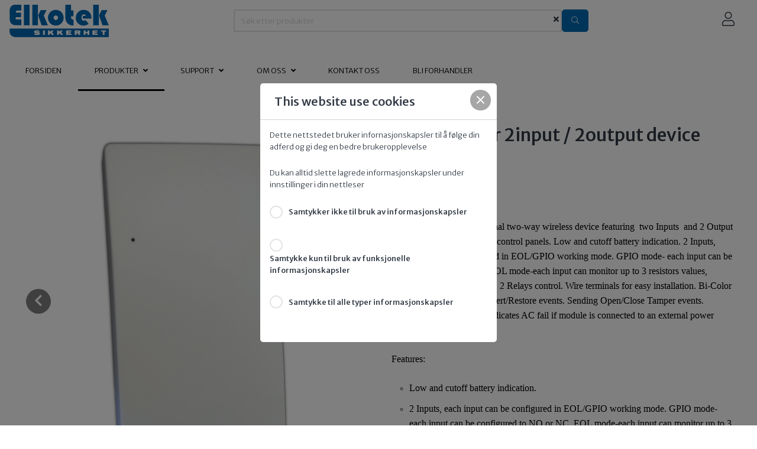

--- FILE ---
content_type: text/html; charset=utf-8
request_url: https://www.elkotek.no/produkter/alarm/crw-extender-2input-2output-device
body_size: 11751
content:
<!DOCTYPE html>
<html lang="nb">
    <head>
        <!-- Rapido version 3.4.2 -->
            <meta charset="utf-8" />
    <title>CRW Extender 2input / 2output device</title>
    <meta name="viewport" content="width=device-width, initial-scale=1.0">
        <meta name="robots" content="index, follow">
    <meta name="theme-color" content="#1565C0" />
<base href="https://www.elkotek.no/">
<meta name="og:type" content="Website">
<meta name="og:title" content="CRW Extender 2input / 2output device">
<link rel="canonical" href="https://www.elkotek.no/produkter/alarm/crw-extender-2input-2output-device">
<meta name="og:site_name" content="Produkter">
<meta name="og:description" content="&lt;p&gt;&lt;span style=&quot;font-size:18px;&quot;&gt;&lt;span style=&quot;font-family:times new roman,times,serif;&quot;&gt;Control panel&lt;/span&gt;&lt;/span&gt;&lt;/p&gt;
">
<meta name="og:url" content="https://www.elkotek.no/Default.aspx?ID=6934&amp;groupid=GROUP330&amp;productid=6500126">
    <link href="/Files/Images/Logo/fav_se-3.png" rel="icon" type="image/png">
    <link rel="stylesheet" href="/Files/Templates/Designs/Rapido/css/base/base.min.css" type="text/css">
    <link rel="stylesheet" id="rapidoCss" href="/Files/Templates/Designs/Rapido/css/rapido/rapido_26.min.css?ticks=638900856846330000" type="text/css">
    <link rel="stylesheet" id="igniteCss" type="text/css" href="/Files/Templates/Designs/Rapido/css/ignite/ignite.min.css">
    <link rel="stylesheet" href="/Files/Templates/Designs/Rapido/css/fonts/FontAwesomePro/css/fontawesome-all.min.css" type="text/css">
    <link rel="stylesheet" href="/Files/Templates/Designs/Rapido/css/fonts/flag-icon.min.css" type="text/css">
    <link href="https://fonts.googleapis.com/css?family=Merriweather+Sans:100,200,300,400,500,600,700,800,900%7CIBM+Plex+Sans:100,200,300,400,500,600,700,800,900" rel="stylesheet">
    </head>
    <body >
                <input type="checkbox" id="SignInModalTrigger" class="modal-trigger"  />
        <div class="modal-container">
                <label for="SignInModalTrigger" id="SignInModalOverlay" class="modal-overlay"></label>
            <div class="modal modal--sm modal-height--auto" id="SignInModal">
                        <div class="modal__header">
                            <div class=" dw-mod" >Logg inn</div>
                        </div>
                <div class="modal__body ">
                                <form class=" u-no-margin dw-mod" name="LoginModalForm" method="Post" >
    <input type="hidden" value="6934" name="ID" />
    <input type="hidden" value="True" name="DWExtranetUsernameRemember" />
    <input type="hidden" value="True" name="DWExtranetPasswordRemember" />
    <input type="hidden" value="Login" name="LoginAction" />
    <div class="form__field-group u-full-width  dw-mod">
            <div class="u-full-width"> 
 <label for="LoginUsername" class="u-pull--left">E-postadresse <span class="required dw-mod">*</span></label>                             </div>
            <input id="LoginUsername" required="true" name="username" type="text" class="u-full-width u-full-width dw-mod" />
    </div>
    <div class="form__field-group u-full-width  dw-mod">
            <div class="u-full-width"> 
 <label for="login-password" class="u-pull--left">Passord <span class="required dw-mod">*</span></label>                                     <div class="u-pull--right">
                                <a class="btn btn--link-clean dw-mod" title="Har du glemt passordet ditt? Klikk her for nytt passord." href="/logga-in?LoginAction=Recovery" >Har du glemt passordet ditt? Klikk her for nytt passord.</a>
                    </div>
            </div>
            <input id="login-password" required="true" name="password" type="password" autocomplete="off" class="u-full-width  dw-mod" />
    </div>
    <div class="form__field-group dw-mod">
        <input id="LoginRememberMe" name="Autologin" type="checkbox" value="True" class="form__control  dw-mod" />
            <label for="LoginRememberMe" class="dw-mod">Husk meg</label>
    </div>
        <button class="btn--full btn btn--primary dw-mod" title="Logg inn" onClick="Buttons.LockButton(event)" type="submit" >Logg inn</button>
        </form>
                </div>
                <label class="modal__close-btn" for="SignInModalTrigger"></label>
            </div>
        </div>
    <main class="site dw-mod">
            <header class="top-container top-container--sticky no-print dw-mod" id="Top">
            <div class="tools-navigation dw-mod">
        <div class="center-container grid top-container__center-container dw-mod">
                                <div class="grid__col-lg-auto grid__col-md-auto grid__col-sm-12 grid__col-xs-12 u-no-padding  dw-mod" id="Block__MasterDesktopToolsText">
                    </div>
                    <div class="grid__col-lg-auto-width grid__col-md-auto-width grid__col-sm-12 grid__col-xs-12 u-no-padding  dw-mod" id="Block__MasterDesktopToolsNavigation">
                    </div>
        </div>
    </div>
        <div class="header header-top dw-mod">
            <div class="center-container top-container__center-container grid--justify-space-between grid grid--align-center dw-mod">
                                    <div class="grid__col-lg-auto-width grid__col-md-auto-width grid__col-sm-12 grid__col-xs-12 u-no-padding grid--align-self-center dw-mod" id="Block__MasterDesktopLogo">
                            <div class="logo  dw-mod">
        <a href="/forsiden" class="logo__img dw-mod u-block">
            <img class="grid__cell-img logo__img dw-mod" src="/Admin/Public/GetImage.ashx?height=55&amp;crop=5&amp;Compression=75&amp;image=%2fFiles%2fImages%2fLogo%2fElkotek+Sikkerhet+AS%2fElkotek_Sikkerhet+Bl%c3%a5.png" alt="Logo" />
        </a>
    </div>
                    </div>
                    <div class="grid__col-lg-auto grid__col-md-auto grid__col-sm-12 grid__col-xs-12 u-no-padding  dw-mod" id="Block__MasterSearchBar">
                            <div class="typeahead typeahead--centered u-color-inherit js-typeahead dw-mod" id="ProductSearchBar"
         data-page-size="7" 
         data-search-feed-id="6934&feed=true" 
         data-search-second-feed-id="" 
         data-result-page-id="6934" 
         data-groups-page-id="6960" 
         data-search-type="product-search">
        <div class="typeahead-search-field">
            <input type="text" class="u-no-margin u-full-width u-full-height js-typeahead-search-field" placeholder="Søk etter produkter" value="">
                <ul class="dropdown dropdown--absolute-position u-min-w220px u-full-width js-handlebars-root js-typeahead-search-content dw-mod" id="ProductSearchBarContent" data-template="SearchProductsTemplate" data-json-feed="/Default.aspx?ID=6934&feed=true&feedType=productsOnly" data-init-onload="false"></ul>
        </div>
        <button type="button" class="btn btn--condensed btn--primary u-no-margin dw-mod js-typeahead-enter-btn" title="Søk"><i class="fal fa-search"></i></button>
    </div>
                    </div>
            <div class="u-flex dw-mod">
                   <ul class="menu u-flex dw-mod">
                <li class="menu__item menu__item--horizontal menu__item menu__item--icon menu__item--clean is-dropdown is-dropdown--no-icon dw-mod">
            <div class="header-menu__link header-menu__link--icon dw-mod">
                    <i class="fal fa-user fa-1_5x" title="Logg inn"></i>
            </div>
            <div class="menu menu--dropdown menu--dropdown-right menu--sign-in grid__cell dw-mod">
                <ul class="list list--clean dw-mod">
                        <li>
                            <label for="SignInModalTrigger" class="btn btn--primary btn--full u-no-margin sign-in-modal-trigger-button dw-mod" onclick="setTimeout(function () { document.getElementById('LoginUsername').focus() }, 10)">Logg inn</label>
                        </li>
    <li>
        <a href="/logga-in?LoginAction=Recovery" class="list__link dw-mod" onclick="RememberState.SetCookie('useAnotherAddress', false)">
Har du glemt passordet ditt?
        </a>
    </li>
    <li class="list__seperator dw-mod"></li>
                        <li>
        <a href="/logga-in?RedirectPageId=6987" class="list__link dw-mod" onclick="RememberState.SetCookie('useAnotherAddress', false)">
<i class="fal fa-user u-margin-right"></i>Min profil
        </a>
    </li>
                        <li>
        <a href="/logga-in?RedirectPageId=6990" class="list__link dw-mod" onclick="RememberState.SetCookie('useAnotherAddress', false)">
<i class="fas fa-list u-margin-right"></i>Mine ordre
        </a>
    </li>
                        <li>
        <a href="/logga-in?RedirectPageId=6989" class="list__link dw-mod" onclick="RememberState.SetCookie('useAnotherAddress', false)">
<i class="fas fa-star u-margin-right"></i>Mine favoritter
        </a>
    </li>
                                                                            </ul>
            </div>
        </li>
    </ul>
            </div>
            </div>
        </div>
    <nav class="main-navigation dw-mod">
        <div class="center-container top-container__center-container grid   dw-mod">
                                <div class="grid__col-lg-auto grid__col-md-auto grid__col-sm-12 grid__col-xs-12 u-no-padding  dw-mod" id="Block__MasterDesktopMenu">
                            <div class="grid__cell u-flex  normal">
<ul class="menu dw-mod dwnavigation u-full-max-width u-flex grid--wrap" id="topnavigation">
  <li class="menu__item dw-mod menu__item--horizontal menu__item--top-level dw-navbar-button">
    <a class="menu__link dw-mod" href="/forsiden">Forsiden</a>
  </li>
  <li class="menu__item dw-mod menu__item--horizontal menu__item--top-level dw-navbar-button is-dropdown menu__item--active ">
    <a class="menu__link menu__link--active  dw-mod" href="/produkter">Produkter</a>
    <ul class="menu menu--dropdown dw-mod">
      <li class="menu__item dw-mod menu__item--fixed-width">
        <a class=" menu-dropdown__link dw-mod" href="/produkter/ajax">AJAX</a>
      </li>
      <li class="menu__item dw-mod menu__item--fixed-width">
        <a class=" menu-dropdown__link dw-mod" href="/produkter/crow">CROW</a>
      </li>
      <li class="menu__item dw-mod menu__item--fixed-width">
        <a class=" menu-dropdown__link dw-mod" href="/produkter/exread">EXRead</a>
      </li>
      <li class="menu__item dw-mod menu__item--fixed-width">
        <a class=" menu-dropdown__link dw-mod" href="/produkter/imou">IMOU</a>
      </li>
      <li class="menu__item dw-mod menu__item--fixed-width">
        <a class=" menu-dropdown__link dw-mod" href="/produkter/visonic">IQ, PowerG, Visonic</a>
      </li>
      <li class="menu__item dw-mod menu__item--fixed-width">
        <a class=" menu-dropdown__link dw-mod" href="/produkter/reconeyez">Reconeyez</a>
      </li>
      <li class="menu__item dw-mod menu__item--fixed-width">
        <a class=" menu-dropdown__link dw-mod" href="/produkter/tedee">Tedee</a>
      </li>
      <li class="menu__item dw-mod menu__item--fixed-width">
        <a class=" menu-dropdown__link dw-mod" href="/produkter/nettverk-monitor-og-lagring">Nettverk, Monitor og Lagring</a>
      </li>
      <li class="menu__item dw-mod menu__item--fixed-width">
        <a class=" menu-dropdown__link dw-mod" href="/produkter/batteri">Batteri</a>
      </li>
    </ul>
  </li>
  <li class="menu__item dw-mod menu__item--horizontal menu__item--top-level dw-navbar-button is-dropdown">
    <a class="menu__link dw-mod" href="/support">Support</a>
    <ul class="menu menu--dropdown dw-mod">
      <li class="menu__item dw-mod menu__item--fixed-width">
        <a class=" menu-dropdown__link dw-mod" href="/support/leveranser">Leveranser</a>
      </li>
      <li class="menu__item dw-mod menu__item--fixed-width">
        <a class=" menu-dropdown__link dw-mod" href="/faq">Ofte stilte spørsmål (FAQ)</a>
      </li>
      <li class="menu__item dw-mod menu__item--fixed-width">
        <a class=" menu-dropdown__link dw-mod" href="/support/retur-av-varer">Retur av varer</a>
      </li>
      <li class="menu__item dw-mod menu__item--fixed-width">
        <a class=" menu-dropdown__link dw-mod" href="/support/brosjyrer">Brosjyrer</a>
      </li>
    </ul>
  </li>
  <li class="menu__item dw-mod menu__item--horizontal menu__item--top-level dw-navbar-button is-dropdown">
    <a class="menu__link dw-mod" href="/om-oss">Om oss</a>
    <ul class="menu menu--dropdown dw-mod">
      <li class="menu__item dw-mod menu__item--fixed-width">
        <a class=" menu-dropdown__link dw-mod" href="/om-oss/aktiviteter">Aktiviteter</a>
      </li>
    </ul>
  </li>
  <li class="menu__item dw-mod menu__item--horizontal menu__item--top-level dw-navbar-button">
    <a class="menu__link dw-mod" href="/kontakt-oss">Kontakt oss</a>
  </li>
  <li class="menu__item dw-mod menu__item--horizontal menu__item--top-level dw-navbar-button">
    <a class="menu__link dw-mod" href="/kundeskjema">Bli Forhandler</a>
  </li>
</ul>    </div>
                    </div>
        </div>
    </nav>
    </header>
    <div id="Page" class="page js-page-pos">
        <div id="content">
    <div class="content-container dw-mod" style="background-color: #FFFFFF">
        <div class="content-row content-row--full content-row--column-gap-none content-row--center content-row--height-auto content-row--spacing-none content-row--spacing-position-bottom dw-mod">
            <div class="content-row__item rowItemContent-9133 dw-mod" style="background-color: ; color: ">
                <div class="u-full-width  u-align-content-left u-align-self-start dw-mod">
<div class="content-row__item__body  padding-size-none padding-position-around  margin-sm  margin-position-  dw-mod" style="">
 <script id="ProductPreRenderContainer" type="text/x-template">
    <div class="u-h600px u-full-width">
        <div class="grid">
            <div class="grid__col-12">
                <div class="pre-render-element pre-render-element--md"></div>
            </div>
        </div>
    </div>
</script>
<script id="ProductContainer" type="text/x-template">
    {{#.}}
        <div class="u-min-h400px u-full-width">
            <div class="grid">
                <div class="grid__col-45px grid__col--bleed-x">
                    <div class="grid__cell grid__cell--align-middle-left">
                                <button class="btn--condensed {{prevdisabled}} u-position-relative btn btn--clean dw-mod" onClick="HandlebarsBolt.UpdateContent('ProductList_{{groupName}}', '{{prevPage}}')" type="button" ="{{prevdisabled}}">                <i class="fas fa-chevron-left fa-2x  u-flex--align-center" ></i>
</button>
                    </div>
                </div>
                <div class="grid__col-auto grid__col--bleed-x">
                    <div id="ProductsContainer" data-template="ProductGridItemContainer" class="grid product-list dw-mod" data-save-cookie="true">
                        {{#ProductsContainer}}
                            <div id="Product{{productId}}" class="grid__col-3 product-list__grid-item image-hover--zoom dw-mod">
                                {{#Product}}
                                    <div class="grid__col--auto js-product-scroll-trigger u-no-padding u-full-height" data-params="{{googleImpression}}">
                                        <div class="grid__cell product-list__grid-item__image dw-mod {{noImage}}">
                                            <a href="{{link}}" 
                                               onclick="{{#if googleImpression}}googleEnchantImpressionClick({{googleImpression}}, event){{/if}}" 
                                               class="u-block u-position-relative image-hover__wrapper dw-mod">
                                                                <img class="b-lazy  grid__cell-img grid__cell-img--centered u-min-h180px dw-mod" src="/Files/Images/placeholder.gif" data-src="/Admin/Public/GetImage.ashx?Width=300&Height=300&Crop=5&DoNotUpscale=True&FillCanvas=True&Image={{image}}&AlternativeImage=%2fFiles%2fImages%2fmissing_image.jpg"   alt="{{name}}" title="{{name}}"  />
                                                {{#StickersContainers}}
                                                    {{>StickersContainer}}
                                                {{/StickersContainers}}
                                            </a>
                                        </div>
                                        <div class="grid__cell product-list__grid-item__price-info dw-mod">
                                            <a href="{{link}}" onclick="{{#if googleImpression}}googleEnchantImpressionClick({{googleImpression}}, event){{/if}}" title="{{name}}" class="u-color-inherit">
                                                <h6 class="u-condensed-text u-bold dw-mod" >{{name}}</h6>
                                            </a>
                                                <div class="item-number dw-mod">{{number}}</div>
                                        </div>
                                        <div class="product-list__grid-item__footer dw-mod">
                                                    <div>        <a class="u-no-margin btn btn--secondary dw-mod" title="Se mer" id="CartButton_{{id}}" onClick="{{#if googleImpression}}googleEnchantImpressionClick({{googleImpression}}, event){{/if}}" href="{{link}}" >Se mer</a>
</div>
                                        </div>
                                    </div>
                                {{/Product}}
                            </div>
                        {{/ProductsContainer}}
                    </div>
                </div>
                <div class="grid__col-45px grid__col--bleed-x">
                    <div class="grid__cell grid__cell--align-middle-right">
                                <button class="btn--condensed {{nextdisabled}} u-position-relative btn btn--clean dw-mod" onClick="HandlebarsBolt.UpdateContent('ProductList_{{groupName}}', '{{nextPage}}')" type="button" ="{{nextdisabled}}">                <i class="fas fa-chevron-right fa-2x  u-flex--align-center" ></i>
</button>
                    </div>
                </div>
            </div>
        </div>
    {{/.}}
</script>
<script id="StickersContainer" type="text/x-template">
    <div class="stickers-container stickers-container--{{{convertStickerPositionToClassName Position}}} dw-mod">
        {{#Stickers}}
            {{>Sticker}}
        {{/Stickers}}
    </div>
</script>
<script id="Sticker" type="text/x-template">
            <div class="stickers-container__tag stickers-container__tag--medium  {{CssClass}} dw-mod"  >{{Title}}</div>   
</script>
<script>
</script>
<div class="product__info dw-mod u-margin-bottom--lg js-product">
    <div class="grid grid--align-content-start">
            <div class="product__top paragraph-container paragraph-container--full-width dw-mod">
        <div class="center-container dw-mod">
            <div class="grid">
                                    <div class="grid__col-lg-6 grid__col-md-6 grid__col-sm-12 grid__col-xs-12   dw-mod" id="Block__MainImage">
                                            <div class="grid grid--align-content-start  dw-mod" id="Block__MainImageRow">
                                <input type="checkbox" id="GalleryModalTrigger" class="modal-trigger"  />
        <div class="modal-container">
                <label for="GalleryModalTrigger" id="GalleryModalOverlay" class="modal-overlay"></label>
            <div class="modal modal--lg modal-height--full" id="GalleryModal">
                <div class="modal__body ">
                        <div class="carousel dw-mod" id="modalCarousel">
        <div class="thumb-list carousel__container  js-carousel-slides dw-mod">
    <div class="carousel__slide dw-mod">
                <img class="b-lazy  modal--full__img dw-mod" src="/Files/Images/placeholder.gif" data-src="/Files/Images/Ecom/Products/6500126.png"   alt="CRW Extender 2input / 2output device" title="CRW Extender 2input / 2output device"  />
    </div>
    <div class="carousel__slide dw-mod">
                <img class="b-lazy  modal--full__img dw-mod" src="/Files/Images/placeholder.gif" data-src="/Files/Images/Ecom/Products/6500126_2.png"   alt="CRW Extender 2input / 2output device" title="CRW Extender 2input / 2output device"  />
    </div>
        </div>
        <script>
            document.addEventListener("DOMContentLoaded", function () {
                modalCarousel = new CarouselModule('#modalCarousel', {
                    slidesInView: 1,
                    direction: "horizontal",
                    preloaderSize: 3,
                    showCounter: true
                });
            });
        </script>
    </div>
                </div>
                <label class="modal__close-btn" for="GalleryModalTrigger"></label>
            </div>
        </div>
                    <div class="grid__col-lg-12 grid__col-md-12 grid__col-sm-12 grid__col-xs-12   dw-mod" id="Block__Carousel">
                            <div class=" dw-mod">
            <div class="carousel dw-mod" id="productCarousel">
        <div class="thumb-list carousel__container  js-carousel-slides dw-mod">
    <div class="carousel__slide dw-mod">
            <label for="GalleryModalTrigger" class="u-middle">
                                <img class="b-lazy  u-middle  dw-mod" src="/Files/Images/placeholder.gif" data-src="/Admin/Public/GetImage.ashx?Width=800&Height=800&Crop=5&DoNotUpscale=True&FillCanvas=True&Image=/Files/Images/Ecom/Products/6500126.png&AlternativeImage=%2fFiles%2fImages%2fmissing_image.jpg"   onclick="modalCarousel.GoToSlide('modalCarousel', this.closest('.carousel__slide').index());" alt="CRW Extender 2input / 2output device" title="CRW Extender 2input / 2output device" data-image="/Files/Images/Ecom/Products/6500126.png" />
            </label>
    </div>
    <div class="carousel__slide dw-mod">
            <label for="GalleryModalTrigger" class="u-middle">
                                <img class="b-lazy  u-middle  dw-mod" src="/Files/Images/placeholder.gif" data-src="/Admin/Public/GetImage.ashx?Width=800&Height=800&Crop=5&DoNotUpscale=True&FillCanvas=True&Image=/Files/Images/Ecom/Products/6500126_2.png&AlternativeImage=%2fFiles%2fImages%2fmissing_image.jpg"   onclick="modalCarousel.GoToSlide('modalCarousel', this.closest('.carousel__slide').index());" alt="CRW Extender 2input / 2output device" title="CRW Extender 2input / 2output device" data-image="/Files/Images/Ecom/Products/6500126_2.png" />
            </label>
    </div>
        </div>
        <script>
            document.addEventListener("DOMContentLoaded", function () {
                productCarousel = new CarouselModule('#productCarousel', {
                    slidesInView: 1,
                    direction: "horizontal",
                    preloaderSize: 3,
                    showCounter: false
                });
            });
        </script>
    </div>
    </div>
                    </div>
                    </div>
                    </div>
                    <div class="grid__col-lg-auto grid__col-md-auto grid__col-sm-12 grid__col-xs-12   dw-mod" id="Block__MainInformation">
                            <div>
        <div class="u-pull--left product__title dw-mod">
            <h1 class="u-no-margin">CRW Extender 2input / 2output device </h1>
            <h2></h2>
                <div class="item-number dw-mod">6500126</div>
        </div>
        <div class="u-pull--right">
        </div>
    </div>
        <div class="introduction-text">
            <p><span style="font-size:18px;"><span style="font-family:times new roman,times,serif;">Control panel</span></span></p>
        </div>
                    <div class="grid__col-lg-12 grid__col-md-12 grid__col-sm-12 grid__col-xs-12 u-no-padding  dw-mod" id="Block__FullDescription">
                            <div class="product__section  dw-mod">
        <div class="product__description center-container  dw-mod">
            <p><span style="color: rgb(33, 37, 41); font-family: SFProDisplay-Light; font-size: 14px;"></span></p>
<p><span style="color:#000000;"><span style="font-size:16px;"><span style="font-family:times new roman,times,serif;">The SH-I/O 2x2 is an external two-way wireless device featuring &nbsp;two Inputs &nbsp;and 2 Output Relays for &nbsp;SHEPHERD&trade; control panels. Low and cutoff battery indication. 2 Inputs, each input can be configured in EOL/GPIO working mode. GPIO mode- each input can be configured to NO or NC. EOL mode-each input can monitor up to 3 resistors values, 2.2KΩ, 4.7KΩ, and 8.2KΩ. 2 Relays control. Wire terminals for easy installation. Bi-Color LED indication. Sending Alert/Restore events. Sending Open/Close Tamper events. Monitoring battery level. Indicates AC fail if module is connected to an external power supply unit.</span></span></span></p>
<p><span style="color:#000000;"><span style="font-size:16px;"><span style="font-family:times new roman,times,serif;"></span></span></span></p>
<p><span style="color:#000000;"><span style="font-size:16px;"><span style="font-family:times new roman,times,serif;">Features:</span></span></span></p>
<ul>
	<li><span style="color:#000000;"><span style="font-size:16px;"><span style="font-family:times new roman,times,serif;">Low and cutoff battery indication.</span></span></span></li>
	<li><span style="color:#000000;"><span style="font-size:16px;"><span style="font-family:times new roman,times,serif;">2 Inputs, each input can be configured in EOL/GPIO working mode. GPIO mode- each input can be configured to NO or NC. EOL mode-each input can monitor up to 3 resistors values, 2.2KΩ, 4.7KΩ, and 8.2KΩ.</span></span></span></li>
	<li><span style="color:#000000;"><span style="font-size:16px;"><span style="font-family:times new roman,times,serif;">2 Relays control (ON/OFF state only)</span></span></span></li>
	<li><span style="color:#000000;"><span style="font-size:16px;"><span style="font-family:times new roman,times,serif;">Wire terminals for easy installation</span></span></span></li>
	<li><span style="color:#000000;"><span style="font-size:16px;"><span style="font-family:times new roman,times,serif;">Bi-Color LED indication</span></span></span></li>
	<li><span style="color:#000000;"><span style="font-size:16px;"><span style="font-family:times new roman,times,serif;">Fits in a Universal external plastic box</span></span></span></li>
	<li><span style="color:#000000;"><span style="font-size:16px;"><span style="font-family:times new roman,times,serif;">Sending Alert/Restore events</span></span></span></li>
	<li><span style="color:#000000;"><span style="font-size:16px;"><span style="font-family:times new roman,times,serif;">Sending Open/Close Tamper events</span></span></span></li>
	<li><span style="color:#000000;"><span style="font-size:16px;"><span style="font-family:times new roman,times,serif;">Monitor battery level Indicates AC fail if module is connected to an external power supply unit</span></span></span></li>
</ul>
<p><span style="color: rgb(33, 37, 41); font-family: SFProDisplay-Light; font-size: 14px;"></span></p>
        </div>
    </div>
                    </div>
    <div class="product__price-actions js-handlebars-root dw-mod" id="PriceAndActions" data-template="PricesAndActionsTemplate" data-json-feed="/Default.aspx?ID=6934&ProductID=6500126&VariantID=&Feed=True&redirect=false" data-preloader="minimal"></div>
    <input type="hidden" value="" name="Variant" id="Variant_6500126" />
    <script id="PricesAndActionsTemplate" type="text/x-template">
        {{#.}}
            <button type="button" id="CartButton_{{id}}" class="u-hidden"></button>
        {{/.}}
    </script>
    <script id="UnitOption" type="text/x-template">
        <div class="dropdown__item dw-mod" onclick="HandlebarsBolt.UpdateContent('PriceAndActions', '{{link}}&feed=true&UnitID={{value}}')">{{name}}</div>
    </script>
    <script>
        document.addEventListener("DOMContentLoaded", function () {
            if (document.getElementById("PriceAndActions")) {
                document.getElementById("PriceAndActions").addEventListener("contentLoaded", function (event) {
                    if (document.querySelector(".js-variants") != null) {
                        MatchVariants.Update(document.querySelector(".js-variants"), "DoNothing");
                    }
                });
            }
        });
    </script>
                    </div>
            </div>
        </div>
    </div>
        <div class="grid__col-12 product__info product__info--tabs tabs dw-mod">
                    <input type="radio" class="tabs__trigger" name="productTabs" id="CustomFields" onchange="bLazy.revalidate()" checked />
                    <input type="radio" class="tabs__trigger" name="productTabs" id="PDFAssets" onchange="bLazy.revalidate()"  />
            <div class="tabs__list dw-mod">
                        <label for="CustomFields" class="tabs__label dw-mod">Detaljer</label>
                        <label for="PDFAssets" class="tabs__label dw-mod">Documents</label>
            </div>
            <div class="tabs__blocks dw-mod">
                        <div class="tabs__block dw-mod" id="Block__CustomFields">
                            <section class="product__section paragraph-container paragraph-container--full-width product__section--bordered dw-mod">
                                <div class="center-container u-padding--lg dw-mod">
                                        <div class="product__section  dw-mod">
        <div class="center-container  dw-mod">
                <div class="grid grid--external-bleed-x u-margin-bottom--lg">
                    <div class="grid__col-md-6 grid__col-sm-12 grid__col-xs-12">
                        <table class="table--no-top-border">
                                    <tr>
            <th>Category</th>
            <td>
                Alarm
            </td>
        </tr>
        <tr>
            <th>Sub-category</th>
            <td>
                Shepherd
            </td>
        </tr>
        <tr>
            <th>Brand</th>
            <td>
                Crow
            </td>
        </tr>
        <tr>
            <th>Alarm Type</th>
            <td>
                Other devices
            </td>
        </tr>
                        </table>
                    </div>
                </div>
        </div>
    </div>
                                </div>
                            </section>
                        </div>
                        <div class="tabs__block dw-mod" id="Block__PDFAssets">
                            <section class="product__section paragraph-container paragraph-container--full-width product__section--bordered dw-mod">
                                <div class="center-container u-padding--lg dw-mod">
                                        <div class="product__section  dw-mod">
        <div class="product__description center-container  dw-mod">
            <ul class="document_assets">
                    <li>
                        <i class="fas fa-file-pdf fa-1_5x"></i><a href="/Files/Files/Documents/Ecom/6500126-NO-USER_Elkotek SH-IO-2X2 produktblad.pdf" target="_blank">Elkotek SH-IO-2X2 produktblad.pdf</a>
                    </li>
                    <li>
                        <i class="fas fa-file-pdf fa-1_5x"></i><a href="/Files/Files/Documents/Ecom/6500126-NO-USER_SH-IO_2x2_Extender.pdf" target="_blank">SH-IO</a>
                    </li>
            </ul>
        </div>
    </div>
                                </div>
                            </section>
                        </div>
            </div>
        </div>
    <script type="application/ld+json">
        {
          "@context": "http://schema.org/",
          "@type": "Product",
          "name": "CRW Extender 2input / 2output device",
              "image": [
                  "https://www.elkotek.no/Admin/Public/GetImage.ashx?width=400&height=400&crop=0&Compression=75&DoNotUpscale=true&image=/Files/Images/Ecom/Products/6500126.png",
                  "https://www.elkotek.no/Admin/Public/GetImage.ashx?width=400&height=300&crop=0&Compression=75&DoNotUpscale=true&image=/Files/Images/Ecom/Products/6500126.png",
                  "https://www.elkotek.no/Admin/Public/GetImage.ashx?width=448&height=225&crop=0&Compression=75&DoNotUpscale=true&image=/Files/Images/Ecom/Products/6500126.png"
                  ],
          "description": "<p><span style="font-size:18px;"><span style="font-family:times new roman,times,serif;">Control panel</span></span></p>
",
          "mpn": "925872",
              "brand": {
                  "@type": "Thing",
                  "name": "Crow"
                  },
          "offers": {
            "@type": "Offer",
            "priceCurrency": "NOK",
            "price": "1 384,00",
            "availability": "OutOfStock",
            "url": "https://www.elkotek.no/produkter/alarm/crw-extender-2input-2output-device"
          }
        }
    </script>
    <script id="FavoriteTemplate" type="text/x-template">
        <div class="favorites-list u-ta-left js-favorites-list">
                    <button class="u-no-margin js-favorite-btn btn btn--link-clean dw-mod" onClick="document.getElementById('FavoriteTrigger_{{id}}').checked = true" type="button" >                <i class="{{#if isInAnyFavoriteList}}fas fa-star{{else}}fal fa-star{{/if}} fa-1_5x" ></i>
</button>
            <input type="checkbox" id="FavoriteTrigger_{{id}}" class="dropdown-trigger" />
            <div class="dropdown dropdown--position-32px">
                <div class="dropdown__content dropdown__content--show-left dropdown__content--padding u-w220px dw-mod">
                    <ul class="list list--clean dw-mod">
                        {{#FavoriteLists}}
                            {{>FavoriteListItem}}
                        {{/FavoriteLists}}
                    </ul>
                </div>
                <label class="dropdown-trigger-off" for="FavoriteTrigger_{{id}}"></label>
            </div>
        </div>
    </script>
    <script id="FavoriteListItem" type="text/x-template">
        <li>
            <div class="grid__cell">
                        <button class="list__link u-no-underline btn btn--link-clean dw-mod" title="{{#if isInFavoriteList}}Remove from {{name}}{{else}}Add to {{name}}{{/if}}" onClick="toggleFavAction(this, event)" type="button" data-list-id="{{listId}}" data-list-name="{{name}}" data-remove-link="{{removeLink}}" data-add-link="{{addLink}}" data-is-in-list="{{isInFavoriteList}}">                    <div class="u-flex u-flex--align-items-center "><i class="{{#if isInFavoriteList}}fas fa-star{{else}}fal fa-star{{/if}} u-margin-right--lg u-w20px" ></i>{{name}}</div>
</button>
            </div>
        </li>
    </script>   
    <script>
        function toggleFavAction(button, event) {
            if (button.getAttribute('data-add-link').indexOf('CCCreateNewList') > -1) {
                Scroll.SavePosition(event);
                location.href = button.getAttribute('data-add-link');
                return;
            }
            let isAdd = button.getAttribute('data-is-in-list') == "false";
            Request.Fetch().get(
                isAdd ? button.getAttribute('data-add-link') : button.getAttribute('data-remove-link'),
                function (result) {
                    button.querySelector('i').className = isAdd ? 'fas fa-star u-margin-right--lg' : 'fal fa-star u-margin-right--lg';
                    button.setAttribute('data-is-in-list', isAdd);
                    button.setAttribute('title', (!isAdd ? 'Add to ' : 'Remove from ') + button.getAttribute('data-list-name'))
                    let favList = button.closest('.js-favorites-list');
                    let favBtn = favList.querySelector('.js-favorite-btn i');
                    let isInAnyFavoriteList = favList.querySelector('[data-is-in-list=true]') != null;
                    if (isInAnyFavoriteList) {
                        favBtn.className = 'fas fa-star' + ' fa-1_5x';
                    } else {
                        favBtn.className = 'fal fa-star' + ' fa-1_5x';
                    }
                    if (window.currentFavoriteListId != null) { //if this page is favorite list
                        let listId = button.getAttribute("data-list-id");
                        if (listId == window.currentFavoriteListId && !isAdd) {
                            location.reload();
                        }
                    }
                },
                function () {
                    console.error("FavoriteLists: Error in ToggleFavAction request");
                },
                false
            );
        }
    </script>
    </div>
</div>
</div>
                </div>
            </div> 
        </div>
    </div>
        </div>
    </div>
    </main>
    <footer class="footer no-print dw-mod">
        <div class="center-container top-container__center-container dw-mod">
            <div class="grid grid--external-bleed-x">
                                    <div class="grid__col-lg-auto grid__col-md-auto grid__col-sm-12 grid__col-xs-12   dw-mod" id="Block__MasterFooterColumnOne">
                            <h3 class="footer__heading dw-mod">Hvem er vi?</h3>
    <div class="footer__content dw-mod">
        <p><span style="font-size:14px;">Elkotek Sikkerhet AS er import&oslash;r/leverand&oslash;r av produkter og tjenester innenfor sikkerhetsbransjen. Vi er et 100% privateid selskap som hver dag bestreber den beste service for v&aring;re kunder med innovative framtidsrettede l&oslash;sninger. Vi har spesialisert oss p&aring; tr&aring;dl&oslash;se sikkerhetsprodukter og skytjenester.</span></p>
    </div>
                    </div>
                    <div class="grid__col-lg-auto grid__col-md-auto grid__col-sm-12 grid__col-xs-12   dw-mod" id="Block__MasterFooterColumnTwo">
                            <h3 class="footer__heading dw-mod">Kundeservice</h3>
    <div class="footer__content dw-mod">
        <ul>
	<li><a href="/salgsbetingelser">Salgsbetingelser</a></li>
	<li><a href="/support/retur-av-varer">Retur av varer</a></li>
	<li><a href="https://www.elkotek.no/faq">Ofte stilte sp&oslash;rsm&aring;l (FAQ)</a></li>
	<li><a href="/aapningstider">&Aring;pningstider</a></li>
	<li><a href="/Files/Files/Documents/Medlemsbevis RENAS.pdf">Medlemsbevis RENAS</a></li>
</ul>
    </div>
                    </div>
                    <div class="grid__col-lg-auto grid__col-md-auto grid__col-sm-12 grid__col-xs-12   dw-mod" id="Block__MasterFooterColumnThree">
                            <h3 class="footer__heading dw-mod">Tjenester</h3>
    <div class="footer__content dw-mod">
        <ul>
	<li><a href="/kurs-og-opplaering">Kurs og oppl&aelig;ring</a></li>
	<li><a href="/samarbeidende-nettsteder">Samarbeidende nettsteder</a></li>
	<li><a href="/bildedatabase">Bildedatabase</a></li>
</ul>
    </div>
                    </div>
                    <div class="grid__col-lg-auto grid__col-md-auto grid__col-sm-12 grid__col-xs-12   dw-mod" id="Block__MasterFooterNewsletterSignUp">
                            <h3 class="footer__heading dw-mod">Nyhetsbrev</h3>
    <div class="footer__content dw-mod">
                    <form class=" u-no-margin dw-mod" action="/Default.aspx" enctype="multipart/form-data" method="Get" >
    <input type="hidden" value="7005" name="ID" />
<p>Meld deg på om du ønsker å motta vårt nyhetsbrev</p>    <div class="form__field-group u-full-width  dw-mod">
            <div class="form__field-combi u-no-margin dw-mod">
                <input id="NewsletterEmail" name="NewsletterEmail" placeholder="Din e-postadresse" type="email" class="u-full-width  dw-mod" />
                        <button class="btn--condensed btn--condensed u-no-margin btn btn--primary dw-mod" id="Submitter" title="Gå" onClick="Buttons.LockButton(event)" type="submit" >Gå</button>
            </div>
    </div>
        </form>
    </div>
                    </div>
                    <div class="grid__col-lg-auto grid__col-md-auto grid__col-sm-12 grid__col-xs-12   dw-mod" id="Block__MasterFooterSocialLinks">
                            <h3 class="footer__heading dw-mod">Sosiale medier</h3>
    <div class="footer__content dw-mod">
        <div class="collection dw-mod">
                <a href="https://www.linkedin.com/company/elkotek-sikkerhet-as" target="_blank" title="LinkedIn" class="u-margin-bottom-5px" rel="noopener"><i class="fab fa-linkedin fa-2x"></i></a>
                <a href="https://www.youtube.com/channel/UC3pqJBU9-AONdOtVR2gudgA" target="_blank" title="Youtube" class="u-margin-bottom-5px" rel="noopener"><i class="fab fa-youtube-square fa-2x"></i></a>
        </div>
    </div>
                    </div>
                    <div class="grid__col-lg-12 grid__col-md-12 grid__col-sm-12 grid__col-xs-12   dw-mod" id="Block__MasterFooterCopyright">
                            <div class="grid__col-12 footer__copyright dw-mod">
        <p>© 2025 . Kopibeskyttet innhold.</p>
    </div>
                    </div>
            </div>
        </div>
    </footer>
    <script src="/Files/Templates/Designs/Rapido/js/handlebars-v4.0.12.min.js"></script>
    <script src="/Files/Templates/Designs/Rapido/js/master.min.js"></script>
        <script src="/Files/Templates/Designs/Rapido/js/custom.min.js"></script>
    <!--@Javascripts-->
    <script id="MiniCartOrderline" type="text/x-template">
        {{#unless isEmpty}}
        <tr>
            <td class="u-w60px"><a href="{{link}}" class="{{hideimage}}"><img class="b-lazy" src="/Files/Images/placeholder.gif" data-src="/Admin/Public/GetImage.ashx?width=50&height=50&crop=5&Compression=75&image={{image}}" alt="{{name}}" title="{{name}}"></a></td>
            <td class="u-va-middle">
                <a href="{{link}}" class="mini-cart-orderline__name" title="{{name}}">{{name}}</a>
                {{#if variantname}}
                <a href="{{link}}" class="mini-cart-orderline__name mini-cart-orderline__name--sm">{{variantname}}</a>
                {{/if}}
                {{#if unitname}}
                <div class="mini-cart-orderline__name mini-cart-orderline__name--sm">{{unitname}}</div>
                {{/if}}
            </td>
            <td class="u-ta-right u-va-middle">{{quantity}}</td>
            <td class="u-ta-right u-va-middle">
                    <span>
                        {{#if pointsTotal}}
                        <span class="u-color--loyalty-points">{{pointsTotal}}</span> points
                        {{else}}
                        {{totalprice}}
                        {{/if}}
                    </span>
            </td>
        </tr>
        {{/unless}}
    </script>
    <script id="MiniCartOrderlineDiscount" type="text/x-template">
            <span>
                {{#unless isEmpty}}
                <tr class="table__row--no-border">
                    <td class="u-w60px">&nbsp;</td>
                    <td><div class="mini-cart-orderline__name dw-mod">{{name}}</div></td>
                    <td class="u-ta-right">&nbsp;</td>
                    <td class="u-ta-right">{{totalprice}}</td>
                </tr>
                {{/unless}}
            </span>
    </script>
    <script id="MiniCartContent" type="text/x-template">
        {{#.}}
        {{#unless isEmpty}}
            <div class="u-overflow-auto">
        <table class="table mini-cart-table dw-mod">
                    <thead>
            <tr>
                <td>&nbsp;</td>
                <td>Produkt</td>
                <td class="u-ta-right">Antall</td>
                <td class="u-ta-right" width="120">Pris</td>
            </tr>
        </thead>
        {{#OrderLines}}
        {{#ifCond template "===" "CartOrderline"}}
        {{>MiniCartOrderline}}
        {{/ifCond}}
        {{#ifCond template "===" "CartOrderlineMobile"}}
        {{>MiniCartOrderline}}
        {{/ifCond}}
        {{#ifCond template "===" "CartOrderlineDiscount"}}
        {{>MiniCartOrderlineDiscount}}
        {{/ifCond}}
        {{/OrderLines}}
        </table>
    </div>
    <div class="mini-cart__footer u-border-top u-padding-top dw-mod">
            {{#unless hideSubTotal}}
            <div class="grid dw-mod u-bold">
                <div class="grid__col-6 grid__col--bleed-y">Subtotal</div>
                <div class="grid__col-6 grid__col--bleed-y grid--align-end">
                        {{subtotalprice}}
                </div>
            </div>
            {{/unless}}
            {{#unless hidePaymentfee}}
            <div class="grid">
                <div class="grid__col-6 grid__col--bleed-y">
                    {{paymentmethod}}
                </div>
                <div class="grid__col-6 grid__col--bleed-y grid--align-end">{{paymentfee}}</div>
            </div>
            {{/unless}}
        {{#unless hideShippingfee}}
        <div class="grid">
            <div class="grid__col-6 grid__col--bleed-y">
                {{shippingmethod}}
            </div>
            <div class="grid__col-6 grid__col--bleed-y grid--align-end">{{shippingfee}}</div>
        </div>
        {{/unless}}
        {{#if hasTaxSettings}}
        <div class="grid">
            <div class="grid__col-6 grid__col--bleed-y">Sales Tax</div>
            <div class="grid__col-6 grid__col--bleed-y grid--align-end">{{totaltaxes}}</div>
        </div>
        {{/if}}
        {{#if earnings}}
        <div class="grid">
            <div class="grid__col-6 grid__col--bleed-y">Earnings</div>
            <div class="grid__col-6 grid__col--bleed-y grid--align-end">
                <div>
                    <span class="u-color--loyalty-points">{{earnings}}</span> points
                </div>
            </div>
        </div>
        {{/if}}
        <div class="mini-cart-totals grid u-border-top u-margin-top dw-mod">
            <div class="grid__col-6">Totalt</div>
            <div class="grid__col-6 grid--align-end">
                <div>
                        {{totalprice}}
                </div>
            </div>
        </div>
        {{#if showCheckoutDisclaimer}}
        <div class="grid u-margin-bottom u-ta-right">
            <small class="grid__col-12">{{checkoutDisclaimer}}</small>
        </div>
        {{/if}}
    <button type="button" title="Tøm kurv" class="btn btn--secondary u-full-width dw-mod u-no-margin u-margin-bottom" onclick="googleEnchantImpressionEmptyCart(); Cart.EmptyCart(event);">Tøm kurv</button>
    <a href="/kundvagn" title="Gå til handlekurv" class="btn btn--primary u-full-width u-no-margin dw-mod">Gå til handlekurv</a>
    </div>
        {{/unless}}
        {{/.}}
    </script>
    <script id="SearchGroupsTemplate" type="text/x-template">
        {{#.}}
            <li class="dropdown__item dw-mod" onclick="Search.UpdateGroupSelection(this)" data-group-id="{{id}}">{{name}}</li>
        {{/.}}
    </script>
    <script id="SearchProductsTemplate" type="text/x-template">
        {{#each .}}
            {{#Product}}
                {{#ifCond template "!==" "SearchMore"}}
                    <li class="dropdown__item dropdown__item--seperator dw-mod">
                                                <div>
                            <a href="{{link}}" 
                               class="js-typeahead-link u-color-inherit u-pull--left" 
                               onclick="{{#if googleImpression}}googleEnchantImpressionClick({{googleImpression}}, event){{/if}}" 
                               title="{{name}}{{#if variantName}}, {{variantName}}{{/if}}">
                                <div class="u-margin-right u-pull--left {{noimage}} u-hidden-xs u-hidden-xxs"><img class="b-lazy" src="/Files/Images/placeholder.gif" data-src="/Admin/Public/GetImage.ashx?width=45&height=36&crop=5&FillCanvas=True&Compression=75&image={{image}}" alt="{{name}}{{#if variantName}}, {{variantName}}{{/if}}"></div>
                                <div class="u-pull--left">
                                    <div class="u-bold u-max-w220px u-truncate-text js-typeahead-name">{{name}}{{#if variantName}}, {{variantName}}{{/if}}</div>
                                </div>
                            </a>
                            <div class="u-margin-left u-pull--right">
        <a class="btn--condensed u-no-margin u-w80px js-ignore-click-outside btn btn--secondary dw-mod" title="Vis" onClick="{{#if googleImpression}}googleEnchantImpressionClick({{googleImpression}}, event){{/if}}" href="{{link}}" >Vis</a>
                                                            </div>
                        </div>
                    </li>
                {{/ifCond}}
                {{#ifCond template "===" "SearchMore"}}
                    {{>SearchMoreProducts}}
                {{/ifCond}}
            {{/Product}}
        {{else}}
            <li class="dropdown__item dropdown__item--seperator dropdown__item--not-selectable js-no-result dw-mod">
                Ditt søk ga 0 resultater
            </li>
        {{/each}}
    </script>
    <script id="SearchMoreProducts" type="text/x-template">
        <li class="dropdown__item dropdown__item--not-selectable {{stickToBottom}} dw-mod">
            <a href="/produkter?Search={{searchParameter}}&GroupID={{groupId}}" class="btn btn--primary btn--full u-no-margin dw-mod js-typeahead-link">
                Vis alle
            </a>
        </li>
    </script>
    <script id="SearchMorePages" type="text/x-template">
        <li class="dropdown__item dropdown__item--not-selectable {{stickToBottom}} dw-mod">
            <a href="/search-results?Areaid=26&Search={{searchParameter}}" class="btn btn--primary btn--full u-no-margin dw-mod js-typeahead-link">
                Vis alle
            </a>
        </li>
    </script>
    <script id="SearchPagesTemplate" type="text/x-template">
        {{#each .}}
            {{#ifCond template "!==" "SearchMore"}}
                <li class="dropdown__item dropdown__item--seperator dropdown__item--no-padding dw-mod">
                    <a href="/Default.aspx?ID={{id}}" class="js-typeahead-link dropdown__link u-color-inherit">
                        <div class="u-margin-right u-inline"><i class="fa {{icon}} u-w20px u-ta-center"></i></div>
                        <div class="u-inline u-va-middle"><div class="u-bold u-truncate-text u-max-w210px u-inline-block js-typeahead-name">{{name}}</div></div>
                    </a>
                </li>
                {{/ifCond}}
            {{#ifCond template "===" "SearchMore"}}
                {{>SearchMorePages}}
            {{/ifCond}}
        {{else}}
            <li class="dropdown__item dropdown__item--seperator dropdown__item--not-selectable js-no-result dw-mod">
                Ditt søk ga 0 resultater
            </li>
        {{/each}}
    </script>
    <script id="SearchPagesTemplateWrap" type="text/x-template">
        <div class="dropdown__column-header">Pages</div>
        <ul class="dropdown__list u-min-w220px u-full-width u-margin-bottom u-height--auto u-flex-grow--1 dw-mod">
            {{>SearchPagesTemplate}}
        </ul>
    </script>
    <script id="SearchProductsTemplateWrap" type="text/x-template">
        <div class="dropdown__column-header">Produkter</div>
        <ul class="dropdown__list u-min-w220px u-full-width u-margin-bottom u-height--auto u-flex-grow--1 dw-mod">
            {{>SearchProductsTemplate}}
        </ul>
    </script>
        <script>
            let isIpadIOS = (/iPad/.test(navigator.platform) || (navigator.platform === 'MacIntel' && navigator.maxTouchPoints > 1)) && !window.MSStream;
            if (isIpadIOS) {
                var separator = (window.location.href.indexOf("?") === -1) ? "?" : "&";
                window.location.href = window.location.href + separator + "DeviceType=Tablet&PlatformType=Ios";
            }
        </script>
        <input type="checkbox" id="CookieModalTrigger" class="modal-trigger"  />
        <div class="modal-container">
                <label for="CookieModalTrigger" id="CookieModalOverlay" class="modal-overlay"></label>
            <div class="modal modal--sm modal-height--auto" id="CookieModal">
                        <div class="modal__header">
                            <h2 class=" dw-mod" >This website use cookies</h2>
                        </div>
                <div class="modal__body ">
                                <form class="u-no-margin u-no-margin dw-mod" action="/admin/public/CookieOptInLevelConfig.aspx?cmd=SetCookieOptInLevel" method="Get" >
<p>Dette nettstedet bruker infornasjonskapsler til å følge din adferd og gi deg en bedre brukeropplevelse</p><p>Du kan alltid slette lagrede informasjonskapsler under innstillinger i din nettleser</p>    <div class="form__field-group u-margin-bottom dw-mod" >
    <div class="form__field-group dw-mod">
        <input id="OptInLevel0" onchange="setOptInCookie(0)" name="OptInLevel" type="radio" value="0" class="form__control  dw-mod" />
            <label for="OptInLevel0" class="dw-mod">Samtykker ikke til bruk av informasjonskapsler</label>
    </div>
    <div class="form__field-group dw-mod">
        <input id="OptInLevel1" onchange="setOptInCookie(1)" name="OptInLevel" type="radio" value="1" class="form__control  dw-mod" />
            <label for="OptInLevel1" class="dw-mod">Samtykke kun til bruk av funksjonelle informasjonskapsler</label>
    </div>
    <div class="form__field-group dw-mod">
        <input id="OptInLevel2" onchange="setOptInCookie(2)" name="OptInLevel" type="radio" value="2" class="form__control  dw-mod" />
            <label for="OptInLevel2" class="dw-mod">Samtykke til alle typer informasjonskapsler</label>
    </div>
    </div>
        </form>
                </div>
                <label class="modal__close-btn" for="CookieModalTrigger"></label>
            </div>
        </div>
    <script type="text/javascript">
        var isModal = "True";
        function setOptInCookie(optInLevel) {
            var xmlhttp;
            if (window.XMLHttpRequest) {
                xmlhttp = new XMLHttpRequest();
            }
            else {
                xmlhttp = new ActiveXObject("Microsoft.XMLHTTP");
            }
            xmlhttp.onreadystatechange = function () {
                if (xmlhttp.readyState == 4 && xmlhttp.status == 200) {
                    if (isModal == "False") {
                        document.getElementById("CookiePanelTrigger").checked = false;
                        document.getElementById("CookiePanel").style.display = "none";                    
                    } else {
                        document.getElementById("CookieModalTrigger").checked = false; 
                    }
                    return false;
                }
            }
            xmlhttp.open("GET", "/admin/public/CookieOptInLevelConfig.aspx?cmd=SetCookieOptInLevel&OptInLevel=" + optInLevel, true);
            xmlhttp.send();
            return false;
        }
    </script>
<script>
    document.addEventListener("DOMContentLoaded", function (event) {
        document.querySelector("#CookieModalTrigger").checked = true;
    });
</script>
</body>
</html>


--- FILE ---
content_type: text/css
request_url: https://www.elkotek.no/Files/Templates/Designs/Rapido/css/rapido/rapido_26.min.css?ticks=638900856846330000
body_size: 4209
content:
a{color:#0085ca;text-decoration:none;word-wrap:break-word}a:hover{color:#0071ac}.far.fa-address-book,.far.fa-address-card,.far.fa-angry,.far.fa-arrow-alt-circle-down,.far.fa-arrow-alt-circle-left,.far.fa-arrow-alt-circle-right,.far.fa-arrow-alt-circle-up,.far.fa-bell,.far.fa-bell-slash,.far.fa-bookmark,.far.fa-building,.far.fa-calendar,.far.fa-calendar-alt,.far.fa-calendar-check,.far.fa-calendar-minus,.far.fa-calendar-plus,.far.fa-calendar-times,.far.fa-caret-square-down,.far.fa-caret-square-left,.far.fa-caret-square-right,.far.fa-caret-square-up,.far.fa-chart-bar,.far.fa-check-circle,.far.fa-check-square,.far.fa-circle,.far.fa-clipboard,.far.fa-clock,.far.fa-clone,.far.fa-closed-captioning,.far.fa-comment,.far.fa-comment-alt,.far.fa-comment-dots,.far.fa-comments,.far.fa-compass,.far.fa-copy,.far.fa-copyright,.far.fa-credit-card,.far.fa-dizzy,.far.fa-dot-circle,.far.fa-edit,.far.fa-envelope,.far.fa-envelope-open,.far.fa-eye,.far.fa-eye-slash,.far.fa-file,.far.fa-file-alt,.far.fa-file-archive,.far.fa-file-audio,.far.fa-file-code,.far.fa-file-excel,.far.fa-file-image,.far.fa-file-pdf,.far.fa-file-powerpoint,.far.fa-file-video,.far.fa-file-word,.far.fa-flag,.far.fa-flushed,.far.fa-folder,.far.fa-folder-open,.far.fa-frown,.far.fa-frown-open,.far.fa-futbol,.far.fa-gem,.far.fa-grimace,.far.fa-grin,.far.fa-grin-alt,.far.fa-grin-beam,.far.fa-grin-beam-sweat,.far.fa-grin-hearts,.far.fa-grin-squint,.far.fa-grin-squint-tears,.far.fa-grin-stars,.far.fa-grin-tears,.far.fa-grin-tongue,.far.fa-grin-tongue-squint,.far.fa-grin-tongue-wink,.far.fa-grin-wink,.far.fa-hand-lizard,.far.fa-hand-paper,.far.fa-hand-peace,.far.fa-hand-point-down,.far.fa-hand-point-left,.far.fa-hand-point-right,.far.fa-hand-point-up,.far.fa-hand-pointer,.far.fa-hand-rock,.far.fa-hand-scissors,.far.fa-hand-spock,.far.fa-handshake,.far.fa-hdd,.far.fa-heart,.far.fa-hospital,.far.fa-hourglass,.far.fa-id-badge,.far.fa-id-card,.far.fa-image,.far.fa-images,.far.fa-keyboard,.far.fa-kiss,.far.fa-kiss-beam,.far.fa-kiss-wink-heart,.far.fa-laugh,.far.fa-laugh-beam,.far.fa-laugh-squint,.far.fa-laugh-wink,.far.fa-lemon,.far.fa-life-ring,.far.fa-lightbulb,.far.fa-list-alt,.far.fa-map,.far.fa-meh,.far.fa-meh-blank,.far.fa-meh-rolling-eyes,.far.fa-minus-square,.far.fa-money-bill-alt,.far.fa-moon,.far.fa-newspaper,.far.fa-object-group,.far.fa-object-ungroup,.far.fa-paper-plane,.far.fa-pause-circle,.far.fa-play-circle,.far.fa-plus-square,.far.fa-question-circle,.far.fa-registered,.far.fa-sad-cry,.far.fa-sad-tear,.far.fa-save,.far.fa-share-square,.far.fa-smile,.far.fa-smile-beam,.far.fa-smile-wink,.far.fa-snowflake,.far.fa-square,.far.fa-star,.far.fa-star-half,.far.fa-sticky-note,.far.fa-stop-circle,.far.fa-sun,.far.fa-surprise,.far.fa-thumbs-down,.far.fa-thumbs-up,.far.fa-times-circle,.far.fa-tired,.far.fa-trash-alt,.far.fa-user,.far.fa-user-circle,.far.fa-window-close,.far.fa-window-maximize,.far.fa-window-minimize,.far.fa-window-restore{font-weight:400}.u-brand-color-one,.u-brand-color-one h1,.u-brand-color-one h2,.u-brand-color-one h3,.u-brand-color-one h4,.u-brand-color-one h5,.u-brand-color-one h6,.u-brand-color-one i{color:#060966}.u-brand-color-one--bg{background-color:#060966 !important;-webkit-print-color-adjust:exact}.u-brand-color-one--bg-lighten-10{background-color:#090d96}.u-brand-color-one--bg-lighten-20{background-color:#0c11c6}.u-brand-color-one--bg-darken-10{background-color:#030536}.u-brand-color-one--bg-darken-20{background-color:#000006}.u-brand-color-two,.u-brand-color-two h1,.u-brand-color-two h2,.u-brand-color-two h3,.u-brand-color-two h4,.u-brand-color-two h5,.u-brand-color-two h6,.u-brand-color-two i{color:#1565c0}.u-brand-color-two--bg{background-color:#1565c0 !important;-webkit-print-color-adjust:exact}.u-brand-color-two--bg-lighten-10{background-color:#217ee7}.u-brand-color-two--bg-lighten-20{background-color:#4f98ec}.u-brand-color-two--bg-darken-10{background-color:#104d92}.u-brand-color-two--bg-darken-20{background-color:#0b3564}.u-brand-color-three,.u-brand-color-three h1,.u-brand-color-three h2,.u-brand-color-three h3,.u-brand-color-three h4,.u-brand-color-three h5,.u-brand-color-three h6,.u-brand-color-three i{color:#4caf50}.u-brand-color-three--bg{background-color:#4caf50 !important;-webkit-print-color-adjust:exact}.u-brand-color-three--bg-lighten-10{background-color:#6ec071}.u-brand-color-three--bg-lighten-20{background-color:#92cf94}.u-brand-color-three--bg-darken-10{background-color:#3d8b40}.u-brand-color-three--bg-darken-20{background-color:#2d682f}.u-brand-color-four,.u-brand-color-four h1,.u-brand-color-four h2,.u-brand-color-four h3,.u-brand-color-four h4,.u-brand-color-four h5,.u-brand-color-four h6,.u-brand-color-four i{color:#d32f2f}.u-brand-color-four--bg{background-color:#d32f2f !important;-webkit-print-color-adjust:exact}.u-brand-color-four--bg-lighten-10{background-color:#dc5959}.u-brand-color-four--bg-lighten-20{background-color:#e58383}.u-brand-color-four--bg-darken-10{background-color:#ab2424}.u-brand-color-four--bg-darken-20{background-color:#811b1b}.u-brand-color-five,.u-brand-color-five h1,.u-brand-color-five h2,.u-brand-color-five h3,.u-brand-color-five h4,.u-brand-color-five h5,.u-brand-color-five h6,.u-brand-color-five i{color:#0068b3}.u-brand-color-five--bg{background-color:#0068b3 !important;-webkit-print-color-adjust:exact}.u-brand-color-five--bg-lighten-10{background-color:#0086e6}.u-brand-color-five--bg-lighten-20{background-color:#1a9fff}.u-brand-color-five--bg-darken-10{background-color:#004a80}.u-brand-color-five--bg-darken-20{background-color:#002d4d}.u-color--loyalty-points{color:#1565c0}.u-border-color--loyalty-points{border-color:#1565c0}.u-bg-color--loyalty-points{background-color:#1565c0}.u-font-awesome{font-family:"Font Awesome 5 Pro","Font Awesome 5 Free","Merriweather Sans";font-weight:900}h1{font-family:"Merriweather Sans",sans-serif;font-display:auto;font-size:30px;font-weight:500;line-height:1.6;color:#323a45}h2{font-family:"Merriweather Sans",sans-serif;font-display:auto;font-size:20px;font-weight:500;line-height:1.6;color:#323a45}h3{font-family:"Merriweather Sans",sans-serif;font-display:auto;font-size:16px;font-weight:500;line-height:1.6;color:#323a45}body{font-family:"Merriweather Sans",sans-serif;font-display:auto;font-size:13px;font-weight:300;line-height:1.6;color:#323a45}a,.link{color:#1565c0}a:hover,.link:hover,a:active,.link:active,a:focus,.link:focus{color:#1565c0}.btn--primary.dw-mod{color:#fff;font-size:13px;font-weight:normal;border-width:1px;border-color:#0068b3;border-radius:0.5rem;background-color:#0068b3}.btn--primary.dw-mod:focus,.btn--primary.dw-mod:hover,.btn--primary.dw-mod:active,.btn--primary.dw-mod.btn--active{background-color:#005ea1}.btn--secondary.dw-mod{color:#323a45;font-size:13px;font-weight:normal;border-width:1px;border-color:#323a45;border-radius:0.5rem;background-color:transparent}.btn--secondary.dw-mod:focus,.btn--secondary.dw-mod:hover,.btn--secondary.dw-mod:active,.btn--secondary.dw-mod.btn--active{background-color:#282e37;color:#fff}.btn--tertiary.dw-mod{color:#fff;font-size:13px;font-weight:normal;border-width:1px;border-color:#1565c0;border-radius:0;background-color:#1565c0}.btn--tertiary.dw-mod:focus,.btn--tertiary.dw-mod:hover,.btn--tertiary.dw-mod:active,.btn--tertiary.dw-mod.btn--active{background-color:#135bad}.btn--link.dw-mod{color:#1565c0}.btn--link.dw-mod:focus,.btn--link.dw-mod:hover,.btn--link.dw-mod:active{color:#1565c0}.btn--loyalty-points{color:#1565c0;border-color:#1565c0}.btn--loyalty-points:hover,.btn--loyalty-points:focus,.btn--loyalty-points:active,.btn--loyalty-points.active{background-color:#1565c0;color:#fff}.btn--impersonation.dw-mod{color:#323a45;border-color:#323a45}.btn--impersonation.dw-mod:hover,.btn--impersonation.dw-mod:focus,.btn--impersonation.dw-mod:active,.btn--impersonation.dw-mod.active{background-color:#323a45;color:#f2f2f2}.image-filter--brand-color-one{background-color:rgba(6,9,102,0.3)}.image-filter--brand-color-two{background-color:rgba(21,101,192,0.3)}.image-filter--brand-color-three{background-color:rgba(76,175,80,0.3)}.image-filter--brand-color-four{background-color:rgba(211,47,47,0.3)}.image-filter--brand-color-five{background-color:rgba(0,104,179,0.3)}.impersonation.dw-mod{background-color:#f2f2f2;color:#323a45}.impersonation__header.dw-mod{color:#323a45;background-color:#bfbfbf}.impersonation-text.dw-mod{color:#323a45}.impersonation-light-text.dw-mod{color:#7e8da1}.impersonation__link.dw-mod{color:#323a45}.impersonation__link.dw-mod:hover,.impersonation__link.dw-mod:focus,.impersonation__link.dw-mod:active{color:#323a45}.impersonation__search-field.dw-mod{border-color:#323a45}.impersonation__search-field.dw-mod:focus{border-color:#323a45}.impersonation__search-results-item.dw-mod{border-color:#323a45}.impersonation__search-icon.dw-mod{color:#f2f2f2}.impersonation__search-results.dw-mod .preloader{color:#323a45}.impersonation__typeahead.dw-mod{color:#323a45}.pager__num:hover:not(.pager__num--current):not(.pager__num--ellipsis){border:1px solid #323a45}.pager__num.pager__num--current{background-color:#323a45}.article__short-summary.dw-mod{color:#323a45}.content-row:not(.content-row--stretch){max-width:1280px}.articles-paragraph{max-width:1280px}.footer.dw-mod{background-color:#323a45;color:#fff}.footer__heading.dw-mod{background-color:#323a45;color:#fff}.footer.dw-mod .collection.dw-mod a,.footer.dw-mod .link{background-color:#323a45;color:#fff}.header-top.dw-mod{background-color:#fff}.main-navigation.main-navigation--nav-style.dw-mod{background-color:#fff}.main-navigation.main-navigation--nav-style.dw-mod .menu__link.dw-mod{color:#000}.main-navigation.main-navigation--top-style.dw-mod{background-color:#fff}.main-navigation.main-navigation--top-style.dw-mod .menu__link.dw-mod{color:#323a45}.center-container.dw-mod{max-width:1280px}.site.dw-mod{background-color:#fff}.logo.dw-mod:not(.logo--mobile){background-color:transparent}.logo--mobile.dw-mod{background-color:#0068b3;height:40px}.logo__img.dw-mod:not(.logo__img--mobile){height:55px}.mobile-navigation.dw-mod{background-color:#fff}.menu-mobile__link.dw-mod,.mobile-navigation__link.dw-mod,.menu-mobile__header.dw-mod{font-family:"Merriweather Sans",sans-serif;font-display:auto;font-size:13px;font-weight:300;line-height:1.6;color:#323a45}.menu-mobile__link.dw-mod{background-color:#fff}.menu-mobile__link.dw-mod,.mobile-navigation__link.dw-mod{border-bottom-color:#a8a8a8;text-align:left}.mobile-navigation.dw-mod div.btn.dw-mod,.mobile-navigation.dw-mod label.btn.dw-mod,.mobile-navigation.dw-mod .circle-icon-btn.dw-mod,.menu-mobile__link--closed:before{color:#323a45}.mobile-navigation.dw-mod .circle-icon-btn.dw-mod:after{border-color:#323a45}.menu-mobile__link--active.dw-mod,.menu-mobile__header.dw-mod,.menu-mobile__link--highlighted.dw-mod{background-color:#d3d3d3;border-bottom-color:#d3d3d3;color:#1565c0}.mobile-navigation__link.dw-mod:hover,.menu-mobile__link--active.dw-mod:hover,.menu-mobile__link.dw-mod:hover,.menu-mobile__header.dw-mod:hover,.menu-mobile__link--highlighted.dw-mod:hover,.mobile-navigation__link.dw-mod:focus,.menu-mobile__link--active.dw-mod:focus,.menu-mobile__link.dw-mod:focus,.menu-mobile__header.dw-mod:focus,.menu-mobile__link--highlighted.dw-mod:focus,.mobile-navigation__link.dw-mod:active,.menu-mobile__link--active.dw-mod:active,.menu-mobile__link.dw-mod:active,.menu-mobile__header.dw-mod:active,.menu-mobile__link--highlighted.dw-mod:active{background-color:#d3d3d3;border-bottom-color:#d3d3d3;color:#1565c0}.menu-mobile__submenu{background-color:#fff}.menu-mobile__trigger:before{color:#323a45}.main-navigation.dw-mod{background-color:#fff}.main-navigation-mobile.dw-mod{background-color:#0068b3}.main-navigation-mobile.dw-mod .menu__link.dw-mod{color:#fff}.menu--dropdown.dw-mod,.menu--dropleft.dw-mod{background-color:#0068b3}.menu--dropdown.dw-mod .menu-dropdown__link.dw-mod,.menu--dropleft.dw-mod .menu-dropdown__link.dw-mod{color:#fff;font-size:13px}.menu--dropdown.dw-mod>.menu__item:after,.menu--dropleft.dw-mod>.menu__item:after{color:#fff}.is-dropdown.dw-mod::after{color:#000;font-size:13px;line-height:2.4em;line-height:44px}.menu-dropdown__item.dw-mod{color:#fff;font-size:13px}.menu-dropdown__link.dw-mod,.menu--dropdown .list__link.dw-mod{color:#fff;font-size:13px;font-family:"Merriweather Sans",sans-serif;font-display:auto}.menu--dropdown.dw-mod .menu__item:hover,.menu--dropleft.dw-mod .menu__item:hover,.mega-menu.dw-mod .menu__item--mega:hover{background-color:#008dd9}.menu--dropdown.dw-mod .menu__item:hover::after,.menu--dropleft.dw-mod .menu__item:hover::after,.mega-menu.dw-mod .menu__item--mega:hover::after{color:#fff}.menu--dropdown.dw-mod .menu__item:hover>.menu-dropdown__link.dw-mod,.menu--dropleft.dw-mod .menu__item:hover>.menu-dropdown__link.dw-mod,.mega-menu.dw-mod .menu__item--mega:hover>.menu-dropdown__link.dw-mod{color:#fff;background-color:#008dd9}.menu--dropdown.dw-mod .menu__item:hover>.mega-menu__link.dw-mod,.menu--dropleft.dw-mod .menu__item:hover>.mega-menu__link.dw-mod,.mega-menu.dw-mod .menu__item--mega:hover>.mega-menu__link.dw-mod{color:#fff;background-color:#008dd9}.mega-menu.dw-mod{background-color:#0068b3;max-width:1280px}.mega-menu.dw-mod .menu__item--mega{text-align:center}.mega-menu.dw-mod .mega-menu__list-image{margin-left:auto;margin-right:auto}.mega-menu.dw-mod .mega-menu__header-container{text-align:center}.mega-menu__header-container__text.dw-mod{color:#1565c0;font-size:1.5rem;font-family:"Merriweather Sans",sans-serif;font-display:auto;text-transform:uppercase}.mega-menu__link.dw-mod{color:#fff;font-size:13px;font-family:"Merriweather Sans",sans-serif;font-display:auto}.is-mega.dw-mod::after{line-height:43px;color:#000}.mega-menu__col.dw-mod{border-right:1px #a8a8a8 solid}.menu__link.dw-mod:not(.menu__link--icon){font-family:"Merriweather Sans",sans-serif;font-display:auto;font-size:13px;font-weight:300;line-height:1.4;color:#000;text-transform:uppercase}.menu__link.dw-mod:not(.menu__link--mobile){line-height:30px}.menu__link--icon.dw-mod{color:#000}.header-menu__link.dw-mod{line-height:30px}.menu__item.dw-mod:hover:not(.menu__item--top-level){background-color:#008dd9;color:#fff}.menu__item--top-level{border-top:3px solid transparent;border-bottom:3px solid transparent}.menu__item--top-level.dw-mod.menu__item--active,.menu__item--top-level.dw-mod:hover,.menu__item--top-level.dw-mod:focus,.menu__item--top-level.dw-mod:active{border-bottom-color:#000;color:#000}.menu__item--top-level.dw-mod.menu__item--active::before,.menu__item--top-level.dw-mod:hover::before,.menu__item--top-level.dw-mod:focus::before,.menu__item--top-level.dw-mod:active::before,.menu__item--top-level.dw-mod.menu__item--active::after,.menu__item--top-level.dw-mod:hover::after,.menu__item--top-level.dw-mod:focus::after,.menu__item--top-level.dw-mod:active::after{color:#000}.menu__item--top-level.dw-mod.menu__item--active .menu__link,.menu__item--top-level.dw-mod:hover .menu__link,.menu__item--top-level.dw-mod:focus .menu__link,.menu__item--top-level.dw-mod:active .menu__link{color:#000}.menu__item--top-level.dw-mod:not(.menu__item--icon){padding:0 20px}.mini-cart-dropdown.dw-mod{background-color:#0068b3;font-size:13px;color:#fff}.mini-cart-dropdown.dw-mod h4{color:#fff}.mini-cart-dropdown.dw-mod .mini-cart-orderlines__name{color:#fff}.mini-cart-dropdown.dw-mod .mini-cart-orderline__name{color:#fff}.header-menu__link.dw-mod{color:#323a45}.tools-navigation.dw-mod{background-color:#fff;font-family:"Merriweather Sans",sans-serif;font-display:auto;font-size:13px;font-weight:300;line-height:1.4;color:#fff}.menu-tools__link.dw-mod{font-family:"Merriweather Sans",sans-serif;font-display:auto;font-size:13px;font-weight:300;line-height:1.4;color:#fff}.menu-tools__link.dw-mod:hover{color:#fff}.product-thumbs__item.dw-mod:hover,.product-thumbs__item--active.dw-mod{border:4px solid #1565c0}.stickers-container__tag--sale.dw-mod{font-family:"IBM Plex Sans",sans-serif;font-display:auto;font-size:15px;font-weight:600;line-height:1.5;color:#fff;background-color:#d32f2f}.stickers-container__tag--new.dw-mod{font-family:"IBM Plex Sans",sans-serif;font-display:auto;font-size:15px;font-weight:600;line-height:1.4;color:#fff;background-color:#1565c0}.stickers-container__tag--custom.dw-mod{font-family:"IBM Plex Sans",sans-serif;font-display:auto;font-size:15px;font-weight:600;line-height:1.4;color:#fff;background-color:#323a45}.receipt__header.dw-mod{background-color:#323a45 !important}.receipt__header.dw-mod *{color:#fff !important}.product__top.dw-mod{background-color:#fff}.product__price-actions-wrap.dw-mod{text-align:left}.product__price-actions-flex-wrap.dw-mod{justify-content:flex-start}.product__stock-delivery.dw-mod{text-align:left}.product__price-wrap.dw-mod{text-align:left}.price--product-page.dw-mod{font-family:"IBM Plex Sans",sans-serif;font-display:auto;font-size:15px;font-weight:600;line-height:1.4;color:#323a45}.vat-price--product-page.dw-mod{font-size:12px}.mini-cart-update .menu-tools__link.dw-mod{color:#fff}.mini-cart__counter.dw-mod{border-radius:100px;background-color:#1565c0;color:#fff}.mini-cart-update.dw-mod{background-color:#fff;color:#fff}.price--product-list.dw-mod{font-family:"IBM Plex Sans",sans-serif;font-display:auto;font-size:15px;font-weight:600;line-height:1.4;color:#323a45}.product-list__list-item.dw-mod{background-color:#fff;border-color:#d3d3d3;border:1px solid #fff}.product-list__list-item.dw-mod .product-list__list-item__right.dw-mod,.product-list__list-item.dw-mod .product-list__list-item__left.dw-mod{border-top:1px solid #fff}.product-list__list-item.dw-mod:hover{border:1px solid #a8a8a8}.product-list__grid-item.dw-mod .product-list__grid-item__price-info.dw-mod,.product-list__grid-item.dw-mod .product-list__grid-item__footer.dw-mod{background-color:#fff}.product-list__grid-item.dw-mod .product-list__grid-item__image.dw-mod,.product-list__grid-item.dw-mod .product-list__grid-item__price-info.dw-mod,.product-list__grid-item.dw-mod .product-list__grid-item__footer.dw-mod{border:1px solid #fff}.product-list__grid-item.dw-mod:hover .product-list__grid-item__image.dw-mod{border:1px solid #a8a8a8;border-bottom:1px solid #fff}.product-list__grid-item.dw-mod:hover .product-list__grid-item__price-info.dw-mod{border:1px solid #a8a8a8;border-top:1px solid #fff;border-bottom:1px solid #fff}.product-list__grid-item.dw-mod:hover .product-list__grid-item__footer{border:1px solid #a8a8a8;border-top:1px solid #fff}.product-list__grid-item__price-info.dw-mod,.product-list__grid-item__footer.dw-mod{text-align:center}.vat-price--product-list.dw-mod{font-size:10.5px}.product-list__tiles-item.dw-mod .product-list__tiles-item__price-info.dw-mod,.product-list__tiles-item.dw-mod .product-list__tiles-item__footer.dw-mod{background-color:#fff}.product-list__details-item.dw-mod{background-color:#fff;margin-top:0.6em;border-color:#fff;border:1px solid #fff}.product-list__details-item.dw-mod:hover{border:1px solid #a8a8a8}.expand-trigger:checked+.expand-container .expand-container__content .facets-container__list.dw-mod{max-height:250px}.facets-container__header.dw-mod{font-family:"IBM Plex Sans",sans-serif;font-display:auto;font-size:15px;font-weight:600;line-height:1.4;color:#323a45;background-color:#fff}.facets-container.dw-mod .facets-container__box{background-color:#fff}.facets-container.dw-mod .facets-container__box,.facets-container.dw-mod .facets-container__header{border:none}.facets-container.dw-mod .facets-container__box{border:none}.facets-container.dw-mod .facets-container__header{border-top:1px solid #d3d3d3}.facets-container.dw-mod .facets-container__list{margin-bottom:1em}label[for*="Color"]+*>.facets-container__list.dw-mod{padding-left:4px}.facets-container__search.dw-mod{margin:0.6em}

--- FILE ---
content_type: text/css
request_url: https://www.elkotek.no/Files/Templates/Designs/Rapido/css/ignite/ignite.min.css
body_size: 703
content:
@media(min-width:320px){.btn--secondary.dw-mod{font-size:12px;}}.mini-cart-dropdown.dw-mod{background-color:#fff;color:#000;}@media(max-width:479px){.article__overlay-offset{top:-50px;}}.footer__content.dw-mod ul{list-style:none;padding:0;}.footer__content.dw-mod ul li{margin:0;border-bottom:1px solid #474747;}.footer__content.dw-mod ul li:last-child{border-bottom:none;}.footer__content.dw-mod ul li a{color:#fff;width:100%;display:inline-block;padding:10px 0;position:relative;}.footer__content.dw-mod ul li a:after{content:"ᐳ";width:12px;height:18px;position:absolute;font-size:12px;top:12px;right:0;vertical-align:middle;}.footer__content.dw-mod ul li a:hover{color:#00649a;}@media(max-width:479px){.grid__col-md-6{width:50%;}}.main-navigation.dw-mod{padding:15px 0;}.menu.menu--dropdown.dw-mod:not(.menu--sign-in){padding:0;}.menu.menu--dropdown .menu__item.dw-mod{border-bottom:1px #fff solid;}.menu.menu--dropdown .menu__item.dw-mod:last-child{border-bottom:none;}ul.document_assets{list-style:none;}ul.document_assets i{margin-right:10px;color:#b22222;}.cart-summary__totals-container.dw-mod{border-top:none;color:#0082c9;}.quantity-btns{line-height:0;padding:0;width:35px;font-size:18px;flex-grow:unset !important;border:1px solid #e4e4e4;border-radius:0;}.quantity-btns.delete{margin-left:15px;color:#b22222;}.cart-orderline__cell{line-height:30px;}td.cart-orderline__cell input[type=number]{text-align:center;width:50px;max-width:50px;padding:0;border-radius:0;}input::-webkit-outer-spin-button,input::-webkit-inner-spin-button{-webkit-appearance:none;margin:0;}input[type=number]{-moz-appearance:textfield;}.mini-cart-dropdown.dw-mod .mini-cart-orderline__name{color:#222;}

--- FILE ---
content_type: application/javascript
request_url: https://www.elkotek.no/Files/Templates/Designs/Rapido/js/master.min.js
body_size: 52380
content:
function CarouselModule(n,t){const i=this;(n=document.querySelectorAll(n||".js-carousel-container"),n.length)&&(this.settings=Object.assign({},{direction:"horizontal",slidesInView:1,slidesPerClick:1,slideTime:0,hideControls:!1,hideControlsForMobile:!0,dots:!1,prevBtn:"carousel-prev-btn dw-mod",nextBtn:"carousel-next-btn dw-mod",showPreloader:!0,preloaderSize:3,enableSwiping:!0,showCounter:!1},t),this.selector=n,this.settings.showPreloader&&this.selector.forEach(function(n){let t=document.createElement("div");t.className="js-remove-after-load carousel__preloader-overlay";let i=document.createElement("div");i.className="fas fa-"+this.settings.preloaderSize+"x fa-circle-notch fa-spin carousel__preloader";t.appendChild(i);n.insertBefore(t,n.childNodes[0]||null)},this),window.addEventListener("load",function(){i.Init()}))}function ToggleButtonState(n,t){n.checked?(t.disabled=!1,t.classList.remove("disabled")):(t.disabled=!0,t.classList.add("disabled"))}function DownloadCart(n){const t=this;this.settings=Object.assign({},{addButtonText:"Add",removeButtonText:"Remove",removeIcon:"fa-minus",addIcon:"fa-plus"},n);this.Init()}function googleEnchantImpression(n){typeof dataLayer!="undefined"&&dataLayer.push({event:"productView",ecommerce:{currencyCode:n.currency,impressions:[{name:n.name,id:n.id,price:n.price,brand:n.brand,category:n.category,variant:n.variant,list:n.list,position:n.position}]}})}function googleEnchantImpressionClick(n,t){t.preventDefault();typeof dataLayer!="undefined"&&dataLayer.push({event:"productClick",currencyCode:n.currency,ecommerce:{click:{actionField:{list:n.list},products:[{name:n.name,id:n.id,price:n.price,brand:n.brand,category:n.category,variant:n.variant,position:n.position}]}},eventCallback:function(){document.location=n.url}})}function googleImpressionRemoveFromCart(n){typeof dataLayer!="undefined"&&dataLayer.push({event:"removeFromCart",ecommerce:{currencyCode:n.currency,remove:{products:[{name:n.name,id:n.id,price:n.price,brand:n.brand,category:n.category,variant:n.variant,quantity:n.quantity}]}}})}function IframeModal(n){const i=this;this.elements={modal:document.getElementById(n.modalId),buttons:{}};const t=this.elements;if(t.modal==null)return null;t.iframe=t.modal.getElementsByTagName("iframe")[0];[].slice.call(t.modal.querySelectorAll(".modal__footer .btn")).forEach(function(n){t.buttons[n.id]=n});t.trigger=document.getElementById(n.modalId+"Trigger");this.settings=Object.assign({},{forceInit:!0},n);this.settings.forceInit?i.Init():document.addEventListener("DOMContentLoaded",function(){i.Init()})}function getTarget(n){var t,i=n;return i.target?t=i.target:i.srcElement&&(t=i.srcElement),t.nodeType==3&&(t=t.parentNode),t}function QueryArray(n){var t,r,i,u;if(this.queryArray={},typeof n=="string"&&n!=""){if(t="",n.indexOf("=")==-1){this.path=n.replace("?","");return}n.indexOf("?")!=-1?(r=n.split("?"),this.path=r[0],t=r[1]):t=n;i=t.split("&");for(index in i)i[index]!=""&&(u=i[index].split("="),this.setValue(decodeURIComponent(u[0]),decodeURIComponent(u[1])))}}function RememberState(){}function Request(){this.xhr}function debounce(n,t){var i;return function(){clearTimeout(i);i=setTimeout(function(){n()},t)}}function openTab(n,t){var i=document.getElementById(n);tabsName=i.getAttribute("data-tabs");document.querySelectorAll(".js-tab__trigger[data-tabs="+tabsName+"]").forEach(function(n){n.classList.remove("tab__trigger--active")});document.querySelectorAll(".js-tab__block[data-tabs="+tabsName+"]").forEach(function(n){n.classList.remove("tab__block--active")});t.classList.add("tab__trigger--active");i.classList.add("tab__block--active")}function TypeaheadSearch(n,t){const i=this;this.settings=Object.assign({},{pageSize:6,searchParameter:"Search",groupsParameter:"GroupId",selectedGroup:null,groupsFeedUrl:null,searchFeedUrls:[],resultsPageUrl:null,resultsTemplateIds:[],onResultClick:null,onSearchBtnClick:null,goToFirstSearchResultOnEnter:!1,forceInit:!0,inputDelayTimer:500},t);this.search=document.getElementById(n);this.settings.forceInit?i.Init():document.addEventListener("DOMContentLoaded",function(){i.Init()})}function onYouTubeIframeAPIReady(){document.querySelectorAll(".js-youtube-video").forEach(function(n){var t=n.getAttribute("data-video"),i=n.getAttribute("id"),r=n.getAttribute("data-auto-play")!=null?n.getAttribute("data-auto-play"):1,u=n.getAttribute("data-enable-controls")!=null?n.getAttribute("data-enable-controls"):0,f=r=1;player=new YT.Player(i,{videoId:t,playerVars:{autoplay:0,controls:u,loop:1,playlist:t,playsinline:1,showinfo:0,disablekb:1,modestbranding:1,mute:f,rel:0},events:{onReady:onPlayerReady,onError:onError}})})}function onPlayerReady(){}function onError(n){n.target.a.style.display="none"}var bLazy,Buttons,Carousel,hideTimeOut,updateDelay,Cart,checkSubmitButtons,Checkout,Expand,Facets,Filter,Gallery,HandlebarsBolt,googleEnchantImpressionEmptyCart,Helpers,LoadMore,Maps,MatchVariants,Matrix,RapidoHook,RegionLabels,regionLabels,RememberState,requestDebug,Request,Scroll,miniSearchTimeOut,Search,wireframeConfig,_wireframeMode,Wireframe,WireframeConfig;(function(n,t){const i="rapidoAjax";typeof define=="function"&&define.amd?define([],t(i)):n[i]=t(i)})(this,function(n){"use strict";function i(i,r){this.options=Object.assign({},t,r);this.element=i;this.form=document.querySelector(i);this._name=n;this._defaults=t;this.init()}function r(n,t){var r=new DOMParser,i=r.parseFromString(n,"text/html");return i.querySelector('[data-template="'+t+'"]')?i.querySelector('[data-template="'+t+'"]').innerHTML:i.innerHTML}const t={selectors:{content:"content"},states:{hidden:"u-hidden"},loader:"preloader-overlay-element"};return i.prototype={init:function(){const n=this;this.form!=null&&(this.form.dataset!=null&&this.form.dataset!="undefined"?this.cart=this.form.dataset.request:console.error('Form missing data-request="{ID}"'),this.formData={},document.addEventListener("rapidoAjaxComplete",function(){n.setFormData()}))},request:function(n,t="parcel",i,r=false){const u=this;let f=`/Default.aspx?ID=${u.cart}&target=${t}`,e=new Request.newRequest(f,"POST",n,i,!1,!1);e.xhr.onloadend=function(){typeof r=="function"&&r(this)}},setFormData:function(){const n=this;Array.from(n.form.elements).forEach(function(t){t.type!="submit"&&(n.formData[t.name]=t.value)})},getFormData:function(){return this.formData},reactivity:function(){const n=this;let t=document.querySelectorAll('[id*="Ajax"]:not('+this.element+")"),i=Array.from(t).map(function(n){return n.id});this.form!=null&&this.form.addEventListener("input",function(t){var e,f,r;let u=t.target,s=u.closest('[id*="Ajax"]'),h=new RegExp("Ajax"),o=h.test(u.id)?u:s;for(n.formData[u.name]=u.value,e=u.closest("form").querySelectorAll("input"),f=0;f<e.length;f++)r=e[f],r.type=="radio"?r.checked==!0&&(n.formData[r.name]=r.value):r.type=="select"?r.seleced==!0&&(n.formData[r.name]=r.value):n.formData[r.name]=r.value;o!=null&&i.indexOf(o.id)!=-1&&n.revalidate(u)})},renderContent:function(){const n=this;let t=document.querySelectorAll('[id*="Ajax"]:not('+this.element+")");n.loadTargets(t,function(){bLazy!=null&&setTimeout(function(){bLazy.revalidate()},100);var n=new CustomEvent("rapidoAjaxContentRendered");document.dispatchEvent(n)})},revalidate:function(n){const i=this;this.formData[n.name]=n.value;let t=n.getAttribute("data-bind-reactive");if(t!=null){let r=t.split(",");i.loadTargets(r,function(){var n=new CustomEvent("rapidoAjaxComplete");document.dispatchEvent(n)})}},loadTargets:function(n,t){function f(n){let t=n.tagName==null||n.tagName=="undefined"?n:n.id;return t.replace("Ajax","").trim()}function e(n){return n.tagName==null||n.tagName=="undefined"?document.getElementById(`Ajax${n.trim()}`):n}const i=this;if(this.form!=null){for(var u=0;u<n.length;u++){let t=e(n[u]);t!=null&&(t.classList.add(i.options.loader),t.offsetHeight<30&&t.classList.add("preloader-overlay-element--clean"))}let o=Array.from(n).map(function(n){return f(n)}),s=function(u){for(var o=0;o<n.length;o++){const s=n[o];let c=f(s),h=r(u.response,c),t=e(s);t!=null&&(t.classList.remove(i.options.loader),t.classList.remove("preloader-overlay-element--clean"),h!=null&&(t.innerHTML=h))}t&&t()};i.request(i.formData,o,!1,s)}}},i});document.addEventListener("DOMContentLoaded",function(){let n=new rapidoAjax("#AjaxContainer");n.renderContent();document.addEventListener("rapidoAjaxContentRendered",function(){n.reactivity()})});
/*!
  hey, [be]Lazy.js - v1.8.2 - 2016.10.25
  A fast, small and dependency free lazy load script (https://github.com/dinbror/blazy)
  (c) Bjoern Klinggaard - @bklinggaard - http://dinbror.dk/blazy
*/
(function(n,t){"function"==typeof define&&define.amd?define(t):"object"==typeof exports?module.exports=t():n.Blazy=t()})(this,function(){function h(n){var i=n._util;i.elements=b(n.options);i.count=i.elements.length;i.destroyed&&(i.destroyed=!1,n.options.container&&t(n.options.container,function(n){r(n,"scroll",i.validateT)}),r(window,"resize",i.saveViewportOffsetT),r(window,"resize",i.validateT),r(window,"scroll",i.validateT));c(n)}function c(n){for(var s,r,t,h,f=n._util,o=0;o<f.count;o++){s=f.elements[o];n:{if(t=s,r=n.options,h=t.getBoundingClientRect(),r.container&&w&&(t=t.closest(r.containerClass))){t=t.getBoundingClientRect();r=u(t,i)?u(h,{top:t.top-r.offset,right:t.right+r.offset,bottom:t.bottom+r.offset,left:t.left-r.offset}):!1;break n}r=u(h,i)}(r||e(s,n.options.successClass))&&(n.load(s),f.elements.splice(o,1),f.count--,o--)}0===f.count&&n.destroy()}function u(n,t){return n.right>=t.left&&n.bottom>=t.top&&n.left<=t.right&&n.top<=t.bottom}function l(i,u,h){if(!e(i,h.successClass)&&(u||h.loadInvisible||0<i.offsetWidth&&0<i.offsetHeight))if(u=i.getAttribute(s)||i.getAttribute(h.src)){u=u.split(h.separator);var l=u[p&&1<u.length?1:0],w=i.getAttribute(h.srcset),b="img"===i.nodeName.toLowerCase(),k=(u=i.parentNode)&&"picture"===u.nodeName.toLowerCase();if(b||void 0===i.src){var c=new Image,v=function(){h.error&&h.error(i,"invalid");o(i,h.errorClass);n(c,"error",v);n(c,"load",y)},y=function(){b?k||a(i,l,w):i.style.backgroundImage='url("'+l+'")';f(i,h);n(c,"load",y);n(c,"error",v)};k&&(c=i,t(u.getElementsByTagName("source"),function(n){var t=h.srcset,i=n.getAttribute(t);i&&(n.setAttribute("srcset",i),n.removeAttribute(t))}));r(c,"error",v);r(c,"load",y);a(c,l,w)}else i.src=l,f(i,h)}else"video"===i.nodeName.toLowerCase()?(t(i.getElementsByTagName("source"),function(n){var t=h.src,i=n.getAttribute(t);i&&(n.setAttribute("src",i),n.removeAttribute(t))}),i.load(),f(i,h)):(h.error&&h.error(i,"missing"),o(i,h.errorClass))}function f(n,i){o(n,i.successClass);i.success&&i.success(n);n.removeAttribute(i.src);n.removeAttribute(i.srcset);t(i.breakpoints,function(t){n.removeAttribute(t.src)})}function a(n,t,i){i&&n.setAttribute("srcset",i);n.src=t}function e(n,t){return-1!==(" "+n.className+" ").indexOf(" "+t+" ")}function o(n,t){e(n,t)||(n.className+=" "+t)}function b(n){var i=[],t;for(n=n.root.querySelectorAll(n.selector),t=n.length;t--;i.unshift(n[t]));return i}function v(n){i.bottom=(window.innerHeight||document.documentElement.clientHeight)+n;i.right=(window.innerWidth||document.documentElement.clientWidth)+n}function r(n,t,i){n.attachEvent?n.attachEvent&&n.attachEvent("on"+t,i):n.addEventListener(t,i,{capture:!1,passive:!0})}function n(n,t,i){n.detachEvent?n.detachEvent&&n.detachEvent("on"+t,i):n.removeEventListener(t,i,{capture:!1,passive:!0})}function t(n,t){if(n&&t)for(var r=n.length,i=0;i<r&&!1!==t(n[i],i);i++);}function y(n,t,i){var r=0;return function(){var u=+new Date;u-r<t||(r=u,n.apply(i,arguments))}}var s,i,p,w;return function(r){var e,u,f;document.querySelectorAll||(e=document.createStyleSheet(),document.querySelectorAll=function(n,t,i,r,u){for(u=document.all,t=[],n=n.replace(/\[for\b/gi,"[htmlFor").split(","),i=n.length;i--;){for(e.addRule(n[i],"k:v"),r=u.length;r--;)u[r].currentStyle.k&&t.push(u[r]);e.removeRule(0)}return t});u=this;f=u._util={};f.elements=[];f.destroyed=!0;u.options=r||{};u.options.error=u.options.error||!1;u.options.offset=u.options.offset||100;u.options.root=u.options.root||document;u.options.success=u.options.success||!1;u.options.selector=u.options.selector||".b-lazy";u.options.separator=u.options.separator||"|";u.options.containerClass=u.options.container;u.options.container=u.options.containerClass?document.querySelectorAll(u.options.containerClass):!1;u.options.errorClass=u.options.errorClass||"b-error";u.options.breakpoints=u.options.breakpoints||!1;u.options.loadInvisible=u.options.loadInvisible||!1;u.options.successClass=u.options.successClass||"b-loaded";u.options.validateDelay=u.options.validateDelay||25;u.options.saveViewportOffsetDelay=u.options.saveViewportOffsetDelay||50;u.options.srcset=u.options.srcset||"data-srcset";u.options.src=s=u.options.src||"data-src";w=Element.prototype.closest;p=1<window.devicePixelRatio;i={};i.top=0-u.options.offset;i.left=0-u.options.offset;u.revalidate=function(){h(u)};u.load=function(n,i){var r=this.options;void 0===n.length?l(n,i,r):t(n,function(n){l(n,i,r)})};u.destroy=function(){var i=this._util;this.options.container&&t(this.options.container,function(t){n(t,"scroll",i.validateT)});n(window,"scroll",i.validateT);n(window,"resize",i.validateT);n(window,"resize",i.saveViewportOffsetT);i.count=0;i.elements.length=0;i.destroyed=!0};f.validateT=y(function(){c(u)},u.options.validateDelay,u);f.saveViewportOffsetT=y(function(){v(u.options.offset)},u.options.saveViewportOffsetDelay,u);v(u.options.offset);t(u.options.breakpoints,function(n){if(n.width>=window.screen.width)return s=n.src,!1});setTimeout(function(){h(u)})}});bLazy=new Blazy({breakpoints:[{width:640,loadInvisible:!0,src:"data-src-small"},{width:990,loadInvisible:!0,src:"data-src-medium"},{width:1920,loadInvisible:!0,src:"data-src-large"}],success:function(n){var t=n,i=t.closest(".js-main-image-filter");i!=null&&t.clientWidth>1&&(i.style.width=t.clientWidth+"px");t.hasAttribute("data-secondary-image-src")&&t.getAttribute("data-secondary-image-src")!=""&&(t.onmouseover=function(){t.setAttribute("data-src",t.src);t.src=t.getAttribute("data-secondary-image-src")},t.onmouseout=function(){t.src=t.getAttribute("data-src")})}});Buttons=function(){};Buttons.prototype.LockButton=function(n,t,i=true){var u=!0,r=n.currentTarget,f;if(r.type=="submit"&&i==!0&&(f=document.forms[r.closest("form").name],u=f?[].slice.call(f.elements).every(function(n){return n.validity.valid}):!1),console.log(u),!u)return!1;setTimeout(function(){var n,i,e,f,u;t?(n=document.createElement("div"),n.className="preloader-overlay",n.setAttribute("id","ButtonOverlay"),i=document.createElement("div"),i.className="preloader-overlay__icon dw-mod",i.style.top=window.pageYOffset+"px",n.appendChild(i),document.getElementById("content").parentNode.insertBefore(n,document.getElementById("content"))):(e=r.innerHTML,f=r.offsetWidth,r.classList.add("disabled"),r.disabled=!0,r.innerHTML='<i class="fas fa-circle-notch fa-spin"><\/i>',r.style.width=f+"px",u=new CustomEvent("buttonIsLocked"),document.dispatchEvent(u),r.dispatchEvent(u))},50)};Buttons=new Buttons;CarouselModule.prototype.Init=function(n){const t=this;this.carousels={};this.selector.forEach(function(i){var y;let f=i.id;this.carousels[f]={data:{currentTarget:i},settings:this.settings};let o=i.querySelector(".js-carousel-data"),v={};o&&(v={direction:o.getAttribute("data-direction")||"horizontal",slidesInView:parseInt(o.getAttribute("data-slides-in-view"))||5,slidesPerClick:parseInt(o.getAttribute("data-slides-per-click"))||1,slideTime:parseInt(o.getAttribute("data-carousel-slide-time"))||0,dots:o.getAttribute("data-enable-dots")=="true",hideControls:!0},this.carousels[f].settings=Object.assign({},this.carousels[f].settings,v,n));let r=this.carousels[f].data,u=this.carousels[f].settings;r.slidesList=i.querySelector(".js-carousel-slides");r.slidesList==null&&(r.slidesList=i.firstElementChild);r.totalSlides=r.slidesList.childElementCount;r.slidesLeft=r.totalSlides-u.slidesInView+u.slidesPerClick;r.currentSlide=0;u.direction=="vertical"?(i.classList.add("carousel--vertical"),[].slice.call(r.slidesList.children).forEach(function(n){n.classList.add("carousel__slide--vertical")}),r.slidesList.classList.remove("carousel__container--hidden"),r.slideHeight=r.slidesList.offsetHeight/r.totalSlides,i.style.height=u.slidesInView*r.slideHeight+"px",r.slidesList.style.top=0,r.slidesList.style.height=100*(r.totalSlides/u.slidesInView)+"%",[].slice.call(r.slidesList.children).forEach(function(n){n.style.height=100/r.totalSlides+"%"}),r.slidesList.classList.remove("carousel--height-is-set")):(i.classList.add("carousel--horizontal"),r.slidesList.style.left=0,r.slidesList.style.width=100*(r.totalSlides/u.slidesInView)+"%",[].slice.call(r.slidesList.children).forEach(function(n){n.style.width=100/r.totalSlides+"%";n.classList.add("carousel__slide--horizontal")}));i.classList.remove("carousel--hidden");r.slidesList.classList.remove("carousel__container--hidden");r.totalSlides>1&&u.slideTime>0&&(r.autoSlideTimer=setInterval(function(){t.GetNextSlide(f)},u.slideTime*1e3));y=function(){try{return document.createEvent("TouchEvent"),!0}catch(n){return!1}};let l=y();if(r.controls=document.createElement("div"),r.controls.className="js-carousel-controls",r.currentTarget.appendChild(r.controls),!u.hideControls&&r.totalSlides>1&&r.totalSlides>u.slidesInView&&!(l&&u.hideControlsForMobile&&u.slidesInView==1)){let n=document.createElement("div");n.className=u.prevBtn;n.addEventListener("click",function(){t.GetPreviousSlide(f,!0)});r.controls.appendChild(n);let i=document.createElement("div");i.className=u.nextBtn;i.addEventListener("click",function(){t.GetNextSlide(f,!0)});r.controls.appendChild(i)}let h=0,s=0,c=0;const g=20;let e=!1;var a=function(n){return l?{x:n.changedTouches[0].clientX,y:n.changedTouches[0].clientY}:{x:n.clientX,y:n.clientY}},p=function(n){h=a(n);c={left:r.slidesList.style.left,top:r.slidesList.style.top}},w=function(n){s=a(n);let f=h.x-s.x,t=h.y-s.y;u.direction=="horizontal"?(r.slidesList.style.left=parseInt(c.left)-f/(i.offsetWidth/100)+"%",Math.abs(f)>Math.abs(t)&&n.preventDefault()):(r.slidesList.style.top=parseInt(c.top)-t/(i.offsetHeight/100)+"%",Math.abs(t)>Math.abs(dDif)&&n.preventDefault())},b=function(n){s=a(n);let e=0;e=u.direction=="horizontal"?(h.x-s.x)/(i.offsetWidth/100):(h.y-s.y)/(i.offsetHeight/100);Math.abs(e)>g?e>0?t.GetNextSlide(f,!0):t.GetPreviousSlide(f,!0):u.direction=="horizontal"?r.slidesList.style.left=c.left:r.slidesList.style.top=c.top},nt=function(n){n.target.closest(".js-carousel-controls")||(e=!0,p(n))},tt=function(n){e&&w(n)},it=function(n){e&&(b(n),e=!1)},rt=function(n){e=!0;p(n)},ut=function(n){e&&w(n)},k=function(n){e&&(b(n),e=!1)};u.enableSwiping&&u.slidesInView==1&&r.totalSlides>1&&(l?(i.addEventListener("touchstart",nt),i.addEventListener("touchmove",tt),i.addEventListener("touchend",it)):(i.addEventListener("mousedown",rt),i.addEventListener("mousemove",ut),i.addEventListener("mouseup",k),i.addEventListener("mouseleave",k)));u.dots&&this.InitDots(f);u.showCounter&&(r.counter=document.createElement("div"),r.counter.className="carousel__counter",r.controls.appendChild(r.counter),this.RefreshCounter(f));HandlebarsBolt.RevalidateImages();let d=new CustomEvent("initSlideShow",{detail:Object.assign({key:f},r,u)});i.dispatchEvent(d);document.dispatchEvent(d)},this)};CarouselModule.prototype.RefreshCounter=function(n){let t=this.carousels[n].data;t.counter&&(t.counter.innerText=parseInt(t.currentSlide)+1+" / "+t.totalSlides)};CarouselModule.prototype.GetPreviousSlide=function(n,t){let r=this.carousels[n].settings,i=this.carousels[n].data;t&&clearTimeout(i.autoSlideTimer);i.currentSlide=(i.currentSlide+i.slidesLeft-r.slidesPerClick)%i.slidesLeft;this.ShiftSlide(n)};CarouselModule.prototype.GetNextSlide=function(n,t){let r=this.carousels[n].settings,i=this.carousels[n].data;t&&clearTimeout(i.autoSlideTimer);i.currentSlide=(i.currentSlide+r.slidesPerClick)%i.slidesLeft;this.ShiftSlide(n)};CarouselModule.prototype.GoToSlide=function(n,t){if(this.carousels!=null){let i=this.carousels[n].data;clearTimeout(i.autoSlideTimer);i.currentSlide=parseInt(t);this.ShiftSlide(n)}};CarouselModule.prototype.ShiftSlide=function(n){let i=this.carousels[n].settings,t=this.carousels[n].data;i.direction=="vertical"?t.slidesList.style.top=-(t.currentSlide*(100/i.slidesInView))+"%":t.slidesList.style.left=-(t.currentSlide*(100/i.slidesInView))+"%";let u=t.slidesList.getElementsByClassName("js-carousel-slide")[t.currentSlide];i.dots&&t.currentTarget.querySelectorAll(".js-carousel-dot").forEach(function(n,i){n.classList.toggle("carousel__dot--active",i==t.currentSlide)});this.RefreshCounter(n);let r=new CustomEvent("shiftSlide",{detail:Object.assign({key:n},t,i)});clearTimeout(t.transitionTimer);t.transitionTimer=setInterval(function(){HandlebarsBolt.RevalidateImages()},300);t.currentTarget.dispatchEvent(r);document.dispatchEvent(r)};CarouselModule.prototype.InitDots=function(n){const r=this;let u=this.carousels[n].settings,t=this.carousels[n].data,i=document.createElement("div");i.className="carousel__dots";for(let u=0;u<t.totalSlides;u++){let f=document.createElement("div");f.className="carousel__dot js-carousel-dot";u==t.currentSlide&&f.classList.add("carousel__dot--active");f.addEventListener("click",function(){r.GoToSlide(n,u)});i.appendChild(f)}t.controls.appendChild(i)};window.addEventListener("load",function(){document.querySelectorAll(".js-remove-after-load").forEach(function(n){n.remove()})});Carousel=new CarouselModule;Cart=function(){};Cart.prototype.InitMiniCart=function(){var n=document.getElementsByClassName("js-mini-cart")[0];this.cartId=n?n.getAttribute("data-cart-id"):window.cartId;this.showType=n?n.getAttribute("data-show-type")||"dropdown":"none";this.miniCartId=n?n.id:null;this.cartLink=n?n.getAttribute("data-cart-page-link"):null;window.onscroll=function(){Cart.toggleFloatingVisibility()}};document.addEventListener("DOMContentLoaded",function(){function n(){return window.performance.getEntriesByType("navigation")[0].type==="back_forward"||performance.navigation.type===2}Cart.InitMiniCart();n()&&Cart.UpdateCart(null,'/Default.aspx?ID="'+window.cartId+'"',"&redirect=false",!0)});Cart.prototype.toggleFloatingVisibility=function(){if(document.getElementById("FloatingMiniCart")){var n=document.getElementById("Top").clientHeight,t=document.getElementById("FloatingMiniCart");document.body.scrollTop>n||document.documentElement.scrollTop>n?t.classList.remove("u-hidden"):t.classList.add("u-hidden")}};Cart.prototype.EmptyCart=function(n){var t,i;n.preventDefault();t=window.location.toString();!t.includes("&cartcmd=emptycart")&&t.includes("?")?t+="&cartcmd=emptycart":t.includes("?cartcmd=emptycart")||(t+="?cartcmd=emptycart");RememberState.SetCookie("useAnotherAddress",!1);i=new CustomEvent("emptyCart");document.dispatchEvent(i);window.location=t};Cart.prototype.AddToCart=function(){var n=Array.prototype.slice.call(arguments);arguments.length===2?this.AddToCartByObject.apply(this,n):this.AddToCartByProperties.apply(this,n)};Cart.prototype.AddToCartByProperties=function(n,t,i,r,u,f){var e={id:t};r&&document.getElementById(r)&&(e.unitId=document.getElementById(r).value);u&&document.getElementById(u)&&(e.variantId=document.getElementById(u).value);f&&(e.buyForPoints=f);i&&(e.quantity=i);this.AddToCartByObject(n,e)};Cart.prototype.AddToCartByObject=function(n,t){var r;if(n.preventDefault(),!(t.quantity<=0)){var i=n.currentTarget,u=i.innerHTML,f=i.offsetWidth,e=i.style.width;i.classList.add("disabled");i.disabled=!0;i.innerHTML='<i class="fas fa-circle-notch fa-spin"><\/i>';i.style.width=f+"px";setTimeout(function(){i.classList.remove("disabled");i.disabled=!1;i.innerHTML=u;i.style.width=e},1e3);r="/Default.aspx?ID="+this.cartId;r+="&Quantity="+t.quantity;r+="&redirect=false";r+="&ProductID="+t.id;t.unitId&&(r+="&UnitID="+t.unitId);t.variantId&&(r+="&VariantID="+t.variantId);this.UpdateCart("miniCart",r,t.buyForPoints?"cartcmd=addWithPoints":"cartcmd=add",!1,t)}};Cart.prototype.UpdateCart=function(n,t,i,r,u){function a(e){var c,l,s,a,o,v,h;for(r&&(c=document.getElementById("CartOverlay"),c.parentNode.removeChild(c)),document.getElementById(n)&&n!="miniCart"&&HandlebarsBolt.UpdateContent(n,t),l=document.getElementsByClassName("js-mini-cart-counter"),o=0;o<l.length;o++)if(s=l[o],s){for(s.innerHTML="",a=document.getElementsByClassName("js-mini-cart-button"),o=0;o<a.length;o++)v=document.getElementsByClassName("js-mini-cart-button")[o],v.classList.remove("mini-cart-update");HandlebarsBolt.CreateItemsFromJson(e,s.getAttribute("id"))}if(f.miniCartId){let i=f.IsMiniCartVisible(f.miniCartId);if(e[0].numberofproducts==0){if(i)if(f.showType=="dropdown"&&document.getElementById(n))document.getElementById(n).style.display="none";else{let n=document.getElementById("miniCartTrigger");n&&(n.checked=!1,n.classList.remove("js-active"))}}else i&&f.UpdateMiniCartContainer(f.miniCartId,t)}u!=null&&(h=new CustomEvent("addToCart",{detail:u}),document.dispatchEvent(h));h=new CustomEvent("cartUpdated",{detail:{command:i,containerId:n,url:t,preloader:r,data:e}});document.dispatchEvent(h)}function v(u){location.reload();var f=new CustomEvent("cartUpdated",{detail:{command:i,containerId:n,url:t,preloader:r,data:u}});document.dispatchEvent(f)}var e,o,c,s,l,h;const f=this;for(r&&(e=document.createElement("div"),e.className="preloader-overlay",e.setAttribute("id","CartOverlay"),o=document.createElement("div"),o.className="preloader-overlay__icon dw-mod",o.style.top=window.pageYOffset+"px",e.appendChild(o),document.getElementById("content").parentNode.insertBefore(e,document.getElementById("content"))),c=document.getElementsByClassName("js-mini-cart-button"),s=0;s<c.length;s++)l=document.getElementsByClassName("js-mini-cart-button")[s],l.classList.add("mini-cart-update");h=new QueryArray(t);h.combineWithParams(i);h.setValue("feedtype","Counter");Request.Fetch().get(h.getFullUrl(),a,v)};Cart.prototype.HideMiniCart=function(n,t){const r=this;let i=document.getElementById(t);hideTimeOut=setTimeout(function(){r.showType=="dropdown"&&document.getElementById(n)?document.getElementById(n).style.display="none":i&&(i.checked=!1);i&&i.classList.remove("js-active")},r.showType=="dropdown"?1e3:2e3)};Cart.prototype.ShowMiniCart=function(n,t){var i=document.getElementById(t);const r=this;this.showType=="dropdown"?(document.getElementById(n).style.display="block",i&&(i.onmouseleave=function(){clearTimeout(hideTimeOut);r.HideMiniCart(n,t)})):i.checked=!0};Cart.prototype.UpdateMiniCartContainer=function(n,t){const i=document.getElementById(n);i.classList.contains("js-handlebars-root")?HandlebarsBolt.UpdateContent(n,t):HandlebarsBolt.UpdateContent(i.querySelector(".js-handlebars-root").id,t)};Cart.prototype.IsMiniCartVisible=function(n){const t=document.getElementById(n);return this.showType=="dropdown"?t.offsetWidth>0&&t.offsetHeight>0:this.showType!="none"?t.previousElementSibling.checked:void 0};Cart.prototype.UpdateMiniCart=function(n,t,i,r){let u=document.getElementById(n),f=parseInt(document.querySelector("#"+i+" .js-mini-cart-counter-content").getAttribute("data-count"))==0;if(this.showType=="dropdown"&&u&&u.classList.contains("js-active")){clearTimeout(hideTimeOut);return}f?this.showType!="dropdown"&&(location.href=this.cartLink):this.UpdateMiniCartContainer(t,r);f||(this.ShowMiniCart(t,n),this.showType=="dropdown"&&u&&u.classList.add("js-active"))};Cart.prototype.EnableCheckoutButton=function(){var n=document.getElementById("CartV2.GotoStep3")?"CartV2.GotoStep3":"CartV2.GotoStep1",t=document.getElementById(n);ToggleButtonState(document.getElementById("EcomOrderCustomerAccepted"),t)};Cart.prototype.EnableSubmitButtons=function(n){let t=n.closest("form"),i=t.querySelectorAll('button[type="submit"]:not([formnovalidate])');if(i){let n=t.querySelector("#EcomOrderCustomerAccepted");for(button of i)ToggleButtonState(n,button)}};Cart.prototype.DeselectRadioGroup=function(n){for(var i=document.getElementsByName(n),t=0;t<i.length;t++)i[t].checked&&(i[t].checked=!1)};Cart.prototype.SubmitCart=function(){document.getElementById("OrderSubmit").dispatchEvent(new Event("submit"));document.getElementById("OrderSubmit").submit()};Cart.prototype.SelectParcelShop=function(n){document.getElementById(n.fieldPrefix+"ParcelShopNumber_"+n.number).checked=!0};Cart.prototype.BuyForPoints=function(n,t,i,r,u){function e(){f.UpdateCart(null,"/Default.aspx?ID="+t,"CartCmd=decorderline&key="+i+"&redirect=false",!0)}let f=this;Request.Fetch().post("/Default.aspx?ID="+n+"&ProductID="+r+"&VariantID="+u+"&CartCmd=addWithPoints&redirect=false",null,e,null,!1)};Cart.prototype.ChangeQuantity=function(n,t,i){let f=this;i="&QuantityOrderLine"+t+"="+i;let r=document.getElementById("EcomOrderCustomerComment"),u=document.getElementById("EcomOrderCustomerAccepted"),e=r?"&EcomOrderCustomerComment="+r.value:"",o=u?"&EcomOrderCustomerAccepted="+(u.checked?!0:""):"";clearTimeout(updateDelay);updateDelay=setTimeout(function(){f.UpdateCart(null,"/Default.aspx?ID="+n,"&CartCmd=UpdateOrderlines"+i+e+o+"&redirect=false",!0)},800)};Cart.prototype.ShowLastAddedProductModal=function(n){if(document.getElementById("LastAddedProductModal")){n.productInfo&&n.productInfo.image&&(n.productInfo.image="/Admin/Public/GetImage.ashx?width=70&height=70&crop=5&Compression=75&image="+n.productInfo.image);HandlebarsBolt.CreateItemsFromJson(n,"LastAddedProductModal");document.getElementById("LastAddedProductModalTrigger").checked=!0;var t=new CustomEvent("showLastAddedProduct");document.dispatchEvent(t)}};Cart.prototype.ToggleMiniCart=function(n,t,i,r){this.UpdateMiniCart(n,t,i,"/Default.aspx?ID="+r+"&feedType=MiniCart");this.HideMiniCart(t,n)};Cart.prototype.FillShippingAddress=function(n){for(key in n){let i=n[key],t=document.getElementById("EcomOrderDelivery"+key);t&&(t.value=i)}};Cart=new Cart;checkSubmitButtons=function(){let n=document.querySelector(".js-form");n!=null&&Cart.EnableSubmitButtons(n)};document.addEventListener("rapidoAjaxContentRendered",checkSubmitButtons);document.addEventListener("rapidoAjaxComplete",checkSubmitButtons);Checkout=function(){};Checkout.prototype.init=function(){const n=this;(this.form=document.querySelector(this.options.form),this.form!=null)&&(this.cart=this.form.dataset.request,this.wrapper=document.querySelector(this.options.selectors.parcel.wrapper),this.zip=document.querySelector(this.options.selectors.parcel.zip),this.street=document.querySelector(this.options.selectors.parcel.street),this.zip!=null&&this.street!=null)&&(this.searchfields={EcomOrderCustomerZip:this.zip,EcomOrderCustomerAddress:this.street},this.formData={},this.setFormData(),this.searchParcel(),this.search())};Checkout.prototype.setFormData=function(){const n=this;Object.keys(n.searchfields).forEach(function(t){let i=n.searchfields[t];i!=null&&(n.formData[t]=i.value)})};Checkout.prototype.getFormData=function(){return self.formData};Checkout.prototype.search=function(){const n=this;Object.keys(n.searchfields).forEach(function(t){let i=n.searchfields[t];i.addEventListener("input",Helpers.debounce(500,function(i){n.formData[t]=i.target.value;n.searchParcel()}))})};Checkout.prototype.searchParcel=function(){const n=this;let t=new rapidoAjax(n.options.form);t.request(n.formData,"ParcelShop",!1,function(t){n.wrapper.classList.remove(n.options.states.hidden);n.wrapper.innerHTML=t.response})};Checkout=new Checkout;document.addEventListener("DOMContentLoaded",function(){Checkout.Defaults={form:"#AjaxContainer",selectors:{content:"content",parcel:{wrapper:".js-parcels",zip:".js-parcel-zip",street:".js-parcel-street"}},states:{hidden:"u-hidden"}};Checkout.options=Object.assign({},Checkout.Defaults);document.addEventListener("rapidoAjaxComplete",function(){Checkout.init()},!1)});const BUTTON_MODE_REMOVE="remove",BUTTON_MODE_ADD="add";DownloadCart.prototype.Init=function(){const n=this;let t=this.settings;document.addEventListener("downloadCartContentLoaded",function(t){n.cartContent=t.detail.cart;n.UpdateMiniCartCounter()},!1);document.addEventListener("DOMContentLoaded",function(){n.UpdateCartContent(function(){n.AddEventsToButtons(document)});document.addEventListener("contentLoaded",function(t){n.AddEventsToButtons(document.getElementById(t.detail.containerId))},!1);document.addEventListener("updateTemplate",function(t){n.AddEventsToButtons(document.getElementById(t.detail.containerId))},!1)})};DownloadCart.prototype.UpdateMiniCartCounter=function(){let n=document.querySelector(".js-download-cart-counter");n.classList.remove("u-hidden");n.innerText=this.cartContent.numberofproducts};DownloadCart.prototype.AddEventsToButtons=function(n){const t=this;let u=this.settings,i=n.querySelectorAll(".js-add-to-downloads");if(i.length){let r=this.cartContent.OrderLines;i.forEach(function(n){let i=t.GetProductItemFromButton(n),u=r.length>0?t.GetOrderLine(i,r):null;u!=null?t.SwitchButtonMode(n,BUTTON_MODE_REMOVE,function(){t.RemoveFromDownloadCart(u.orderLineId,n)}):t.SwitchButtonMode(n,BUTTON_MODE_ADD,function(){t.AddToDownloadCart(i,n)})})}};DownloadCart.prototype.EnableButton=function(n){n.removeChild(n.querySelector(".btn-spinner"));n.classList.remove("u-position-relative");for(let t=0;t<n.children.length;t++)n.children[t].classList.remove("u-visibility-hidden");n.classList.remove("disabled");n.disabled=!1};DownloadCart.prototype.DisableButton=function(n){n.classList.add("u-position-relative");for(let t=0;t<n.children.length;t++)n.children[t].classList.add("u-visibility-hidden");n.classList.add("disabled");n.disabled=!0;let t=document.createElement("i");t.className="fas fa-circle-notch fa-spin btn-spinner";n.appendChild(t)};DownloadCart.prototype.GetOrderLine=function(n,t){return t.find(function(t){return t.id==n.productId})};DownloadCart.prototype.AddToDownloadCart=function(n,t,i){const r=this;let u=this.settings,f="/Default.aspx?ID="+u.cartPageId+"&Quantity=1&redirect=false&CartCmd=add&ProductID="+n.productId;u.contextId&&(f+="&OrderContext="+u.contextId);this.DisableButton(t);Request.Fetch().get(f,function(u){i?i(u):(r.SwitchButtonMode(t,BUTTON_MODE_REMOVE,function(){r.RemoveFromDownloadCart(r.GetOrderLine(n,u[0].OrderLines).orderLineId,t)}),r.EnableButton(t));let f=new CustomEvent("downloadCartContentLoaded",{detail:{cart:u[0]}});document.dispatchEvent(f)},function(){console.error("DownloadCart: Error in AddToDownloadCart request")})};DownloadCart.prototype.SwitchButtonMode=function(n,t,i){if(n.getAttribute("data-mode")!=t){let r=this.settings,u=n.getElementsByClassName("js-button-icon")[0];u.classList.toggle(r.addIcon,t==BUTTON_MODE_ADD);u.classList.toggle(r.removeIcon,t==BUTTON_MODE_REMOVE);let f=n.getElementsByClassName("js-button-text")[0];f!=null&&(f.innerText=t==BUTTON_MODE_REMOVE?r.removeButtonText:r.addButtonText);n.title=t==BUTTON_MODE_REMOVE?r.removeButtonText:r.addButtonText;n.setAttribute("data-mode",t);n.onclick=i}};DownloadCart.prototype.GetProductItemFromButton=function(n){return{productId:n.getAttribute("data-product-id")}};DownloadCart.prototype.RemoveFromDownloadCart=function(n,t,i){const r=this;let u=this.settings,f="/Default.aspx?ID="+u.cartPageId+"&redirect=false&CartCmd=DelOrderLine&key="+n;u.contextId&&(f+="&OrderContext="+u.contextId);this.DisableButton(t);Request.Fetch().get(f,function(n){i?i(n):(r.SwitchButtonMode(t,BUTTON_MODE_ADD,function(){r.AddToDownloadCart(r.GetProductItemFromButton(t),t)}),r.EnableButton(t));let u=new CustomEvent("downloadCartContentLoaded",{detail:{cart:n[0]}});document.dispatchEvent(u)},function(){console.error("DownloadCart: Error in RemoveFromDownloadCart request")})};DownloadCart.prototype.EmptyCart=function(n){let t=this.settings,i="/Default.aspx?ID="+t.cartPageId+"&cartcmd=emptycart";t.contextId&&(i+="&OrderContext="+t.contextId);Request.Fetch().get(i,function(t){n!=null&&n(t);let i=new CustomEvent("downloadCartContentLoaded",{detail:{cart:t[0]}});document.dispatchEvent(i)},function(){console.error("DownloadCart: Error in Empty cart request request")},!1)};DownloadCart.prototype.UpdateCartContent=function(n){const r=this;let t=this.settings,i="/Default.aspx?ID="+t.cartPageId;t.contextId&&(i+="&OrderContext="+t.contextId);Request.Fetch().get(i,function(t){let i=new CustomEvent("downloadCartContentLoaded",{detail:{cart:t[0]}});document.dispatchEvent(i);r.cartContent=t[0];n(t[0])},function(){console.error("DownloadCart: Error in GetCartContent request")})};DownloadCart.prototype.GetOrderLines=function(){return this.cartContent.OrderLines};Expand=function(){};document.addEventListener("DOMContentLoaded",function(){var n,t;if(RememberState==null&&Expand.initExpandTriggers(),n=document.getElementsByClassName("js-handlebars-root"),n.length>0)for(t=0;t<n.length;t++)n[t].addEventListener("contentLoaded",function(){Expand.initExpandTriggers(this)},!1)});RememberState!=null&&document.addEventListener("rememberStatesSet",function(){Expand.initExpandTriggers()});Expand.prototype.initExpandTriggers=function(n){n==null&&(n=document);n.querySelectorAll("[data-expand]").forEach(function(t){var i=function(){var n=document.querySelectorAll("[data-trigger="+t.getAttribute("data-expand")+"]");n.forEach(function(n){n.classList.contains("js-expand-hide")?n.classList.toggle("expandable--collapsed",t.checked):n.classList.toggle("expandable--collapsed",!t.checked)})};t.type=="radio"&&n.querySelectorAll("input[type=radio][name="+t.name+"]:not([value="+t.value+"])").forEach(function(n){n.addEventListener("change",function(){i()})});t.addEventListener("change",i);i()})};Expand.prototype.triggerOnChange=function(n){if("createEvent"in document){var t=document.createEvent("HTMLEvents");t.initEvent("change",!1,!0);n.dispatchEvent(t)}else n.fireEvent("onchange")};Expand.prototype.changeTriggerValue=function(n,t){n.checked=t;this.triggerOnChange(n)};Expand=new Expand;Facets=function(){};Facets.prototype.Init=function(n,t){this.selectedFacets=document.querySelectorAll("#"+n+" [data-check]");this.container=document.getElementById(t);this.facetsQueryList=[];this.facetsToRemove=[];this.facetsToAdd=[];this.selectedFacets.forEach(function(n){var t=n.getAttribute("name"),i=n.getAttribute("value");this.facetsQueryList.push({name:t,value:i})},this)};Facets.prototype.UpdateFacets=function(n){var t=n.getAttribute("name"),i=n.getAttribute("value");n.checked||n.getAttribute("data-check")==""?(this.facetsQueryList.hasOwnProperty(t)||(this.facetsQueryList[t]=[]),this.facetsQueryList[t].push(i),n.setAttribute("data-check","checked"),n.classList.add("checked"),this.facetsToAdd.push({name:t,value:i})):(this.facetsQueryList.splice(this.facetsQueryList.indexOf({name:t,value:i}),1),n.setAttribute("data-check",""),n.classList.remove("checked"),this.facetsToRemove.push({name:t,value:i}));this.Synchronize()};Facets.prototype.ResetFacets=function(){this.facetsQueryList.forEach(function(n){this.facetsToRemove.push({name:n.name,value:n.value})},this);this.Synchronize()};Facets.prototype.Synchronize=function(){var n=new QueryArray(this.container.getAttribute("data-json-feed")),t=new QueryArray(window.location.href);this.facetsToAdd.forEach(function(i){n.hasParam(i.name)&&n.getValue(i.name).trim()!=""&&(i.value=n.getValue(i.name)+","+i.value);n.setValue(i.name,i.value);t.setValue(i.name,i.value)});this.facetsToAdd=[];this.facetsToRemove.forEach(function(i){var r,u;n.hasParam(i.name)&&(r=n.getValue(i.name).split("],["),r.length>1?(r[0]=r[0].substring(1),r[r.length-1]=r[r.length-1].slice(0,-1),r=r.map(function(n){return"["+n+"]"}),u=r.indexOf(i.value),u!=-1&&(r.splice(u,1),n.setValue(i.name,r.join(",")),t.setValue(i.name,r.join(",")))):n.getValue(i.name)==i.value&&(n.remove(i.name),t.remove(i.name)))});this.facetsToRemove=[];HandlebarsBolt.UpdateContent(this.container.getAttribute("id"),n.getFullUrl(),!1,this.container.getAttribute("data-template"),"overlay");history.pushState(null,null,t.getFullUrl())};Facets.prototype.CollapseBoxesOutOfView=function(){let t=document.querySelectorAll(".js-facet-container");for(var n=0;t.length>n;n++){let i=t[n],r=document.querySelector('input[id="'+i.dataset.input+'"]'),e=r.checked,u=i.querySelector(".facets-container__list"),f=i.querySelector(".js-facet-expand");r.checked=!0;let o=window.getComputedStyle(u),s=o.getPropertyValue("max-height"),h=parseInt(s),c=u.scrollHeight;r.checked=e;f!=null&&u!=null&&c<=h&&f.parentNode.removeChild(f)}};Facets.prototype.ExpandToggle=function(n){let t=n.dataset.target,i=n.querySelector(".js-facet-trigger-text"),r=document.querySelector(`#${t}`);r.classList.toggle("is-open");n.parentNode.classList.toggle("is-toggled");i.innerHTML=n.parentNode.classList.contains("is-toggled")?n.dataset.toggleText:n.title};Facets=new Facets;document.addEventListener("DOMContentLoaded",function(){let n=document.getElementById("productList");n!=null&&n.addEventListener("contentLoaded",function(){Facets.CollapseBoxesOutOfView()})});const FileUpload={setValueToFakeInput:function(n){let t=n.parentElement.querySelector(".js-fake-input"),i=n.getAttribute("data-no-files-text"),r=n.getAttribute("data-many-files-text");t.innerText=n.files.length==0?i:n.files.length<=3?[].slice.call(n.files).map(function(n){return n.name}).join(", "):n.files.length+" "+r}};Filter=function(){};Filter.prototype.FilterItems=function(n){let r=n.currentTarget,u=r.value.toLowerCase(),i=r.closest(".js-filter"),f=i.querySelectorAll("[data-filter-value]"),t=i.querySelector(".js-filter-not-found");t&&t.classList.add("u-hidden");f.forEach(function(n){let t=n.getAttribute("data-filter-value").toLowerCase();n.classList.toggle("u-hidden",t.indexOf(u)==-1)});t&&!i.querySelector("[data-filter-value]:not(.u-hidden)")&&t.classList.remove("u-hidden")};Filter=new Filter;
/* flatpickr v4.5.7,, @license MIT */
!function(n,t){"object"==typeof exports&&"undefined"!=typeof module?module.exports=t():"function"==typeof define&&define.amd?define(t):(n=n||self).flatpickr=t()}(this,function(){"use strict";function d(n,t,i){var r;return void 0===i&&(i=!1),function(){var u=this,f=arguments;null!==r&&clearTimeout(r);r=window.setTimeout(function(){r=null;i||n.apply(u,f)},t);i&&!r&&n.apply(u,f)}}function r(n,t,i){if(!0===i)return n.classList.add(t);n.classList.remove(t)}function n(n,t,i){var r=window.document.createElement(n);return t=t||"",i=i||"",r.className=t,void 0!==i&&(r.textContent=i),r}function l(n){for(;n.firstChild;)n.removeChild(n.firstChild)}function a(t,i){var u=n("div","numInputWrapper"),r=n("input","numInput "+t),e=n("span","arrowUp"),o=n("span","arrowDown"),f;if(-1===navigator.userAgent.indexOf("MSIE 9.0")?r.type="number":(r.type="text",r.pattern="\\d*"),void 0!==i)for(f in i)r.setAttribute(f,i[f]);return u.appendChild(r),u.appendChild(e),u.appendChild(o),u}function f(n,t,i){return void 0===i&&(i=!0),!1!==i?new Date(n.getTime()).setHours(0,0,0,0)-new Date(t.getTime()).setHours(0,0,0,0):n.getTime()-t.getTime()}function ut(o,h){function hi(n){return n.bind(c)}function ci(){var n=c.config;!1===n.weekNumbers&&1===n.showMonths||!0!==n.noCalendar&&window.requestAnimationFrame(function(){if(void 0!==c.calendarContainer&&(c.calendarContainer.style.visibility="hidden",c.calendarContainer.style.display="block"),void 0!==c.daysContainer){var t=(c.days.offsetWidth+1)*n.showMonths;c.daysContainer.style.width=t+"px";c.calendarContainer.style.width=t+(void 0!==c.weekWrapper?c.weekWrapper.offsetWidth:0)+"px";c.calendarContainer.style.removeProperty("visibility");c.calendarContainer.style.removeProperty("display")}})}function ot(n){0===c.selectedDates.length&&bi();void 0!==n&&"blur"!==n.type&&function(n){var l,t,f,h;n.preventDefault();l="keydown"===n.type;t=n.target;void 0!==c.amPM&&n.target===c.amPM&&(c.amPM.textContent=c.l10n.amPM[u(c.amPM.textContent===c.l10n.amPM[0])]);var a=parseFloat(t.getAttribute("min")),e=parseFloat(t.getAttribute("max")),o=parseFloat(t.getAttribute("step")),s=parseInt(t.value,10),v=n.delta||(l?38===n.which?1:-1:0),r=s+o*v;void 0!==t.value&&2===t.value.length&&(f=t===c.hourElement,h=t===c.minuteElement,r<a?(r=e+r+u(!f)+(u(f)&&u(!c.amPM)),h&&dt(void 0,-1,c.hourElement)):r>e&&(r=t===c.hourElement?r-e-u(!c.amPM):a,h&&dt(void 0,1,c.hourElement)),c.amPM&&f&&(1===o?r+s===23:Math.abs(r-s)>o)&&(c.amPM.textContent=c.l10n.amPM[u(c.amPM.textContent===c.l10n.amPM[0])]),t.value=i(r))}(n);var t=c._input.value;ct();ut();c._input.value!==t&&c._debouncedChange()}function ct(){var h,i,r;if(void 0!==c.hourElement&&void 0!==c.minuteElement){var o,s,n=(parseInt(c.hourElement.value.slice(-2),10)||0)%24,t=(parseInt(c.minuteElement.value,10)||0)%60,e=void 0!==c.secondElement?(parseInt(c.secondElement.value,10)||0)%60:0;void 0!==c.amPM&&(o=n,s=c.amPM.textContent,n=o%12+12*u(s===c.l10n.amPM[1]));h=void 0!==c.config.minTime||c.config.minDate&&c.minDateHasTime&&c.latestSelectedDateObj&&0===f(c.latestSelectedDateObj,c.config.minDate,!0);(void 0!==c.config.maxTime||c.config.maxDate&&c.maxDateHasTime&&c.latestSelectedDateObj&&0===f(c.latestSelectedDateObj,c.config.maxDate,!0))&&(i=void 0!==c.config.maxTime?c.config.maxTime:c.config.maxDate,(n=Math.min(n,i.getHours()))===i.getHours()&&(t=Math.min(t,i.getMinutes())),t===i.getMinutes()&&(e=Math.min(e,i.getSeconds())));h&&(r=void 0!==c.config.minTime?c.config.minTime:c.config.minDate,(n=Math.max(n,r.getHours()))===r.getHours()&&(t=Math.max(t,r.getMinutes())),t===r.getMinutes()&&(e=Math.max(e,r.getSeconds())));bt(n,t,e)}}function lt(n){var t=n||c.latestSelectedDateObj;t&&bt(t.getHours(),t.getMinutes(),t.getSeconds())}function li(){var n=c.config.defaultHour,t=c.config.defaultMinute,u=c.config.defaultSeconds,i,f,r,e;void 0!==c.config.minDate&&(i=c.config.minDate.getHours(),f=c.config.minDate.getMinutes(),(n=Math.max(n,i))===i&&(t=Math.max(f,t)),n===i&&t===f&&(u=c.config.minDate.getSeconds()));void 0!==c.config.maxDate&&(r=c.config.maxDate.getHours(),e=c.config.maxDate.getMinutes(),(n=Math.min(n,r))===r&&(t=Math.min(e,t)),n===r&&t===e&&(u=c.config.maxDate.getSeconds()));bt(n,t,u)}function bt(n,t,r){void 0!==c.latestSelectedDateObj&&c.latestSelectedDateObj.setHours(n%24,t,r||0,0);c.hourElement&&c.minuteElement&&!c.isMobile&&(c.hourElement.value=i(c.config.time_24hr?n:(12+n)%12+12*u(n%12==0)),c.minuteElement.value=i(t),void 0!==c.amPM&&(c.amPM.textContent=c.l10n.amPM[u(n>=12)]),void 0!==c.secondElement&&(c.secondElement.value=i(r)))}function ur(n){var t=parseInt(n.target.value)+(n.delta||0);(t/1e3>1||"Enter"===n.key&&!/[^\d]/.test(t.toString()))&&ri(t)}function p(n,t,i,r){return t instanceof Array?t.forEach(function(t){return p(n,t,i,r)}):n instanceof Array?n.forEach(function(n){return p(n,t,i,r)}):(n.addEventListener(t,i,r),void c._handlers.push({element:n,event:t,handler:i,options:r}))}function et(n){return function(t){1===t.which&&n(t)}}function kt(){tt("onChange")}function ai(n){var t=void 0!==n?c.parseDate(n):c.latestSelectedDateObj||(c.config.minDate&&c.config.minDate>c.now?c.config.minDate:c.config.maxDate&&c.config.maxDate<c.now?c.config.maxDate:c.now);try{void 0!==t&&(c.currentYear=t.getFullYear(),c.currentMonth=t.getMonth())}catch(n){n.message="Invalid date supplied: "+t;c.config.errorHandler(n)}c.redraw()}function fr(n){~n.target.className.indexOf("arrow")&&dt(n,n.target.classList.contains("arrowUp")?1:-1)}function dt(n,t,i){var r=n&&n.target,u=i||r&&r.parentNode&&r.parentNode.firstChild,f=oi("increment");f.delta=t;u&&u.dispatchEvent(f)}function gt(t,i,u,e){var s=ft(i,!0),o=n("span","flatpickr-day "+t,i.getDate().toString());return o.dateObj=i,o.$i=e,o.setAttribute("aria-label",c.formatDate(i,c.config.ariaDateFormat)),-1===t.indexOf("hidden")&&0===f(i,c.now)&&(c.todayDateElem=o,o.classList.add("today"),o.setAttribute("aria-current","date")),s?(o.tabIndex=-1,si(i)&&(o.classList.add("selected"),c.selectedDateElem=o,"range"===c.config.mode&&(r(o,"startRange",c.selectedDates[0]&&0===f(i,c.selectedDates[0],!0)),r(o,"endRange",c.selectedDates[1]&&0===f(i,c.selectedDates[1],!0)),"nextMonthDay"===t&&o.classList.add("inRange")))):o.classList.add("disabled"),"range"===c.config.mode&&function(n){return!("range"!==c.config.mode||c.selectedDates.length<2)&&f(n,c.selectedDates[0])>=0&&f(n,c.selectedDates[1])<=0}(i)&&!si(i)&&o.classList.add("inRange"),c.weekNumbers&&1===c.config.showMonths&&"prevMonthDay"!==t&&u%7==1&&c.weekNumbers.insertAdjacentHTML("beforeend","<span class='flatpickr-day'>"+c.config.getWeek(i)+"<\/span>"),tt("onDayCreate",o),o}function ni(n){n.focus();"range"===c.config.mode&&ui(n)}function at(n){for(var t,f=n>0?0:c.config.showMonths-1,e=n>0?c.config.showMonths:-1,i=f;i!=e;i+=n)for(var r=c.daysContainer.children[i],o=n>0?0:r.children.length-1,s=n>0?r.children.length:-1,u=o;u!=s;u+=n)if(t=r.children[u],-1===t.className.indexOf("hidden")&&ft(t.dateObj))return t}function st(n,t){var r=pt(document.activeElement||document.body),i=void 0!==n?n:r?document.activeElement:void 0!==c.selectedDateElem&&pt(c.selectedDateElem)?c.selectedDateElem:void 0!==c.todayDateElem&&pt(c.todayDateElem)?c.todayDateElem:at(t>0?1:-1);return void 0===i?c._input.focus():r?void function(n,t){for(var f,o=-1===n.className.indexOf("Month")?n.dateObj.getMonth():c.currentMonth,h=t>0?c.config.showMonths:-1,r=t>0?1:-1,u=o-c.currentMonth;u!=h;u+=r)for(var e=c.daysContainer.children[u],l=o-c.currentMonth===u?n.$i+t:t<0?e.children.length-1:0,s=e.children.length,i=l;i>=0&&i<s&&i!=(t>0?s:-1);i+=r)if(f=e.children[i],-1===f.className.indexOf("hidden")&&ft(f.dateObj)&&Math.abs(n.$i-i)>=Math.abs(t))return ni(f);c.changeMonth(r);st(at(r),0)}(i,t):ni(i)}function er(t,i){for(var f,s,h=(new Date(t,i,1).getDay()-c.l10n.firstDayOfWeek+7)%7,l=c.utils.getDaysInMonth((i- -11)%12),o=c.utils.getDaysInMonth(i),e=window.document.createDocumentFragment(),a=c.config.showMonths>1,v=a?"prevMonthDay hidden":"prevMonthDay",y=a?"nextMonthDay hidden":"nextMonthDay",r=l+1-h,u=0;r<=l;r++,u++)e.appendChild(gt(v,new Date(t,i-1,r),r,u));for(r=1;r<=o;r++,u++)e.appendChild(gt("",new Date(t,i,r),r,u));for(f=o+1;f<=42-h&&(1===c.config.showMonths||u%7!=0);f++,u++)e.appendChild(gt(y,new Date(t,i+1,f%o),f,u));return s=n("div","dayContainer"),s.appendChild(e),s}function vt(){var i,n,t;if(void 0!==c.daysContainer){for(l(c.daysContainer),c.weekNumbers&&l(c.weekNumbers),i=document.createDocumentFragment(),n=0;n<c.config.showMonths;n++)t=new Date(c.currentYear,c.currentMonth,1),t.setMonth(c.currentMonth+n),i.appendChild(er(t.getFullYear(),t.getMonth()));c.daysContainer.appendChild(i);c.days=c.daysContainer.firstChild;"range"===c.config.mode&&1===c.selectedDates.length&&ui()}}function or(){var r=n("div","flatpickr-month"),u=window.document.createDocumentFragment(),f=n("span","cur-month"),e=a("cur-year",{tabindex:"-1"}),t=e.getElementsByTagName("input")[0],i;return t.setAttribute("aria-label",c.l10n.yearAriaLabel),c.config.minDate&&t.setAttribute("min",c.config.minDate.getFullYear().toString()),c.config.maxDate&&(t.setAttribute("max",c.config.maxDate.getFullYear().toString()),t.disabled=!!c.config.minDate&&c.config.minDate.getFullYear()===c.config.maxDate.getFullYear()),i=n("div","flatpickr-current-month"),i.appendChild(f),i.appendChild(e),u.appendChild(i),r.appendChild(u),{container:r,yearElement:t,monthElement:f}}function vi(){var t,n;for(l(c.monthNav),c.monthNav.appendChild(c.prevMonthNav),c.config.showMonths&&(c.yearElements=[],c.monthElements=[]),t=c.config.showMonths;t--;)n=or(),c.yearElements.push(n.yearElement),c.monthElements.push(n.monthElement),c.monthNav.appendChild(n.container);c.monthNav.appendChild(c.nextMonthNav)}function yi(){var t,i;for(c.weekdayContainer?l(c.weekdayContainer):c.weekdayContainer=n("div","flatpickr-weekdays"),t=c.config.showMonths;t--;)i=n("div","flatpickr-weekdaycontainer"),c.weekdayContainer.appendChild(i);return pi(),c.weekdayContainer}function pi(){var t=c.l10n.firstDayOfWeek,n=c.l10n.weekdays.shorthand.slice(),i;for(t>0&&t<n.length&&(n=n.splice(t,n.length).concat(n.splice(0,t))),i=c.config.showMonths;i--;)c.weekdayContainer.children[i].innerHTML="\n      <span class='flatpickr-weekday'>\n        "+n.join("<\/span><span class='flatpickr-weekday'>")+"\n      <\/span>\n      "}function ti(n,t){void 0===t&&(t=!0);var i=t?n:n-c.currentMonth;i<0&&!0===c._hidePrevMonthArrow||i>0&&!0===c._hideNextMonthArrow||(c.currentMonth+=i,(c.currentMonth<0||c.currentMonth>11)&&(c.currentYear+=c.currentMonth>11?1:-1,c.currentMonth=(c.currentMonth+12)%12,tt("onYearChange")),vt(),tt("onMonthChange"),wt())}function yt(n){return!(!c.config.appendTo||!c.config.appendTo.contains(n))||c.calendarContainer.contains(n)}function ii(n){var i;if(c.isOpen&&!c.config.inline){var t="function"==typeof(i=n).composedPath?i.composedPath()[0]:i.target,u=yt(t),r=t===c.input||t===c.altInput||c.element.contains(t)||n.path&&n.path.indexOf&&(~n.path.indexOf(c.input)||~n.path.indexOf(c.altInput)),f="blur"===n.type?r&&n.relatedTarget&&!yt(n.relatedTarget):!r&&!u&&!yt(n.relatedTarget),e=!c.config.ignoredFocusElements.some(function(n){return n.contains(t)});f&&e&&(c.close(),"range"===c.config.mode&&1===c.selectedDates.length&&(c.clear(!1),c.redraw()))}}function ri(n){if(!(!n||c.config.minDate&&n<c.config.minDate.getFullYear()||c.config.maxDate&&n>c.config.maxDate.getFullYear())){var t=n,i=c.currentYear!==t;c.currentYear=t||c.currentYear;c.config.maxDate&&c.currentYear===c.config.maxDate.getFullYear()?c.currentMonth=Math.min(c.config.maxDate.getMonth(),c.currentMonth):c.config.minDate&&c.currentYear===c.config.minDate.getFullYear()&&(c.currentMonth=Math.max(c.config.minDate.getMonth(),c.currentMonth));i&&(c.redraw(),tt("onYearChange"))}}function ft(n,t){var i,o;if(void 0===t&&(t=!0),i=c.parseDate(n,void 0,t),c.config.minDate&&i&&f(i,c.config.minDate,void 0!==t?t:!c.minDateHasTime)<0||c.config.maxDate&&i&&f(i,c.config.maxDate,void 0!==t?t:!c.maxDateHasTime)>0)return!1;if(0===c.config.enable.length&&0===c.config.disable.length)return!0;if(void 0===i)return!1;for(var u=c.config.enable.length>0,s=u?c.config.enable:c.config.disable,e=0,r=void 0;e<s.length;e++){if("function"==typeof(r=s[e])&&r(i)||r instanceof Date&&void 0!==i&&r.getTime()===i.getTime())return u;if("string"==typeof r&&void 0!==i)return o=c.parseDate(r,void 0,!0),o&&o.getTime()===i.getTime()?u:!u;if("object"==typeof r&&void 0!==i&&r.from&&r.to&&i.getTime()>=r.from.getTime()&&i.getTime()<=r.to.getTime())return u}return!u}function pt(n){return void 0!==c.daysContainer&&-1===n.className.indexOf("hidden")&&c.daysContainer.contains(n)}function wi(n){var i=n.target===c._input,r=c.config.allowInput,h=c.isOpen&&(!r||!i),l=c.config.inline&&i&&!r,t,u,f,e,o,s;if(13===n.keyCode&&i){if(r)return c.setDate(c._input.value,!0,n.target===c.altInput?c.config.altFormat:c.config.dateFormat),n.target.blur();c.open()}else if(yt(n.target)||h||l){t=!!c.timeContainer&&c.timeContainer.contains(n.target);switch(n.keyCode){case 13:t?(ot(),fi()):nr(n);break;case 27:n.preventDefault();fi();break;case 8:case 46:i&&!c.config.allowInput&&(n.preventDefault(),c.clear());break;case 37:case 39:t?c.hourElement&&c.hourElement.focus():(n.preventDefault(),void 0!==c.daysContainer&&(!1===r||document.activeElement&&pt(document.activeElement)))&&(u=39===n.keyCode?1:-1,n.ctrlKey?(n.stopPropagation(),ti(u),st(at(1),0)):st(void 0,u));break;case 38:case 40:n.preventDefault();f=40===n.keyCode?1:-1;c.daysContainer&&void 0!==n.target.$i||n.target===c.input?n.ctrlKey?(n.stopPropagation(),ri(c.currentYear-f),st(at(1),0)):t||st(void 0,7*f):c.config.enableTime&&(!t&&c.hourElement&&c.hourElement.focus(),ot(n),c._debouncedChange());break;case 9:t&&(e=[c.hourElement,c.minuteElement,c.secondElement,c.amPM].filter(function(n){return n}),o=e.indexOf(n.target),-1!==o&&(s=e[o+(n.shiftKey?-1:1)],void 0!==s?(n.preventDefault(),s.focus()):n.shiftKey&&(n.preventDefault(),c._input.focus())))}}if(void 0!==c.amPM&&n.target===c.amPM)switch(n.key){case c.l10n.amPM[0].charAt(0):case c.l10n.amPM[0].charAt(0).toLowerCase():c.amPM.textContent=c.l10n.amPM[0];ct();ut();break;case c.l10n.amPM[1].charAt(0):case c.l10n.amPM[1].charAt(0).toLowerCase():c.amPM.textContent=c.l10n.amPM[1];ct();ut()}tt("onKeyDown",n)}function ui(n){var e;if(1===c.selectedDates.length&&(!n||n.classList.contains("flatpickr-day")&&!n.classList.contains("disabled"))){for(var u=n?n.dateObj.getTime():c.days.firstElementChild.dateObj.getTime(),i=c.parseDate(c.selectedDates[0],void 0,!0).getTime(),l=Math.min(u,c.selectedDates[0].getTime()),v=Math.max(u,c.selectedDates[0].getTime()),y=c.daysContainer.lastChild.lastChild.dateObj.getTime(),o=!1,f=0,r=0,t=l;t<y;t+=rt.DAY)ft(new Date(t),!0)||(o=o||t>l&&t<v,t<i&&(!f||t>f)?f=t:t>i&&(!r||t<r)&&(r=t));for(e=0;e<c.config.showMonths;e++)for(var s=c.daysContainer.children[e],a=c.daysContainer.children[e-1],p=function(t){var l=s.children[t],h=l.dateObj.getTime(),v=f>0&&h<f||r>0&&h>r;return v?(l.classList.add("notAllowed"),["inRange","startRange","endRange"].forEach(function(n){l.classList.remove(n)}),"continue"):o&&!v?"continue":(["startRange","inRange","endRange","notAllowed"].forEach(function(n){l.classList.remove(n)}),void(void 0!==n&&(n.classList.add(u<c.selectedDates[0].getTime()?"startRange":"endRange"),!s.contains(n)&&e>0&&a&&a.lastChild.dateObj.getTime()>=h||(i<u&&h===i?l.classList.add("startRange"):i>u&&h===i&&l.classList.add("endRange"),h>=f&&(0===r||h<=r)&&it(h,i,u)&&l.classList.add("inRange")))))},h=0,w=s.children.length;h<w;h++)p(h)}}function sr(){!c.isOpen||c.config.static||c.config.inline||ht()}function bi(){c.setDate(void 0!==c.config.minDate?new Date(c.config.minDate.getTime()):new Date,!1);li();ut()}function ki(n){return function(t){var i=c.config["_"+n+"Date"]=c.parseDate(t,c.config.dateFormat),r=c.config["_"+("min"===n?"max":"min")+"Date"];void 0!==i&&(c["min"===n?"minDateHasTime":"maxDateHasTime"]=i.getHours()>0||i.getMinutes()>0||i.getSeconds()>0);c.selectedDates&&(c.selectedDates=c.selectedDates.filter(function(n){return ft(n)}),c.selectedDates.length||"min"!==n||lt(i),ut());c.daysContainer&&(gi(),void 0!==i?c.currentYearElement[n]=i.getFullYear().toString():c.currentYearElement.removeAttribute(n),c.currentYearElement.disabled=!!r&&void 0!==i&&r.getFullYear()===i.getFullYear())}}function di(){"object"!=typeof c.config.locale&&void 0===t.l10ns[c.config.locale]&&c.config.errorHandler(new Error("flatpickr: invalid locale "+c.config.locale));c.l10n=e({},t.l10ns.default,"object"==typeof c.config.locale?c.config.locale:"default"!==c.config.locale?t.l10ns[c.config.locale]:void 0);b.K="("+c.l10n.amPM[0]+"|"+c.l10n.amPM[1]+"|"+c.l10n.amPM[0].toLowerCase()+"|"+c.l10n.amPM[1].toLowerCase()+")";c.formatDate=g(c);c.parseDate=k({config:c.config,l10n:c.l10n})}function ht(n){var u;if(void 0!==c.calendarContainer){tt("onPreCalendarPosition");var s=n||c._positionElement,f=Array.prototype.reduce.call(c.calendarContainer.children,function(n,t){return n+t.offsetHeight},0),i=c.calendarContainer.offsetWidth,e=c.config.position.split(" "),h=e[0],l=e.length>1?e[1]:null,t=s.getBoundingClientRect(),p=window.innerHeight-t.bottom,o="above"===h||"below"!==h&&p<f&&t.top>f,w=window.pageYOffset+t.top+(o?-f-2:s.offsetHeight+2);if(r(c.calendarContainer,"arrowTop",!o),r(c.calendarContainer,"arrowBottom",o),!c.config.inline){var a=window.pageXOffset+t.left-(null!=l&&"center"===l?(i-t.width)/2:0),v=window.document.body.offsetWidth-t.right,y=a+i>window.document.body.offsetWidth,b=v+i>window.document.body.offsetWidth;if(r(c.calendarContainer,"rightMost",y),!c.config.static)if(c.calendarContainer.style.top=w+"px",y)if(b){if(u=document.styleSheets[0],void 0===u)return;var k=window.document.body.offsetWidth,d=Math.max(0,k/2-i/2),g=u.cssRules.length,nt="{left:"+t.left+"px;right:auto;}";r(c.calendarContainer,"rightMost",!1);r(c.calendarContainer,"centerMost",!0);u.insertRule(".flatpickr-calendar.centerMost:before,.flatpickr-calendar.centerMost:after"+nt,g);c.calendarContainer.style.left=d+"px";c.calendarContainer.style.right="auto"}else c.calendarContainer.style.left="auto",c.calendarContainer.style.right=v+"px";else c.calendarContainer.style.left=a+"px",c.calendarContainer.style.right="auto"}}}function gi(){c.config.noCalendar||c.isMobile||(wt(),vt())}function fi(){c._input.focus();-1!==window.navigator.userAgent.indexOf("MSIE")||void 0!==navigator.msMaxTouchPoints?setTimeout(c.close,0):c.close()}function nr(n){var i,u,o,s,h;if(n.preventDefault(),n.stopPropagation(),i=function n(t,i){return i(t)?t:t.parentNode?n(t.parentNode,i):void 0}(n.target,function(n){return n.classList&&n.classList.contains("flatpickr-day")&&!n.classList.contains("disabled")&&!n.classList.contains("notAllowed")}),void 0!==i){var r=i,t=c.latestSelectedDateObj=new Date(r.dateObj.getTime()),e=(t.getMonth()<c.currentMonth||t.getMonth()>c.currentMonth+c.config.showMonths-1)&&"range"!==c.config.mode;(c.selectedDateElem=r,"single"===c.config.mode)?c.selectedDates=[t]:"multiple"===c.config.mode?(u=si(t),u?c.selectedDates.splice(parseInt(u),1):c.selectedDates.push(t)):"range"===c.config.mode&&(2===c.selectedDates.length&&c.clear(!1,!1),c.latestSelectedDateObj=t,c.selectedDates.push(t),0!==f(t,c.selectedDates[0],!0)&&c.selectedDates.sort(function(n,t){return n.getTime()-t.getTime()}));(ct(),e)&&(o=c.currentYear!==t.getFullYear(),c.currentYear=t.getFullYear(),c.currentMonth=t.getMonth(),o&&tt("onYearChange"),tt("onMonthChange"));(wt(),vt(),ut(),c.config.enableTime&&setTimeout(function(){return c.showTimeInput=!0},50),e||"range"===c.config.mode||1!==c.config.showMonths?void 0!==c.selectedDateElem&&void 0===c.hourElement&&c.selectedDateElem&&c.selectedDateElem.focus():ni(r),void 0!==c.hourElement&&void 0!==c.hourElement&&c.hourElement.focus(),c.config.closeOnSelect)&&(s="single"===c.config.mode&&!c.config.enableTime,h="range"===c.config.mode&&2===c.selectedDates.length&&!c.config.enableTime,(s||h)&&fi());kt()}}function tr(n,t){var i=[];if(n instanceof Array)i=n.map(function(n){return c.parseDate(n,t)});else if(n instanceof Date||"number"==typeof n)i=[c.parseDate(n,t)];else if("string"==typeof n)switch(c.config.mode){case"single":case"time":i=[c.parseDate(n,t)];break;case"multiple":i=n.split(c.config.conjunction).map(function(n){return c.parseDate(n,t)});break;case"range":i=n.split(c.l10n.rangeSeparator).map(function(n){return c.parseDate(n,t)})}else c.config.errorHandler(new Error("Invalid date supplied: "+JSON.stringify(n)));c.selectedDates=i.filter(function(n){return n instanceof Date&&ft(n,!1)});"range"===c.config.mode&&c.selectedDates.sort(function(n,t){return n.getTime()-t.getTime()})}function ir(n){return n.slice().map(function(n){return"string"==typeof n||"number"==typeof n||n instanceof Date?c.parseDate(n,void 0,!0):n&&"object"==typeof n&&n.from&&n.to?{from:c.parseDate(n.from,void 0),to:c.parseDate(n.to,void 0)}:n}).filter(function(n){return n})}function tt(n,t){var i,r;if(void 0!==c.config){if(i=c.config[n],void 0!==i&&i.length>0)for(r=0;i[r]&&r<i.length;r++)i[r](c.selectedDates,c.input.value,c,t);"onChange"===n&&(c.input.dispatchEvent(oi("change")),c.input.dispatchEvent(oi("input")))}}function oi(n){var t=document.createEvent("Event");return t.initEvent(n,!0,!0),t}function si(n){for(var t=0;t<c.selectedDates.length;t++)if(0===f(c.selectedDates[t],n))return""+t;return!1}function wt(){c.config.noCalendar||c.isMobile||!c.monthNav||(c.yearElements.forEach(function(n,t){var i=new Date(c.currentYear,c.currentMonth,1);i.setMonth(c.currentMonth+t);c.monthElements[t].textContent=w(i.getMonth(),c.config.shorthandCurrentMonth,c.l10n)+" ";n.value=i.getFullYear().toString()}),c._hidePrevMonthArrow=void 0!==c.config.minDate&&(c.currentYear===c.config.minDate.getFullYear()?c.currentMonth<=c.config.minDate.getMonth():c.currentYear<c.config.minDate.getFullYear()),c._hideNextMonthArrow=void 0!==c.config.maxDate&&(c.currentYear===c.config.maxDate.getFullYear()?c.currentMonth+1>c.config.maxDate.getMonth():c.currentYear>c.config.maxDate.getFullYear()))}function rr(n){return c.selectedDates.map(function(t){return c.formatDate(t,n)}).filter(function(n,t,i){return"range"!==c.config.mode||c.config.enableTime||i.indexOf(n)===t}).join("range"!==c.config.mode?c.config.conjunction:c.l10n.rangeSeparator)}function ut(n){if(void 0===n&&(n=!0),0===c.selectedDates.length)return c.clear(n);void 0!==c.mobileInput&&c.mobileFormatStr&&(c.mobileInput.value=void 0!==c.latestSelectedDateObj?c.formatDate(c.latestSelectedDateObj,c.mobileFormatStr):"");c.input.value=rr(c.config.dateFormat);void 0!==c.altInput&&(c.altInput.value=rr(c.config.altFormat));!1!==n&&tt("onValueUpdate")}function hr(n){n.preventDefault();var t=c.prevMonthNav.contains(n.target),i=c.nextMonthNav.contains(n.target);t||i?ti(t?-1:1):c.yearElements.indexOf(n.target)>=0?n.target.select():n.target.classList.contains("arrowUp")?c.changeYear(c.currentYear+1):n.target.classList.contains("arrowDown")&&c.changeYear(c.currentYear-1)}var c={config:e({},t.defaultConfig),l10n:s},ei;return c.parseDate=k({config:c.config,l10n:c.l10n}),c._handlers=[],c._bind=p,c._setHoursFromDate=lt,c._positionCalendar=ht,c.changeMonth=ti,c.changeYear=ri,c.clear=function(n,t){void 0===n&&(n=!0);void 0===t&&(t=!0);c.input.value="";void 0!==c.altInput&&(c.altInput.value="");void 0!==c.mobileInput&&(c.mobileInput.value="");c.selectedDates=[];c.latestSelectedDateObj=void 0;!0===t&&(c.currentYear=c._initialDate.getFullYear(),c.currentMonth=c._initialDate.getMonth());c.showTimeInput=!1;!0===c.config.enableTime&&li();c.redraw();n&&tt("onChange")},c.close=function(){c.isOpen=!1;c.isMobile||(void 0!==c.calendarContainer&&c.calendarContainer.classList.remove("open"),void 0!==c._input&&c._input.classList.remove("active"));tt("onClose")},c._createElement=n,c.destroy=function(){var i,t,n;for(void 0!==c.config&&tt("onDestroy"),i=c._handlers.length;i--;)t=c._handlers[i],t.element.removeEventListener(t.event,t.handler,t.options);if(c._handlers=[],c.mobileInput)c.mobileInput.parentNode&&c.mobileInput.parentNode.removeChild(c.mobileInput),c.mobileInput=void 0;else if(c.calendarContainer&&c.calendarContainer.parentNode)if(c.config.static&&c.calendarContainer.parentNode){if(n=c.calendarContainer.parentNode,n.lastChild&&n.removeChild(n.lastChild),n.parentNode){for(;n.firstChild;)n.parentNode.insertBefore(n.firstChild,n);n.parentNode.removeChild(n)}}else c.calendarContainer.parentNode.removeChild(c.calendarContainer);c.altInput&&(c.input.type="text",c.altInput.parentNode&&c.altInput.parentNode.removeChild(c.altInput),delete c.altInput);c.input&&(c.input.type=c.input._type,c.input.classList.remove("flatpickr-input"),c.input.removeAttribute("readonly"),c.input.value="");["_showTimeInput","latestSelectedDateObj","_hideNextMonthArrow","_hidePrevMonthArrow","__hideNextMonthArrow","__hidePrevMonthArrow","isMobile","isOpen","selectedDateElem","minDateHasTime","maxDateHasTime","days","daysContainer","_input","_positionElement","innerContainer","rContainer","monthNav","todayDateElem","calendarContainer","weekdayContainer","prevMonthNav","nextMonthNav","currentMonthElement","currentYearElement","navigationCurrentMonth","selectedDateElem","config"].forEach(function(n){try{delete c[n]}catch(n){}})},c.isEnabled=ft,c.jumpToDate=ai,c.open=function(n,t){if(void 0===t&&(t=c._positionElement),!0===c.isMobile)return n&&(n.preventDefault(),n.target&&n.target.blur()),void 0!==c.mobileInput&&(c.mobileInput.focus(),c.mobileInput.click()),void tt("onOpen");if(!c._input.disabled&&!c.config.inline){var i=c.isOpen;c.isOpen=!0;i||(c.calendarContainer.classList.add("open"),c._input.classList.add("active"),tt("onOpen"),ht(t));!0===c.config.enableTime&&!0===c.config.noCalendar&&(0===c.selectedDates.length&&bi(),!1!==c.config.allowInput||void 0!==n&&c.timeContainer.contains(n.relatedTarget)||setTimeout(function(){return c.hourElement.select()},50))}},c.redraw=gi,c.set=function(n,t){null!==n&&"object"==typeof n?Object.assign(c.config,n):(c.config[n]=t,void 0!==ei[n]?ei[n].forEach(function(n){return n()}):v.indexOf(n)>-1&&(c.config[n]=y(t)));c.redraw();ut(!1)},c.setDate=function(n,t,i){if(void 0===t&&(t=!1),void 0===i&&(i=c.config.dateFormat),0!==n&&!n||n instanceof Array&&0===n.length)return c.clear(t);tr(n,i);c.showTimeInput=c.selectedDates.length>0;c.latestSelectedDateObj=c.selectedDates[0];c.redraw();ai();lt();ut(t);t&&tt("onChange")},c.toggle=function(n){if(!0===c.isOpen)return c.close();c.open(n)},ei={locale:[di,pi],showMonths:[vi,ci,yi]},function(){c.element=c.input=o;c.isOpen=!1,function(){var f=["wrap","weekNumbers","allowInput","clickOpens","time_24hr","enableTime","noCalendar","altInput","shorthandCurrentMonth","inline","static","enableSeconds","disableMobile"],n=e({},h,JSON.parse(JSON.stringify(o.dataset||{}))),l={},u,a,i,s,r;for(c.config.parseDate=n.parseDate,c.config.formatDate=n.formatDate,Object.defineProperty(c.config,"enable",{get:function(){return c.config._enable},set:function(n){c.config._enable=ir(n)}}),Object.defineProperty(c.config,"disable",{get:function(){return c.config._disable},set:function(n){c.config._disable=ir(n)}}),u="time"===n.mode,!n.dateFormat&&(n.enableTime||u)&&(l.dateFormat=n.noCalendar||u?"H:i"+(n.enableSeconds?":S":""):t.defaultConfig.dateFormat+" H:i"+(n.enableSeconds?":S":"")),n.altInput&&(n.enableTime||u)&&!n.altFormat&&(l.altFormat=n.noCalendar||u?"h:i"+(n.enableSeconds?":S K":" K"):t.defaultConfig.altFormat+" h:i"+(n.enableSeconds?":S":"")+" K"),Object.defineProperty(c.config,"minDate",{get:function(){return c.config._minDate},set:ki("min")}),Object.defineProperty(c.config,"maxDate",{get:function(){return c.config._maxDate},set:ki("max")}),a=function(n){return function(t){c.config["min"===n?"_minTime":"_maxTime"]=c.parseDate(t,"H:i")}},Object.defineProperty(c.config,"minTime",{get:function(){return c.config._minTime},set:a("min")}),Object.defineProperty(c.config,"maxTime",{get:function(){return c.config._maxTime},set:a("max")}),"time"===n.mode&&(c.config.noCalendar=!0,c.config.enableTime=!0),Object.assign(c.config,l,n),i=0;i<f.length;i++)c.config[f[i]]=!0===c.config[f[i]]||"true"===c.config[f[i]];for(v.filter(function(n){return void 0!==c.config[n]}).forEach(function(n){c.config[n]=y(c.config[n]||[]).map(hi)}),c.isMobile=!c.config.disableMobile&&!c.config.inline&&"single"===c.config.mode&&!c.config.disable.length&&!c.config.enable.length&&!c.config.weekNumbers&&/Android|webOS|iPhone|iPad|iPod|BlackBerry|IEMobile|Opera Mini/i.test(navigator.userAgent),i=0;i<c.config.plugins.length;i++){s=c.config.plugins[i](c)||{};for(r in s)v.indexOf(r)>-1?c.config[r]=y(s[r]).map(hi).concat(c.config[r]):void 0===n[r]&&(c.config[r]=s[r])}tt("onParseConfig")}();di();c.input=c.config.wrap?o.querySelector("[data-input]"):o;c.input?(c.input._type=c.input.type,c.input.type="text",c.input.classList.add("flatpickr-input"),c._input=c.input,c.config.altInput&&(c.altInput=n(c.input.nodeName,c.input.className+" "+c.config.altInputClass),c._input=c.altInput,c.altInput.placeholder=c.input.placeholder,c.altInput.disabled=c.input.disabled,c.altInput.required=c.input.required,c.altInput.tabIndex=c.input.tabIndex,c.altInput.type="text",c.input.setAttribute("type","hidden"),!c.config.static&&c.input.parentNode&&c.input.parentNode.insertBefore(c.altInput,c.input.nextSibling)),c.config.allowInput||c._input.setAttribute("readonly","readonly"),c._positionElement=c.config.positionElement||c._input):c.config.errorHandler(new Error("Invalid input element specified")),function(){c.selectedDates=[];c.now=c.parseDate(c.config.now)||new Date;var n=c.config.defaultDate||("INPUT"!==c.input.nodeName&&"TEXTAREA"!==c.input.nodeName||!c.input.placeholder||c.input.value!==c.input.placeholder?c.input.value:null);n&&tr(n,c.config.dateFormat);c._initialDate=c.selectedDates.length>0?c.selectedDates[0]:c.config.minDate&&c.config.minDate.getTime()>c.now.getTime()?c.config.minDate:c.config.maxDate&&c.config.maxDate.getTime()<c.now.getTime()?c.config.maxDate:c.now;c.currentYear=c._initialDate.getFullYear();c.currentMonth=c._initialDate.getMonth();c.selectedDates.length>0&&(c.latestSelectedDateObj=c.selectedDates[0]);void 0!==c.config.minTime&&(c.config.minTime=c.parseDate(c.config.minTime,"H:i"));void 0!==c.config.maxTime&&(c.config.maxTime=c.parseDate(c.config.maxTime,"H:i"));c.minDateHasTime=!!c.config.minDate&&(c.config.minDate.getHours()>0||c.config.minDate.getMinutes()>0||c.config.minDate.getSeconds()>0);c.maxDateHasTime=!!c.config.maxDate&&(c.config.maxDate.getHours()>0||c.config.maxDate.getMinutes()>0||c.config.maxDate.getSeconds()>0);Object.defineProperty(c,"showTimeInput",{get:function(){return c._showTimeInput},set:function(n){c._showTimeInput=n;c.calendarContainer&&r(c.calendarContainer,"showTimeInput",n);c.isOpen&&ht()}})}();c.utils={getDaysInMonth:function(n,t){return void 0===n&&(n=c.currentMonth),void 0===t&&(t=c.currentYear),1===n&&(t%4==0&&t%100!=0||t%400==0)?29:c.l10n.daysInMonth[n]}};c.isMobile||function(){var f=window.document.createDocumentFragment(),s,t;if(c.calendarContainer=n("div","flatpickr-calendar"),c.calendarContainer.tabIndex=-1,!c.config.noCalendar){if(f.appendChild((c.monthNav=n("div","flatpickr-months"),c.yearElements=[],c.monthElements=[],c.prevMonthNav=n("span","flatpickr-prev-month"),c.prevMonthNav.innerHTML=c.config.prevArrow,c.nextMonthNav=n("span","flatpickr-next-month"),c.nextMonthNav.innerHTML=c.config.nextArrow,vi(),Object.defineProperty(c,"_hidePrevMonthArrow",{get:function(){return c.__hidePrevMonthArrow},set:function(n){c.__hidePrevMonthArrow!==n&&(r(c.prevMonthNav,"disabled",n),c.__hidePrevMonthArrow=n)}}),Object.defineProperty(c,"_hideNextMonthArrow",{get:function(){return c.__hideNextMonthArrow},set:function(n){c.__hideNextMonthArrow!==n&&(r(c.nextMonthNav,"disabled",n),c.__hideNextMonthArrow=n)}}),c.currentYearElement=c.yearElements[0],wt(),c.monthNav)),c.innerContainer=n("div","flatpickr-innerContainer"),c.config.weekNumbers){var e=function(){var t,i;return c.calendarContainer.classList.add("hasWeeks"),t=n("div","flatpickr-weekwrapper"),t.appendChild(n("span","flatpickr-weekday",c.l10n.weekAbbreviation)),i=n("div","flatpickr-weeks"),t.appendChild(i),{weekWrapper:t,weekNumbers:i}}(),o=e.weekWrapper,h=e.weekNumbers;c.innerContainer.appendChild(o);c.weekNumbers=h;c.weekWrapper=o}c.rContainer=n("div","flatpickr-rContainer");c.rContainer.appendChild(yi());c.daysContainer||(c.daysContainer=n("div","flatpickr-days"),c.daysContainer.tabIndex=-1);vt();c.rContainer.appendChild(c.daysContainer);c.innerContainer.appendChild(c.rContainer);f.appendChild(c.innerContainer)}c.config.enableTime&&f.appendChild(function(){var e,t,r,f;return c.calendarContainer.classList.add("hasTime"),c.config.noCalendar&&c.calendarContainer.classList.add("noCalendar"),c.timeContainer=n("div","flatpickr-time"),c.timeContainer.tabIndex=-1,e=n("span","flatpickr-time-separator",":"),t=a("flatpickr-hour"),c.hourElement=t.getElementsByTagName("input")[0],r=a("flatpickr-minute"),(c.minuteElement=r.getElementsByTagName("input")[0],c.hourElement.tabIndex=c.minuteElement.tabIndex=-1,c.hourElement.value=i(c.latestSelectedDateObj?c.latestSelectedDateObj.getHours():c.config.time_24hr?c.config.defaultHour:function(n){switch(n%24){case 0:case 12:return 12;default:return n%12}}(c.config.defaultHour)),c.minuteElement.value=i(c.latestSelectedDateObj?c.latestSelectedDateObj.getMinutes():c.config.defaultMinute),c.hourElement.setAttribute("step",c.config.hourIncrement.toString()),c.minuteElement.setAttribute("step",c.config.minuteIncrement.toString()),c.hourElement.setAttribute("min",c.config.time_24hr?"0":"1"),c.hourElement.setAttribute("max",c.config.time_24hr?"23":"12"),c.minuteElement.setAttribute("min","0"),c.minuteElement.setAttribute("max","59"),c.timeContainer.appendChild(t),c.timeContainer.appendChild(e),c.timeContainer.appendChild(r),c.config.time_24hr&&c.timeContainer.classList.add("time24hr"),c.config.enableSeconds)&&(c.timeContainer.classList.add("hasSeconds"),f=a("flatpickr-second"),c.secondElement=f.getElementsByTagName("input")[0],c.secondElement.value=i(c.latestSelectedDateObj?c.latestSelectedDateObj.getSeconds():c.config.defaultSeconds),c.secondElement.setAttribute("step",c.minuteElement.getAttribute("step")),c.secondElement.setAttribute("min","0"),c.secondElement.setAttribute("max","59"),c.timeContainer.appendChild(n("span","flatpickr-time-separator",":")),c.timeContainer.appendChild(f)),c.config.time_24hr||(c.amPM=n("span","flatpickr-am-pm",c.l10n.amPM[u((c.latestSelectedDateObj?c.hourElement.value:c.config.defaultHour)>11)]),c.amPM.title=c.l10n.toggleTitle,c.amPM.tabIndex=-1,c.timeContainer.appendChild(c.amPM)),c.timeContainer}());r(c.calendarContainer,"rangeMode","range"===c.config.mode);r(c.calendarContainer,"animate",!0===c.config.animate);r(c.calendarContainer,"multiMonth",c.config.showMonths>1);c.calendarContainer.appendChild(f);s=void 0!==c.config.appendTo&&void 0!==c.config.appendTo.nodeType;(c.config.inline||c.config.static)&&(c.calendarContainer.classList.add(c.config.inline?"inline":"static"),c.config.inline&&(!s&&c.element.parentNode?c.element.parentNode.insertBefore(c.calendarContainer,c._input.nextSibling):void 0!==c.config.appendTo&&c.config.appendTo.appendChild(c.calendarContainer)),c.config.static)&&(t=n("div","flatpickr-wrapper"),c.element.parentNode&&c.element.parentNode.insertBefore(t,c.element),t.appendChild(c.element),c.altInput&&t.appendChild(c.altInput),t.appendChild(c.calendarContainer));c.config.static||c.config.inline||(void 0!==c.config.appendTo?c.config.appendTo:window.document.body).appendChild(c.calendarContainer)}(),function(){if(c.config.wrap&&["open","close","toggle","clear"].forEach(function(n){Array.prototype.forEach.call(c.element.querySelectorAll("[data-"+n+"]"),function(t){return p(t,"click",c[n])})}),c.isMobile)!function(){var t=c.config.enableTime?c.config.noCalendar?"time":"datetime-local":"date";c.mobileInput=n("input",c.input.className+" flatpickr-mobile");c.mobileInput.step=c.input.getAttribute("step")||"any";c.mobileInput.tabIndex=1;c.mobileInput.type=t;c.mobileInput.disabled=c.input.disabled;c.mobileInput.required=c.input.required;c.mobileInput.placeholder=c.input.placeholder;c.mobileFormatStr="datetime-local"===t?"Y-m-d\\TH:i:S":"date"===t?"Y-m-d":"H:i:S";c.selectedDates.length>0&&(c.mobileInput.defaultValue=c.mobileInput.value=c.formatDate(c.selectedDates[0],c.mobileFormatStr));c.config.minDate&&(c.mobileInput.min=c.formatDate(c.config.minDate,"Y-m-d"));c.config.maxDate&&(c.mobileInput.max=c.formatDate(c.config.maxDate,"Y-m-d"));c.input.type="hidden";void 0!==c.altInput&&(c.altInput.type="hidden");try{c.input.parentNode&&c.input.parentNode.insertBefore(c.mobileInput,c.input.nextSibling)}catch(t){}p(c.mobileInput,"change",function(n){c.setDate(n.target.value,!1,c.mobileFormatStr);tt("onChange");tt("onClose")})}();else{var t=d(sr,50);c._debouncedChange=d(kt,nt);c.daysContainer&&!/iPhone|iPad|iPod/i.test(navigator.userAgent)&&p(c.daysContainer,"mouseover",function(n){"range"===c.config.mode&&ui(n.target)});p(window.document.body,"keydown",wi);c.config.static||p(c._input,"keydown",wi);c.config.inline||c.config.static||p(window,"resize",t);void 0!==window.ontouchstart?p(window.document,"click",ii):p(window.document,"mousedown",et(ii));p(window.document,"focus",ii,{capture:!0});!0===c.config.clickOpens&&(p(c._input,"focus",c.open),p(c._input,"mousedown",et(c.open)));void 0!==c.daysContainer&&(p(c.monthNav,"mousedown",et(hr)),p(c.monthNav,["keyup","increment"],ur),p(c.daysContainer,"mousedown",et(nr)));void 0!==c.timeContainer&&void 0!==c.minuteElement&&void 0!==c.hourElement&&(p(c.timeContainer,["increment"],ot),p(c.timeContainer,"blur",ot,{capture:!0}),p(c.timeContainer,"mousedown",et(fr)),p([c.hourElement,c.minuteElement],["focus","click"],function(n){return n.target.select()}),void 0!==c.secondElement&&p(c.secondElement,"focus",function(){return c.secondElement&&c.secondElement.select()}),void 0!==c.amPM&&p(c.amPM,"mousedown",et(function(n){ot(n);kt()})))}}();(c.selectedDates.length||c.config.noCalendar)&&(c.config.enableTime&&lt(c.config.noCalendar?c.latestSelectedDateObj||c.config.minDate:void 0),ut(!1));ci();c.showTimeInput=c.selectedDates.length>0||c.config.noCalendar;var f=/^((?!chrome|android).)*safari/i.test(navigator.userAgent);!c.isMobile&&f&&ht();tt("onReady")}(),c}function o(n,t){for(var i,f=Array.prototype.slice.call(n).filter(function(n){return n instanceof HTMLElement}),r=[],u=0;u<f.length;u++){i=f[u];try{if(null!==i.getAttribute("data-fp-omit"))continue;void 0!==i._flatpickr&&(i._flatpickr.destroy(),i._flatpickr=void 0);i._flatpickr=ut(i,t||{});r.push(i._flatpickr)}catch(n){console.error(n)}}return 1===r.length?r[0]:r}var e=function(){return(e=Object.assign||function(n){for(var r,i,t=1,u=arguments.length;t<u;t++)for(i in r=arguments[t])Object.prototype.hasOwnProperty.call(r,i)&&(n[i]=r[i]);return n}).apply(this,arguments)},v=["onChange","onClose","onDayCreate","onDestroy","onKeyDown","onMonthChange","onOpen","onParseConfig","onReady","onValueUpdate","onYearChange","onPreCalendarPosition"],c={_disable:[],_enable:[],allowInput:!1,altFormat:"F j, Y",altInput:!1,altInputClass:"form-control input",animate:"object"==typeof window&&-1===window.navigator.userAgent.indexOf("MSIE"),ariaDateFormat:"F j, Y",clickOpens:!0,closeOnSelect:!0,conjunction:", ",dateFormat:"Y-m-d",defaultHour:12,defaultMinute:0,defaultSeconds:0,disable:[],disableMobile:!1,enable:[],enableSeconds:!1,enableTime:!1,errorHandler:function(n){return"undefined"!=typeof console&&console.warn(n)},getWeek:function(n){var t=new Date(n.getTime()),i;return t.setHours(0,0,0,0),t.setDate(t.getDate()+3-(t.getDay()+6)%7),i=new Date(t.getFullYear(),0,4),1+Math.round(((t.getTime()-i.getTime())/864e5-3+(i.getDay()+6)%7)/7)},hourIncrement:1,ignoredFocusElements:[],inline:!1,locale:"default",minuteIncrement:5,mode:"single",nextArrow:"<svg version='1.1' xmlns='http://www.w3.org/2000/svg' xmlns:xlink='http://www.w3.org/1999/xlink' viewBox='0 0 17 17'><g><\/g><path d='M13.207 8.472l-7.854 7.854-0.707-0.707 7.146-7.146-7.146-7.148 0.707-0.707 7.854 7.854z' /><\/svg>",noCalendar:!1,now:new Date,onChange:[],onClose:[],onDayCreate:[],onDestroy:[],onKeyDown:[],onMonthChange:[],onOpen:[],onParseConfig:[],onReady:[],onValueUpdate:[],onYearChange:[],onPreCalendarPosition:[],plugins:[],position:"auto",positionElement:void 0,prevArrow:"<svg version='1.1' xmlns='http://www.w3.org/2000/svg' xmlns:xlink='http://www.w3.org/1999/xlink' viewBox='0 0 17 17'><g><\/g><path d='M5.207 8.471l7.146 7.147-0.707 0.707-7.853-7.854 7.854-7.853 0.707 0.707-7.147 7.146z' /><\/svg>",shorthandCurrentMonth:!1,showMonths:1,"static":!1,time_24hr:!1,weekNumbers:!1,wrap:!1},s={weekdays:{shorthand:["Sun","Mon","Tue","Wed","Thu","Fri","Sat"],longhand:["Sunday","Monday","Tuesday","Wednesday","Thursday","Friday","Saturday"]},months:{shorthand:["Jan","Feb","Mar","Apr","May","Jun","Jul","Aug","Sep","Oct","Nov","Dec"],longhand:["January","February","March","April","May","June","July","August","September","October","November","December"]},daysInMonth:[31,28,31,30,31,30,31,31,30,31,30,31],firstDayOfWeek:0,ordinal:function(n){var t=n%100;if(t>3&&t<21)return"th";switch(t%10){case 1:return"st";case 2:return"nd";case 3:return"rd";default:return"th"}},rangeSeparator:" to ",weekAbbreviation:"Wk",scrollTitle:"Scroll to increment",toggleTitle:"Click to toggle",amPM:["AM","PM"],yearAriaLabel:"Year"},i=function(n){return("0"+n).slice(-2)},u=function(n){return!0===n?1:0},y=function(n){return n instanceof Array?n:[n]},p=function(){},w=function(n,t,i){return i.months[t?"shorthand":"longhand"][n]},tt={D:p,F:function(n,t,i){n.setMonth(i.months.longhand.indexOf(t))},G:function(n,t){n.setHours(parseFloat(t))},H:function(n,t){n.setHours(parseFloat(t))},J:function(n,t){n.setDate(parseFloat(t))},K:function(n,t,i){n.setHours(n.getHours()%12+12*u(new RegExp(i.amPM[1],"i").test(t)))},M:function(n,t,i){n.setMonth(i.months.shorthand.indexOf(t))},S:function(n,t){n.setSeconds(parseFloat(t))},U:function(n,t){return new Date(1e3*parseFloat(t))},W:function(n,t){var i=parseInt(t);return new Date(n.getFullYear(),0,2+7*(i-1),0,0,0,0)},Y:function(n,t){n.setFullYear(parseFloat(t))},Z:function(n,t){return new Date(t)},d:function(n,t){n.setDate(parseFloat(t))},h:function(n,t){n.setHours(parseFloat(t))},i:function(n,t){n.setMinutes(parseFloat(t))},j:function(n,t){n.setDate(parseFloat(t))},l:p,m:function(n,t){n.setMonth(parseFloat(t)-1)},n:function(n,t){n.setMonth(parseFloat(t)-1)},s:function(n,t){n.setSeconds(parseFloat(t))},u:function(n,t){return new Date(parseFloat(t))},w:p,y:function(n,t){n.setFullYear(2e3+parseFloat(t))}},b={D:"(\\w+)",F:"(\\w+)",G:"(\\d\\d|\\d)",H:"(\\d\\d|\\d)",J:"(\\d\\d|\\d)\\w+",K:"",M:"(\\w+)",S:"(\\d\\d|\\d)",U:"(.+)",W:"(\\d\\d|\\d)",Y:"(\\d{4})",Z:"(.+)",d:"(\\d\\d|\\d)",h:"(\\d\\d|\\d)",i:"(\\d\\d|\\d)",j:"(\\d\\d|\\d)",l:"(\\w+)",m:"(\\d\\d|\\d)",n:"(\\d\\d|\\d)",s:"(\\d\\d|\\d)",u:"(.+)",w:"(\\d\\d|\\d)",y:"(\\d{2})"},h={Z:function(n){return n.toISOString()},D:function(n,t,i){return t.weekdays.shorthand[h.w(n,t,i)]},F:function(n,t,i){return w(h.n(n,t,i)-1,!1,t)},G:function(n,t,r){return i(h.h(n,t,r))},H:function(n){return i(n.getHours())},J:function(n,t){return void 0!==t.ordinal?n.getDate()+t.ordinal(n.getDate()):n.getDate()},K:function(n,t){return t.amPM[u(n.getHours()>11)]},M:function(n,t){return w(n.getMonth(),!0,t)},S:function(n){return i(n.getSeconds())},U:function(n){return n.getTime()/1e3},W:function(n,t,i){return i.getWeek(n)},Y:function(n){return n.getFullYear()},d:function(n){return i(n.getDate())},h:function(n){return n.getHours()%12?n.getHours()%12:12},i:function(n){return i(n.getMinutes())},j:function(n){return n.getDate()},l:function(n,t){return t.weekdays.longhand[n.getDay()]},m:function(n){return i(n.getMonth()+1)},n:function(n){return n.getMonth()+1},s:function(n){return n.getSeconds()},u:function(n){return n.getTime()},w:function(n){return n.getDay()},y:function(n){return String(n.getFullYear()).substring(2)}},g=function(n){var i=n.config,t=void 0===i?c:i,r=n.l10n,u=void 0===r?s:r;return function(n,i,r){var f=r||u;return void 0!==t.formatDate?t.formatDate(n,i,f):i.split("").map(function(i,r,u){return h[i]&&"\\"!==u[r-1]?h[i](n,f,t):"\\"!==i?i:""}).join("")}},k=function(n){var i=n.config,t=void 0===i?c:i,r=n.l10n,u=void 0===r?s:r;return function(n,i,r,f){var e,y,p,o,h,v;if(0===n||n){if(y=f||u,p=n,n instanceof Date)e=new Date(n.getTime());else if("string"!=typeof n&&void 0!==n.toFixed)e=new Date(n);else if("string"==typeof n)if(o=i||(t||c).dateFormat,h=String(n).trim(),"today"===h)e=new Date,r=!0;else if(/Z$/.test(h)||/GMT$/.test(h))e=new Date(n);else if(t&&t.parseDate)e=t.parseDate(n,o);else{e=t&&t.noCalendar?new Date((new Date).setHours(0,0,0,0)):new Date((new Date).getFullYear(),0,1,0,0,0,0);for(var w=void 0,k=[],l=0,g=0,a="";l<o.length;l++){var s=o[l],d="\\"===s,nt="\\"===o[l-1]||d;b[s]&&!nt?(a+=b[s],v=new RegExp(a).exec(n),v&&(w=!0)&&k["Y"!==s?"push":"unshift"]({fn:tt[s],val:v[++g]})):d||(a+=".");k.forEach(function(n){var t=n.fn,i=n.val;return e=t(e,i,y)||e})}e=w?e:void 0}if(e instanceof Date&&!isNaN(e.getTime()))return!0===r&&e.setHours(0,0,0,0),e;t.errorHandler(new Error("Invalid date provided: "+p))}}},it=function(n,t,i){return n>Math.min(t,i)&&n<Math.max(t,i)},rt={DAY:864e5},nt,t;return"function"!=typeof Object.assign&&(Object.assign=function(n){for(var i=[],t=1;t<arguments.length;t++)i[t-1]=arguments[t];if(!n)throw TypeError("Cannot convert undefined or null to object");for(var f=function(t){t&&Object.keys(t).forEach(function(i){return n[i]=t[i]})},r=0,u=i;r<u.length;r++)f(u[r]);return n}),nt=300,"undefined"!=typeof HTMLElement&&(HTMLCollection.prototype.flatpickr=NodeList.prototype.flatpickr=function(n){return o(this,n)},HTMLElement.prototype.flatpickr=function(n){return o([this],n)}),t=function(n,t){return"string"==typeof n?o(window.document.querySelectorAll(n),t):n instanceof Node?o([n],t):o(n,t)},t.defaultConfig=c,t.l10ns={en:e({},s),"default":e({},s)},t.localize=function(n){t.l10ns.default=e({},t.l10ns.default,n)},t.setDefaults=function(n){t.defaultConfig=e({},t.defaultConfig,n)},t.parseDate=k({}),t.formatDate=g({}),t.compareDates=f,"undefined"!=typeof jQuery&&(jQuery.fn.flatpickr=function(n){return o(this,n)}),Date.prototype.fp_incr=function(n){return new Date(this.getFullYear(),this.getMonth(),this.getDate()+("string"==typeof n?parseInt(n,10):n))},"undefined"!=typeof window&&(window.flatpickr=t),t});Gallery=function(){};Gallery.prototype.Init=function(){var u=document.querySelectorAll(".js-gallery"),n=this,t,i,r;this.images={};u.forEach(function(t){var i=t.getAttribute("data-for");n.images.hasOwnProperty(i)||(n.images[i]=[]);n.images[i].push(t)});for(t in n.images)n.images.hasOwnProperty(t)&&n.images[t].length>1&&(i=document.getElementById(t+"_prev"),r=document.getElementById(t+"_next"),i&&i.classList.remove("u-hidden"),r&&r.classList.remove("u-hidden"))};Gallery.prototype.openImage=function(n){var t=n.getAttribute("data-for"),i=this.images[t];this.current=i.indexOf(n);this.setCurrentImage(t)};Gallery.prototype.showImage=function(n,t,i){var r=document.getElementById(t),u=r.src;r.src=i;n.onmouseleave=function(){r.src=u}};Gallery.prototype.openImageByNum=function(n){var t=n.getAttribute("data-for"),i=parseInt(n.getAttribute("data-number"));this.current=i;this.setCurrentImage(t)};Gallery.prototype.nextImage=function(n){var t=this.images[n];this.current=(this.current+1)%t.length;this.setCurrentImage(n)};Gallery.prototype.prevImage=function(n){var t=this.images[n];this.current=(this.current+t.length-1)%t.length;this.setCurrentImage(n)};Gallery.prototype.setCurrentImage=function(n){var t=this.images[n],i,r;t[this.current].classList.contains("js-thumb")&&(i=document.querySelector(".js-thumb.js-thumb--active[data-for="+n+"]"),i&&(i.classList.remove("thumb-list__item--active"),i.classList.remove("js-thumb--active")),t[this.current].classList.add("thumb-list__item--active"),t[this.current].classList.add("js-thumb--active"));r=document.getElementById(n+"_counter");r&&(r.innerText=parseInt(this.current)+1+" / "+t.length);document.getElementById(n).setAttribute("data-number",this.current);document.getElementById(n).src=t[this.current].getAttribute("data-image")};Gallery=new Gallery;document.addEventListener("DOMContentLoaded",function(){Gallery.Init()});var HandlebarsBolt=function(){},handlebarsBoltCache={},handlebarsDebug=window.location.search.indexOf("debug=true")>=0?!0:!1;const consoleStyles={fail:"color: #612525; background-color: #f5bfbf; padding: 3px; font-weight: bold;",success:"color: #25612d; background-color: #bff5c6; padding: 3px; font-weight: bold;"};document.addEventListener("DOMContentLoaded",function(){for(var i,r,n,u=document.getElementsByTagName("script"),t=0;t<u.length;t++)i=u[t],i.getAttribute("type")=="text/x-template"&&Handlebars.registerPartial(i.id,i.innerHTML);for(r=document.getElementsByClassName("js-handlebars-root"),t=0;t<r.length;t++)n=r[t],n.getAttribute("data-json-feed")||console.log("Ajax element: Please specify json feed via data attribute: data-json-feed"),n.hasAttribute("data-init-onload")&&n.getAttribute("data-init-onload")||HandlebarsBolt.UpdateContent(n.id,n.getAttribute("data-json-feed"),!1,n.getAttribute("data-template"),n.getAttribute("data-preloader"));window.addEventListener("popstate",function(){location.reload()})});HandlebarsBolt.prototype.UpdateContent=function(n,t,i,r,u,f){var e,s,o,h,a,v,c,l,y,p;if(document.getElementById(n)){if(e=document.getElementById(n),t==null?t=e.getAttribute("data-json-feed"):e.setAttribute("data-json-feed",t),t=t.replace("?debug=true",""),t=t.replace("&debug=true",""),u=e.hasAttribute("data-preloader")?e.getAttribute("data-preloader"):u,u=="minimal"?(f!=!0&&HandlebarsBolt.CleanContainer(n),s=document.createElement("i"),s.className="fas fa-circle-notch fa-spin preloader",s.setAttribute("id",e.getAttribute("id")+"_preloader"),e.appendChild(s)):u=="overlay"&&(o=document.createElement("div"),o.className="preloader-overlay",o.setAttribute("id","overlay"),h=document.createElement("div"),h.className="preloader-overlay__icon dw-mod",h.style.top=window.pageYOffset+"px",o.appendChild(h),document.getElementById("content")&&document.getElementById("content").parentNode.insertBefore(o,document.getElementById("content"))),e.classList.remove("u-hidden"),e.hasAttribute("data-pre-render-template")&&!e.hasChildNodes())for(a=document.createElement("div"),a.innerHTML=document.getElementById(e.getAttribute("data-pre-render-template")).innerHTML,v=a.childNodes,c=1;c<v.length;c++)e.appendChild(v[c]);r?e.setAttribute("data-template",r):e?r=e.getAttribute("data-template"):console.log("The container: "+n+" is missing");l=e.getAttribute("id")+"Template=";document.cookie.indexOf(l)!=-1?document.cookie.replace(l,r):document.cookie=l+r;y=document.getElementById(r).innerHTML;p=Handlebars.compile(y);Request.Fetch().get(t,i,w);function i(i){var o=p(i),u;f?(HandlebarsBolt.CreateCache(i),HandlebarsBolt.AddToCache(i,n),e.insertAdjacentHTML("beforeend",o)):(HandlebarsBolt.CreateCache(i),e.innerHTML=o);HandlebarsBolt.RevalidateImages();HandlebarsBolt.RemovePreloaders(n);u=new CustomEvent("contentLoaded",{detail:{containerId:n,url:t,templateId:r,addContent:f,data:i}});document.dispatchEvent(u);e.dispatchEvent(u)}function w(i){HandlebarsBolt.CleanContainer(n);HandlebarsBolt.RevalidateImages();HandlebarsBolt.RemovePreloaders(n);var u=new CustomEvent("contentLoaded",{detail:{containerId:n,url:t,templateId:r,addContent:f,data:i}});return document.dispatchEvent(u),e.dispatchEvent(u),!1}}else console.log("Element could not be found: "+n)};HandlebarsBolt.prototype.AddContent=function(n,t,i){HandlebarsBolt.UpdateContent(n,t,i,null,"minimal",!0)};HandlebarsBolt.prototype.CreateItemsFromJson=function(n,t,i){var r=document.getElementById(t),u,f,e,o;i?r.setAttribute("data-template",i):r?i=r.getAttribute("data-template"):console.log("The container: "+t+" is missing");u=document.getElementById(i).innerHTML;f=Handlebars.compile(u);HandlebarsBolt.CreateCache(n);e=f(n);r.innerHTML=e;o=new CustomEvent("itemsCreatedFromJson",{detail:{containerId:t,templateId:i,data:n}});r.dispatchEvent(o);HandlebarsBolt.RevalidateImages()};HandlebarsBolt.prototype.RemovePreloaders=function(n){var t=document.getElementById(n),i;document.body.contains(t)&&(t.getAttribute("data-preloader")=="overlay"?document.getElementById("overlay")&&document.getElementById("overlay").parentNode.removeChild(document.getElementById("overlay")):document.getElementById(t.getAttribute("id")+"_preloader")&&t.removeChild(document.getElementById(t.getAttribute("id")+"_preloader")),i=new CustomEvent("removePreloaders"),t.dispatchEvent(i))};HandlebarsBolt.prototype.CleanContainer=function(n){if(HandlebarsBolt.RemovePreloaders(),document.getElementById(n)){while(document.getElementById(n).firstChild)document.getElementById(n).removeChild(document.getElementById(n).firstChild);document.getElementById(n).classList.add("u-hidden")}var t=new CustomEvent("cleanContainer");document.dispatchEvent(t)};HandlebarsBolt.prototype.UpdateTemplate=function(n,t){var r=document.getElementById(n),e=document.getElementById(t).innerHTML,o=Handlebars.compile(e),f=HandlebarsBolt.FindDataInCache(n),s=o(f),i,u;r.setAttribute("data-template",t);i=new Date;i.setTime(i.getTime()+864e5);document.cookie=n+"Template="+t+"; path=/; expires="+i;r.innerHTML=s;HandlebarsBolt.RevalidateImages();u=new CustomEvent("updateTemplate",{detail:{containerId:n,templateId:t,data:f}});r.dispatchEvent(u);document.dispatchEvent(u)};HandlebarsBolt.prototype.RevalidateImages=function(){bLazy!=null&&setTimeout(function(){bLazy.revalidate()},100)};HandlebarsBolt.prototype.CreateCache=function(n,t,i){if(!Array.isArray(n)||n.length!=0){if(t||(t=0),i||(i=0,handlebarsDebug&&console.info("%cHandlebarsBolt: Start caching",consoleStyles.success,n)),Array.isArray(n))for(var r=0;r<n.length;r++)HandlebarsBolt.CreateCacheObject(n[r],t,i);else HandlebarsBolt.CreateCacheObject(n,t,i);i==0&&handlebarsDebug&&(console.info("%cHandlebarsBolt: End caching",consoleStyles.success),console.log("Hint: You can type 'handlebarsBoltCache' in console to see current cache"),console.log(""))}};HandlebarsBolt.prototype.CreateCacheObject=function(n,t,i){var f,r,u,e;for(f in n)r=n[f],typeof r!="object"||!r||Array.isArray(r)&&r.length==0||(u=n.id?f+n.id:t==0?f:f+t,e=(new Date).getTime(),document.getElementById(u)&&(document.getElementById(u).hasAttribute("data-save-cookie")||(u=u+e)),handlebarsBoltCache.hasOwnProperty(u)?i==0&&(HandlebarsBolt.MergeDeep(handlebarsBoltCache[u],r),handlebarsDebug&&console.info("  Cache added: %s",u,r)):(handlebarsBoltCache[u]=r,i==0&&handlebarsDebug&&console.info("  Cache created: %s",u,r)),r&&HandlebarsBolt.CreateCache(r,t,i+1),t++)};HandlebarsBolt.prototype.MergeDeep=function(n,t){for(var i in t)t[i]&&typeof t[i]=="object"&&n[i]!=null?HandlebarsBolt.MergeDeep(n[i],t[i]):n[i]=t[i];Array.isArray(n)&&Array.isArray(t)&&n.splice(t.length,n.length)};HandlebarsBolt.prototype.AddToCache=function(n,t){if(handlebarsBoltCache[t])for(var i=0;i<n.length;i++)handlebarsBoltCache[t].push(n[i]);else handlebarsDebug&&console.log("The handlebars bolt cache id: "+t+" does not exist. It may not be needed. You should handle the error, if you need it.")};HandlebarsBolt.prototype.SetDataInCache=function(n,t){handlebarsBoltCache[n]=t};HandlebarsBolt.prototype.FindDataInCache=function(n){return handlebarsBoltCache.hasOwnProperty(n)?(handlebarsDebug&&console.info("%cHandlebarsBolt: Data with key "+n+" was found in cache",consoleStyles.success,handlebarsBoltCache[n]),handlebarsBoltCache[n]):(handlebarsDebug&&console.info("%cHandlebarsBolt: Data with key "+n+" not found in cache",consoleStyles.fail),null)};HandlebarsBolt.prototype.GetCookie=function(n){var r=RegExp(n+"=.[^;]*"),t=document.cookie.match(r),i;return t?(i=t[0].split("="),i[1]):!1};Handlebars.registerHelper("ifCond",function(n,t,i,r){switch(t){case"==":return n==i?r.fn(this):r.inverse(this);case"===":return n===i?r.fn(this):r.inverse(this);case"!==":return n!==i?r.fn(this):r.inverse(this);case"<":return n<i?r.fn(this):r.inverse(this);case"<=":return n<=i?r.fn(this):r.inverse(this);case">":return n>i?r.fn(this):r.inverse(this);case">=":return n>=i?r.fn(this):r.inverse(this);case"&&":return n&&i?r.fn(this):r.inverse(this);case"||":return n||i?r.fn(this):r.inverse(this);default:return r.inverse(this)}});Handlebars.registerHelper("ToggleVisibility",function(n,t){return n!=null&&n!=""?t.fn(this):t.inverse(this)});Handlebars.registerHelper("toJSON",function(n){return new Handlebars.SafeString(JSON.stringify(n).replace(/\"/g,"'"))});HandlebarsBolt.prototype.UpdateQueryParameters=function(n,t,i){var f=document.getElementById(n),e=new QueryArray(f.getAttribute("data-json-feed")),u;for(var r in t)e.setValue(r,t[r]);if(HandlebarsBolt.UpdateContent(n,e.getFullUrl(),!1,f.getAttribute("data-template"),"overlay"),i){u=new QueryArray(window.location.href);for(r in t)u.setValue(r,t[r]);history.pushState(null,null,u.getFullUrl())}};HandlebarsBolt=new HandlebarsBolt;Handlebars.registerHelper("facebookPixelSearch",function(n,t,i,r,u){fbq("track","Search",{content_name:n,content_category:"Products",content_ids:[t],value:i,currency:r,search_string:u})});Handlebars.registerHelper("googleEnchantImpression",function(n){n=JSON.parse(n);googleEnchantImpression(n)});googleEnchantImpressionEmptyCart=function(){};Handlebars.registerHelper("googleEnchantImpressionEmptyCart",function(n){googleEnchantImpressionEmptyCart=function(){let t=[],i;n.forEach(function(n){let r=JSON.parse(n.googleImpression);t.push({name:r.name,id:r.id,price:r.price,brand:r.brand,category:r.category,variant:r.variant,quantity:r.quantity});i=r.currency});typeof dataLayer!="undefined"&&dataLayer.push({event:"removeFromCart",ecommerce:{currencyCode:i,remove:{products:t}}})}});Handlebars.registerHelper("convertStickerPositionToClassName",function(n){return["top-left","top-right","bottom-left","bottom-right","custom"][n]});Helpers=function(){};Helpers.prototype.debounce=function(n,t){let i;return function(){let r=arguments;i&&clearTimeout(i);i=setTimeout(function(){t.apply(void 0,r);i=null},n)}};Helpers=new Helpers;IframeModal.prototype.Init=function(){const n=this.elements;n.loader=document.createElement("div");n.loader.className="modal__loader";let t=document.createElement("i");t.className="fa-4x fa-circle-notch fa-spin fas u-color-light";n.loader.appendChild(t);n.iframe.parentElement.appendChild(n.loader);n.iframe.classList.add("u-hidden");n.iframe.onload=this.ShowIframe.bind(this);n.trigger.addEventListener("change",function(){if(!this.checked){document.body.classList.remove("u-overflow-hidden");document.documentElement.classList.remove("u-overflow-hidden");n.iframe.classList.add("u-hidden");n.loader.classList.remove("u-hidden");for(var t in n.buttons){let i=n.buttons[t];i.setAttribute("disabled",!0);i.classList.add("disabled")}}})};IframeModal.prototype.ShowIframe=function(){const n=this.elements,t=n.iframe;if(t.src!="about:blank"){n.loader.classList.add("u-hidden");t.classList.remove("u-hidden");t.contentWindow.bLazy!=null&&t.contentWindow.bLazy.revalidate();for(let t in n.buttons){let i=n.buttons[t];i.removeAttribute("disabled");i.classList.remove("disabled")}}};IframeModal.prototype.InitIframeLoading=function(n){const t=this.elements,i=this.settings;window.scroll(0,0);document.body.classList.add("u-overflow-hidden");document.documentElement.classList.add("u-overflow-hidden");t.trigger.checked=!0;t.iframe.setAttribute("src",n)};IframeModal.prototype.ShowOrderModal=function(n,t){const r=this.elements,i=this.settings;let u=i.linkPrefix+n;t&&r.buttons[i.printBtnId]&&r.buttons[i.printBtnId].setAttribute("href",t);r.buttons[i.downloadBtnId]&&r.buttons[i.downloadBtnId].setAttribute("href",u+"&pdf=true");this.InitIframeLoading(u)};LoadMore=function(){};let productListScrollPos=window.scrollY;LoadMore.prototype.Next=function(n,t){var o;typeof t=="undefined"&&(t={});var u=parseInt(n.getAttribute("data-page-size")),i=new QueryArray(window.location.search),f=n.getAttribute("data-container"),s=document.getElementById(f),r=n.getAttribute("data-current"),e=n.getAttribute("data-total");i.setValue("feedType","productsOnly");i.setPath(n.getAttribute("data-feed-url"),!0);i.setValue("pagesize",u,!0);r++;n.setAttribute("data-current",r);i.setValue("pagenum",r);i.setValue("redirect","false");r<=e&&(HandlebarsBolt.AddContent(f,i.getFullUrl()),i=new QueryArray(window.location.href),i.hasParam("pagesize")?u+=parseInt(i.getValue("pagesize")):u*=2,i.setValue("pagesize",u),history.pushState(null,null,i.getFullUrl()));r==e&&n.classList.add("u-hidden");t=Object.assign(t,{currentPage:r,totalPages:e,url:i.getFullUrl(),container:f});productListScrollPos=window.scrollY-30;document.getElementById("ProductsContainer")&&document.getElementById("ProductsContainer").addEventListener("contentLoaded",function(){window.scrollTo(0,productListScrollPos)},!1);o=new CustomEvent("loadMore",{detail:t});document.dispatchEvent(o);s.dispatchEvent(o)};var LoadMore=new LoadMore,markersArray=[],Maps=function(){};Maps.prototype.Init=function(n){var i,s,nt,h,y,p,l,b,k,e,a,f,it,r,c,g,rt;if(typeof n=="undefined"){console.log("Maps init have no data");return}if(document.getElementById(n.containerId)&&!document.getElementById(n.containerId).hasAttribute("data-initialized")&&n.locationsList&&n.locationsList.length>0){for(s=new google.maps.LatLngBounds,nt={mapTypeId:"roadmap"},i=new google.maps.Map(document.getElementById(n.containerId),nt),i.setTilt(45),h=[],y=[],r=0;r<n.locationsList.length;r++){var t=n.locationsList[r],w=t.latitude&&t.latitude!="0"?t.latitude.replace(",","."):"",tt=t.longitude&&t.longitude!="0"?t.longitude.replace(",","."):"",ut=[t.company,w,tt],u=document.createElement("div");u.className="map-container__canvas__location-info";t.company&&(p=document.createElement("h5"),p.className="u-no-margin",p.innerText=t.company,u.appendChild(p));t.address&&(c=document.createElement("div"),c.innerText=t.address,u.appendChild(c),(t.zip||t.city)&&(l=document.createElement("div"),t.zip&&(l.innerText=t.zip),t.zip&&t.city&&(l.innerText+=" "),t.city&&(l.innerText+=t.city),u.appendChild(l)),t.country&&(b=document.createElement("div"),b.innerText=t.country,u.appendChild(b)));t.description&&(k=document.createElement("div"),k.innerText=t.description,u.appendChild(k));n.selectionCallback&&(e=document.createElement("button"),e.setAttribute("type","button"),e.className="btn btn--primary dw-mod u-full-width u-no-margin u-margin-top",e.setAttribute("onclick",n.selectionCallback+"('"+t.number+"',"+JSON.stringify({Name:t.company?t.company:"",Company:t.company?t.company:"",Address:t.address?t.address:"",Zip:t.zip?t.zip:"",City:t.city?t.city:"",Country:t.countryCode?t.countryCode:""})+")"),e.innerText=n.buttonText,u.appendChild(e));h.push(ut);y.push([u.innerHTML])}for(a=new google.maps.InfoWindow,it=new google.maps.Geocoder,r=0;r<h.length;r++){var d=h[r],w=d[1],tt=d[2],v=r,o;w==""?(c=n.locationsList[v].address+", "+n.locationsList[v].city+", "+n.locationsList[v].country,g=d[0],it.geocode({address:c},function(t,r){r=="OK"?(o=new google.maps.LatLng(t[0].geometry.location.lat(),t[0].geometry.location.lng()),f=new google.maps.Marker({position:o,map:i,title:g}),google.maps.event.addListener(f,"click",function(t,r){var u=r;return function(){a.setContent(y[u][0]);a.open(i,t);n.markerCallback&&n.markerCallback(n.locationsList[u]);var r=new CustomEvent("mapMarkerOnClick",{detail:{data:n.locationsList[u]}});document.dispatchEvent(r)}}(f,v)),markersArray.push(f),s.extend(o),i.fitBounds(s)):console.log("Geocode was not successful for the following reason: "+r)})):(o=new google.maps.LatLng(w,tt),f=new google.maps.Marker({position:o,map:i,title:g}),google.maps.event.addListener(f,"click",function(t,r){var u=r;return function(){a.setContent(y[u][0]);a.open(i,t);n.markerCallback&&n.markerCallback(n.locationsList[u]);var r=new CustomEvent("mapMarkerOnClick",{detail:{data:n.locationsList[u]}});document.dispatchEvent(r)}}(f,v)),markersArray.push(f),s.extend(o),i.fitBounds(s))}rt=google.maps.event.addListener(i,"bounds_changed",function(){h.length==1&&i.setZoom(10);google.maps.event.removeListener(rt)});document.getElementById(n.containerId).setAttribute("data-initialized","True")}};Maps.prototype.OpenInfo=function(n){google.maps.event.trigger(markersArray[n],"click");var t=new CustomEvent("mapOpenInfo",{detail:{markerId:n}});document.dispatchEvent(t)};Maps=new Maps;MatchVariants=function(){};MatchVariants.prototype.SelectOnChange=function(n){MatchVariants.SelectThis(n.currentTarget.options[n.currentTarget.selectedIndex])};MatchVariants.prototype.SelectThis=function(n){var r=n.currentTarget!=null?n.currentTarget:n,u=r.getAttribute("data-variant-id"),t=r.closest(".js-variants"),h=t.getAttribute("data-selection-complete"),f=t.getAttribute("data-variant-selections")?t.getAttribute("data-variant-selections").split(","):[],e=t.querySelectorAll(".js-variant-option"),c=e.length,s,i,o;if(r.classList.contains("checked"))MatchVariants.RemoveItem(f,u);else for(f.push(u),s=t.querySelector("[data-variant-id='"+u+"']").getAttribute("data-variant-group"),i=0;i<c;i++)o=e[i].getAttribute("data-variant-id"),o!=u&&e[i].getAttribute("data-variant-group")==s&&MatchVariants.RemoveItem(f,o);t.setAttribute("data-variant-selections",f);MatchVariants.Update(r.closest(".js-variants"),h)};MatchVariants.prototype.Update=function(n,t){var t=t!=null?t:"DoNotning",i=n.getAttribute("data-variant-selections")?n.getAttribute("data-variant-selections").split(","):[],c=n.querySelectorAll(".js-variant-option"),e=n.getAttribute("data-total-variant-groups"),f,r,s,u,h;if(MatchVariants.CleanVariantOptions(c),i.length>0){var o=new RegExp("'","g"),l=JSON.parse(n.getAttribute("data-variants").replace(o,'"')),a=JSON.parse(n.getAttribute("data-combinations").replace(o,'"'));if(e>1)for(f=MatchVariants.GetOptionsToHide(l,a,i),r=0;r<f.length;r++)s=n.querySelector("[data-variant-id='"+f[r]+"']"),MatchVariants.ExcludeVariantOption(s)}for(u=0;u<i.length;u++)MatchVariants.SetVariantSelection(n.querySelector("[data-variant-id='"+i[u]+"']"));h=i.length;h==e?MatchVariants.SelectionComplete(n,t):MatchVariants.SelectionNotComplete(n)};MatchVariants.prototype.CleanVariantOptions=function(n){for(var t=0;t<n.length;t++)n[t].classList.remove("disabled"),n[t].classList.remove("checked"),n[t].disabled=!1};MatchVariants.prototype.SetVariantSelection=function(n){n.classList.add("checked")};MatchVariants.prototype.ExcludeVariantOption=function(n){n.classList.add("disabled");n.disabled=!0};MatchVariants.prototype.SelectionNotComplete=function(n){var r=n.closest(".js-product").querySelectorAll(".js-cart-btn"),t=n.closest(".js-product").querySelector(".js-favorite-btn"),i=n.querySelector(".js-help-text");r.forEach(function(n){n.disabled=!0;n.classList.add("disabled")});t&&(t.disabled=!0,t.classList.add("disabled"));i&&i.classList.remove("u-visibility-hidden")};MatchVariants.prototype.SelectionComplete=function(n,t){var i=n.getAttribute("data-variant-selections")?n.getAttribute("data-variant-selections").split(","):[],c=n.closest(".js-product").querySelectorAll(".js-cart-btn"),r=n.closest(".js-product").querySelector(".js-favorite-btn"),s=n.querySelector(".js-help-text"),u,f,h,e;i=MatchVariants.SelectionListSort(n);u=n.getAttribute("data-page-id");f=n.getAttribute("data-product-id");switch(t){case"UpdatePage":h=n.getAttribute("data-group-id");e="/Default.aspx?ID="+u+"&GroupID="+h+"&ProductID="+f+"&VariantID="+i.join(".");window.location=e;break;case"UpdateData":var e="/Default.aspx?ID="+u+"&ProductID="+f+"&VariantID="+i.join("."),l=e+"&feed=true&redirect=false",o=n.closest(".js-product");HandlebarsBolt.UpdateContent(o.id,l);o.addEventListener("contentLoaded",function(){MatchVariants.Update(o.querySelector(".js-variants"),"DoNothing")},!1)}c.forEach(function(n){n.classList.contains("js-stay-disabled")||(n.disabled=!1,n.classList.remove("disabled"))});r&&(r.disabled=!1,r.classList.remove("disabled"));s&&s.classList.add("u-visibility-hidden")};MatchVariants.prototype.SelectionListSort=function(n){for(var s,t,u,i=n,f=i.getAttribute("data-variant-selections")?i.getAttribute("data-variant-selections").split(","):[],h=f.length,e=[],o=i.querySelectorAll(".js-variant-option"),c=o.length,r=0;r<c;r++)for(s=o[r].getAttribute("data-variant-id"),t=0;t<h;t++)u=f[t],s==u&&e.push(u);return e};MatchVariants.prototype.GetOptionsToHide=function(n,t,i){for(var r,h,u,o,c,s=i.length,l=t.length,f=[],e=0;e<n.length;e++){for(r=n[e],h=MatchVariants.FindSelectedGroupOption(s,i,r),u=0;u<l;u++)o=t[u],c=MatchVariants.IsValidSelection(o,s,i,h),c&&MatchVariants.ShowVariantCombinationOptions(o,r);f=f.concat(r)}return f};MatchVariants.prototype.IsValidSelection=function(n,t,i,r){for(var o,u,s,f=0,h=n.length,e=0;e<t;e++)if(o=i[e],o==r)f++;else for(u=0;u<h;u++)s=n[u],o==s&&f++;return t==f};MatchVariants.prototype.FindSelectedGroupOption=function(n,t,i){for(var e,u,o=i.length,f="",r=0;r<n;r++)for(e=t[r],u=0;u<o;u++)e==i[u]&&(f=t[r]);return f};MatchVariants.prototype.ShowVariantCombinationOptions=function(n,t){for(var r,u=n.length,i=0;i<u;i++)r=n[i],MatchVariants.RemoveItem(t,r)};MatchVariants.prototype.RemoveItem=function(n,t){for(var i in n)if(n[i]==t){n.splice(i,1);break}};MatchVariants=new MatchVariants;Matrix=function(){this.element=document.querySelector(".js-matrix");this.triggers=document.querySelectorAll(".js-matrix-trigger");this.Toggle()};Matrix.prototype.UpdateQuantities=function(n){var t,f;let i=n.closest(".js-matrix");var r=i.querySelectorAll("[data-row-id]"),e=0,u=0;for(t of r){let n=t.getAttribute("data-row-id");if(n){let t=i.querySelector("[data-row-total='"+n+"']");t.innerText=0}}for(t of r){let n=t.getAttribute("data-row-id");if(n){let r=i.querySelector("[data-row-total='"+n+"']");t.value!=0&&(r.innerText=parseFloat(r.innerText)+parseFloat(t.value),e+=parseFloat(t.value));u+=t.getAttribute("data-price")*parseFloat(t.value)}}for(t of r){let n=t.getAttribute("data-column-id");if(n){let t=i.querySelector("[data-column-total='"+n+"']");t.innerText=0}}for(t of r){let n=t.getAttribute("data-column-id");if(n){let r=i.querySelector("[data-column-total='"+n+"']");t.value!=0&&(r.innerText=parseFloat(r.innerText)+parseFloat(t.value))}}i.querySelector(".js-total-quantity")&&(i.querySelector(".js-total-quantity").innerText=e);f=i.querySelector(".js-total-price");f&&(u=u.toLocaleString(f.getAttribute("data-country-code"),{style:"currency",currency:f.getAttribute("data-currency-code")}),i.querySelector(".js-total-price").innerText=u)};Matrix.prototype.UpdateCart=function(n,t){var u,i;const f="/Default.aspx?ID="+t+"&cartcmd=setmulti&redirect=false",r={};let e=n.closest(".js-matrix");u=e.querySelectorAll("input");for(i of u)i.name!=""&&i.value&&(r[i.name]=i.value);Matrix.AddPreloader();Request.Fetch().post(f,r,function(){location.reload()},null,!1)};Matrix.prototype.AddToCart=function(n,t){var u,i;const f="/Default.aspx?ID="+t+"&cartcmd=addmulti&redirect=false",r={};let e=n.closest(".js-matrix");u=e.querySelectorAll("input");for(i of u)i.name!=""&&i.value&&(r[i.name]=i.value);Matrix.AddPreloader();Request.Fetch().post(f,r,function(){location.reload()},null,!1)};Matrix.prototype.AddPreloader=function(){var n=document.createElement("div"),t,i;n.className="preloader-overlay";n.setAttribute("id","overlay");t=document.createElement("div");t.className="preloader-overlay__icon dw-mod";t.style.top=window.pageYOffset+"px";n.appendChild(t);i=document.getElementById("content");i&&i.parentNode.insertBefore(n,i)};Matrix.prototype.Toggle=function(){for(let n=0;n<this.triggers.length;n++){const t=this.triggers[n];if(t==null||typeof t=="undefined")return;t.addEventListener("click",function(n){n.preventDefault();const i=this.dataset.id,t=document.getElementById(i);t!=null&&typeof t!="undefined"&&(t.classList.toggle("u-hidden"),this.classList.toggle("is-open"),bLazy!=null&&setTimeout(function(){bLazy.revalidate()},100))})}};Matrix.prototype.ShowOptionImageModal=function(n){var t=document.querySelector("#OptionColorImageModalTrigger");t&&(t.checked=!0,document.querySelector("#OptionColorImageElement").src=n.getAttribute("data-img-src"))};Matrix=new Matrix,function(){function n(n,t){t=t||{bubbles:!1,cancelable:!1,detail:undefined};var i=document.createEvent("CustomEvent");return i.initCustomEvent(n,t.bubbles,t.cancelable,t.detail),i}if(typeof window.CustomEvent=="function")return!1;n.prototype=window.Event.prototype;window.CustomEvent=n}();window.Element&&!Element.prototype.closest&&(Element.prototype.closest=function(n){var r=(this.document||this.ownerDocument).querySelectorAll(n),t,i=this;do for(t=r.length;--t>=0&&r.item(t)!==i;);while(t<0&&(i=i.parentElement));return i});window.Element&&!Element.prototype.index&&(Element.prototype.index=function(){for(var n=0,t=this;t=t.previousElementSibling;)n++;return n});Array.prototype.forEach||(Array.prototype.forEach=function(n,t){var u,i,r,f,e;if(this==null)throw new TypeError(" this is null or not defined");if(r=Object(this),f=r.length>>>0,typeof n!="function")throw new TypeError(n+" is not a function");for(arguments.length>1&&(u=t),i=0;i<f;)i in r&&(e=r[i],n.call(u,e,i,r)),i++});window.NodeList&&!NodeList.prototype.forEach&&(NodeList.prototype.forEach=function(n,t){t=t||window;for(var i=0;i<this.length;i++)n.call(t,this[i],i,this)});Array.prototype.includes||Object.defineProperty(Array.prototype,"includes",{value:function(n,t){function e(n,t){return n===t||typeof n=="number"&&typeof t=="number"&&isNaN(n)&&isNaN(t)}var f,i,r,u;if(this==null)throw new TypeError('"this" is null or not defined');if(f=Object(this),i=f.length>>>0,i===0)return!1;for(r=t|0,u=Math.max(r>=0?r:i-Math.abs(r),0);u<i;){if(e(f[u],n))return!0;u++}return!1}});"remove"in Element.prototype||(Element.prototype.remove=function(){this.parentNode&&this.parentNode.removeChild(this)});typeof Object.assign!="function"&&Object.defineProperty(Object,"assign",{value:function(n){"use strict";var u,i,t,r;if(n==null)throw new TypeError("Cannot convert undefined or null to object");for(u=Object(n),i=1;i<arguments.length;i++)if(t=arguments[i],t!=null)for(r in t)Object.prototype.hasOwnProperty.call(t,r)&&(u[r]=t[r]);return u},writable:!0,configurable:!0});!function(){"use strict";var n=document.createElement("_"),t;n.className="c1";n.classList.toggle("c1",!0);n.classList.contains("c1")||(t=DOMTokenList.prototype.toggle,DOMTokenList.prototype.toggle=function(n,i){return 1 in arguments&&!this.contains(n)==!i?i:t.call(this,n)});n=null}();QueryArray.prototype.setPath=function(n,t){if(n.indexOf("?")==-1){this.path=n;return}var i=n.split("?");this.path=i[0];t&&this.combineWithParams(i[1])};QueryArray.prototype.combineWithParams=function(n){var i,r,t;if(n!=null&&n.trim()!=""){i=new QueryArray(n);r=i.queryArray;for(t in r)i.hasParam(t)&&this.setValue(t,r[t])}};QueryArray.prototype.getQueryString=function(){var t=[],n;this.hasParam("ID")&&t.push("ID="+this.getValue("ID"));for(n in this.queryArray)n.toLowerCase()!="id"&&this.hasParam(n)&&this.queryArray[n].toString().trim()!=""&&t.push(encodeURIComponent(n)+"="+encodeURIComponent(this.queryArray[n]));return t.length>0?"?"+t.join("&"):""};QueryArray.prototype.getFullUrl=function(){return this.path+this.getQueryString()};QueryArray.prototype.copy=function(){return new QueryArray(this.getFullUrl())};QueryArray.prototype.getValue=function(n){return this.queryArray[n]};QueryArray.prototype.setValue=function(n,t,i){(!i||this.hasParam(n))&&(this.queryArray[n]=t)};QueryArray.prototype.hasParam=function(n){return this.queryArray.hasOwnProperty(n)};QueryArray.prototype.remove=function(n){delete this.queryArray[n]};QueryArray.setParameterInCurrentURL=function(n,t,i){var r=new QueryArray(window.location.href);t==""||t==null?r.remove(n):r.setValue(n,t,i);window.location.href=r.getFullUrl()};QueryArray.setParametersInCurrentURL=function(n){var r=new QueryArray(window.location.href),t,i;for(t in n)i=n[t],i==""||i==null?r.remove(t):r.setValue(t,i);window.location.href=r.getFullUrl()};QueryArray.getParameterFromCurrentURL=function(n){var t=new QueryArray(window.location.href);return t.getValue(n)};RapidoHook=function(){};RapidoHook.prototype.event=function(n,t,i,r){if(r=r!=null?r:document,t!="attach"&&t!="detach"&&t!=null&&console.log('RapidoHook: The type must be either "attach" or "detach"'),r||console.log('RapidoHook: The target element does not exist. The fallback is the "document" element.'),!i){console.log("RapidoHook: You must specify an event name");return}(t==null||t=="attach")&&r.addEventListener(i,function(t){n(t)},!1);t=="detach"&&r.removeEventListener(i,function(t){n(t)},!1)};RapidoHook.prototype.buttonIsLocked=function(n,t,i){RapidoHook.event(n,t,"buttonIsLocked",i)};RapidoHook.prototype.initSlideShow=function(n,t,i){RapidoHook.event(n,t,"initSlideShow",i)};RapidoHook.prototype.shiftSlide=function(n,t,i){RapidoHook.event(n,t,"shiftSlide",i)};RapidoHook.prototype.addToCart=function(n,t,i){RapidoHook.event(n,t,"addToCart",i)};RapidoHook.prototype.emptyCart=function(n,t,i){RapidoHook.event(n,t,"emptyCart",i)};RapidoHook.prototype.cartUpdated=function(n,t,i){RapidoHook.event(n,t,"cartUpdated",i)};RapidoHook.prototype.updateFacets=function(n,t,i){RapidoHook.event(n,t,"updateFacets",i)};RapidoHook.prototype.resetFacets=function(n,t,i){RapidoHook.event(n,t,"resetFacets",i)};RapidoHook.prototype.loadMore=function(n,t,i){RapidoHook.event(n,t,"loadMore",i)};RapidoHook.prototype.mapMarkerOnClick=function(n,t,i){RapidoHook.event(n,t,"mapMarkerOnClick",i)};RapidoHook.prototype.mapOpenInfo=function(n,t,i){RapidoHook.event(n,t,"mapOpenInfo",i)};RapidoHook.prototype.saveScrollPosition=function(n,t,i){RapidoHook.event(n,t,"saveScrollPosition",i)};RapidoHook.prototype.setScrollPosition=function(n,t,i){RapidoHook.event(n,t,"setScrollPosition",i)};RapidoHook.prototype.savePagePosition=function(n,t,i){RapidoHook.event(n,t,"savePagePosition",i)};RapidoHook.prototype.contentLoaded=function(n,t,i){RapidoHook.event(n,t,"contentLoaded",i)};RapidoHook.prototype.itemsCreatedFromJson=function(n,t,i){RapidoHook.event(n,t,"itemsCreatedFromJson",i)};RapidoHook.prototype.removePreloaders=function(n,t,i){RapidoHook.event(n,t,"removePreloaders",i)};RapidoHook.prototype.updateTemplate=function(n,t,i){RapidoHook.event(n,t,"updateTemplate",i)};RapidoHook.prototype.productListLoaded=function(n,t){RapidoHook.event(n,t,"contentLoaded",document.getElementById("productList"))};RapidoHook.prototype.productListUpdated=function(n,t){RapidoHook.event(n,t,"contentLoaded",document.getElementById("ProductsContainer"))};RapidoHook.prototype.productListViewChange=function(n,t){RapidoHook.event(n,t,"updateTemplate",document.getElementById("ProductsContainer"))};RapidoHook.prototype.miniCartLoaded=function(n,t){RapidoHook.event(n,t,"contentLoaded",document.getElementById("miniCart"))};RapidoHook.prototype.cartLoaded=function(n,t){RapidoHook.event(n,t,"contentLoaded",document.getElementById("Cart"))};RapidoHook.prototype.customProductListLoaded=function(n,t,i){RapidoHook.event(n,t,"contentLoaded",i)};RapidoHook.prototype.customProductListUpdated=function(n,t,i){RapidoHook.event(n,t,"contentLoaded",i)};RapidoHook.prototype.customProductListViewChange=function(n,t,i){RapidoHook.event(n,t,"updateTemplate",i)};RapidoHook.prototype.customMiniCartLoaded=function(n,t,i){RapidoHook.event(n,t,"contentLoaded",i)};RapidoHook.prototype.customCartLoaded=function(n,t,i){RapidoHook.event(n,t,"contentLoaded",i)};RapidoHook.prototype.imageListLoadImage=function(n,t,i){RapidoHook.event(n,t,"imageListLoadImage",i)};RapidoHook.prototype.imageListOpenImage=function(n,t,i){RapidoHook.event(n,t,"imageListOpenImage",i)};RapidoHook.prototype.imageListPreviousImage=function(n,t,i){RapidoHook.event(n,t,"imageListPreviousImage",i)};RapidoHook.prototype.imageListNextImage=function(n,t,i){RapidoHook.event(n,t,"imageListNextImage",i)};RapidoHook.prototype.variantsUpdate=function(n,t,i){RapidoHook.event(n,t,"variantsUpdate",i)};RapidoHook.prototype.variantsSelectionComplete=function(n,t,i){RapidoHook.event(n,t,"variantsSelectionComplete",i)};RapidoHook.prototype.wireframeInit=function(n,t,i){RapidoHook.event(n,t,"wireframeInit",i)};RapidoHook=new RapidoHook;RegionLabels=function(){};RegionLabels.prototype.InitDictionary=function(n){this.dictionary==null&&(this.dictionary=n)};RegionLabels.prototype.LocalizeRegionLabels=function(n,t,i){let r=document.getElementById(t),u=document.querySelector("label[for='"+n+"']");if(r){let n=r.value;u&&this.dictionary[n]&&(u.innerText=this.dictionary[n])}if(i){let i=this;r.addEventListener("change",function(){i.LocalizeRegionLabels(n,t)})}};regionLabels=new RegionLabels;var loadedRememberStateElements=[],observer=new MutationObserver(function(){}),config={attributes:!0,childList:!1,characterData:!1};document.addEventListener("DOMContentLoaded",function(){var t,i,r,n;if(RememberState.GetState(),t=document.getElementsByClassName("js-handlebars-root"),t.length>0)for(i=0;i<t.length;i++)t[i].addEventListener("contentLoaded",function(){let n=!1;this.querySelectorAll(".js-remember-state").forEach(function(t){let i=loadedRememberStateElements.indexOf(t.id);i>-1&&loadedRememberStateElements.splice(i,1);n=!0});n&&RememberState.GetState()},!1);r=RememberState.getSearchParameters();for(property in r)n=document.getElementById(property),n&&n.type==="checkbox"&&(n.checked=r[property],n.setAttribute("data-loaded",!0))});RememberState.prototype.SaveState=function(){for(var n,i=document.getElementsByClassName("js-remember-state"),t=0;t<i.length;t++)n=i[t],RememberState.ElementExists(n.id)||(observer=new MutationObserver(function(t){var i="StateCookie_"+t[0].target.id+"=[{",r;n.getAttribute("type")=="checkbox"||n.getAttribute("type")=="radio"?t[0].target.checked&&(i+='"checked": "'+t[0].target.checked+'"'):(r=0,t.forEach(function(n){i+='"'+n.attributeName+'": "'+n.target.getAttribute(n.attributeName)+'"';r!=t.length-1&&(i+=",");r++}));i+="}]";document.cookie=i}),n.getAttribute("type")=="checkbox"&&n.addEventListener("click",function(n){n.target.setAttribute("checked",n.target.checked)}),observer.observe(n,config),loadedRememberStateElements.push(n.id))};RememberState.prototype.SetCookie=function(n,t,i){i=Object.assign({},{path:"/"},i);i.expires&&i.expires.toUTCString&&(i.expires=i.expires.toUTCString());let r=encodeURIComponent(n)+"="+encodeURIComponent(t);for(let n in i){r+="; "+n;let t=i[n];t!==!0&&(r+="="+t)}document.cookie=r};RememberState.prototype.DeleteCookie=function(n){RememberState.SetCookie(n,"",{"max-age":-1})};RememberState.prototype.GetState=function(){for(var t,n,i,f,u=document.getElementsByClassName("js-remember-state"),r=0;r<u.length;r++){if(t=u[r],n=RememberState.GetCookie("StateCookie_"+t.id),n)for(n=JSON.parse(n),i=0;i<n.length;i++)for(property in n[i])t.setAttribute(property,n[i][property]),property=="checked"&&(n[i][property]=="false"?t.removeAttribute("checked"):t.checked=!0);t.setAttribute("data-loaded",!0)}f=new CustomEvent("rememberStatesSet");document.dispatchEvent(f);RememberState.SaveState()};RememberState.prototype.ElementExists=function(n){return loadedRememberStateElements.includes(n)};RememberState.prototype.GetCookie=function(n){var r=RegExp(n+"=.[^;]*"),t=document.cookie.match(r),i;return t?(i=t[0].split("="),i[1]):!1};RememberState.prototype.getSearchParameters=function(){var n=window.location.search.substr(1);return n!=null&&n!=""?RememberState.transformToAssocArray(n):{}};RememberState.prototype.transformToAssocArray=function(n){for(var i,r={},u=n.split("&"),t=0;t<u.length;t++)i=u[t].split("="),r[i[0]]=i[1];return r};RememberState=new RememberState;requestDebug=window.location.search.indexOf("debug=true")>=0?!0:!1;Request.prototype.newRequest=function(n,t,i,r,u,f){if(f==null&&(f=!0),this.xhr=new XMLHttpRequest,this.xhr.open(t,n,!0),this.xhr.onreadystatechange=function(){function e(n){console.warn(n);typeof u=="function"&&u(this.response)}const i=this;if(this.readyState==XMLHttpRequest.DONE&&this.status==200){var t;if(t=this.responseType==="json"?this.response.message.trim():this.response.trim(),requestDebug&&console.info("%cData: ",consoleStyles.success,t),f)if(t=="")console.warn(n+": Response is empty"),t={};else{if(t.indexOf("<")==0){e.call(i,n+": URL returned HTML instead of JSON");return}try{t=JSON.parse(t)}catch(o){e.call(i,n+": Could not parse the JSON data");return}}typeof r=="function"&&r(t)}else this.readyState==XMLHttpRequest.DONE&&this.status!=200&&e.call(i,n+": XMLHttpRequest failed")},this.xhr.setRequestHeader("cache-control","no-cache, must-revalidate, post-check=0, pre-check=0"),this.xhr.setRequestHeader("cache-control","max-age=0"),this.xhr.setRequestHeader("expires","0"),this.xhr.setRequestHeader("expires","Tue, 01 Jan 1980 1:00:00 GMT"),this.xhr.setRequestHeader("pragma","no-cache"),i)if(i instanceof FormData)this.xhr.send(i);else{let n=new FormData;for(let t in i)n.append(t,i[t]);this.xhr.send(n)}else this.xhr.send()};Request.prototype.Fetch=function(){var n=this;return{get:function(t,i,r,u){n.newRequest(t,"GET",null,i,r,u)},post:function(t,i,r,u,f){n.newRequest(t,"POST",i,r,u,f)}}};Request.prototype.AjaxFormSubmit=function(n,t,i,r){if(n.preventDefault(),!t.reportValidity())return!1;let u=new FormData(t);if(t.method.toLowerCase()=="get"){let n=new QueryArray(t.action);for(var f of u.keys())n.setValue(f,u.get(f));Request.Fetch().get(n.getFullUrl(),i,r)}else Request.Fetch().post(t.action,u,i,r)};Request=new Request;Scroll=function(){};document.addEventListener("DOMContentLoaded",function(){var i=document.getElementById("productList"),n,t;if(i&&i.classList.contains("js-handlebars-root"))i.addEventListener("contentLoaded",function(){setTimeout(function(){var n=QueryArray.getParameterFromCurrentURL("ScrollPos");n!=null&&window.scroll(0,n)},1e3)},!1);else if(n=document.getElementsByClassName("js-handlebars-root"),n.length>0)for(t=0;t<n.length;t++)n[t].addEventListener("contentLoaded",function(){Scroll.SetPosition();Scroll.SetPagePosition()},!1);Scroll.SetPagePosition()});Scroll.prototype.SavePosition=function(n){var t,r,i,u;n.preventDefault();t=window.location.href;r="?";t.indexOf("?")!=-1&&(r="&");i=document.documentElement.scrollTop||document.body.scrollTop;t=QueryArray.getParameterFromCurrentURL("ScrollPos")?t.replace(/\bScrollPos=[^&#]+/g,"ScrollPos="+Math.round(i)):window.location+r+"ScrollPos="+Math.round(i);history.replaceState(null,null,t);u=new CustomEvent("saveScrollPosition",{detail:{scrollPos:i}});document.dispatchEvent(u);window.location.href=n.currentTarget.getAttribute("href")};Scroll.prototype.SetPosition=function(){var n=QueryArray.getParameterFromCurrentURL("ScrollPos"),t;n!=null&&(setTimeout(function(){window.scroll(0,n)},500),t=new CustomEvent("setScrollPosition",{detail:{scrollPos:n}}),document.dispatchEvent(t),bLazy!=null&&bLazy.revalidate())};Scroll.prototype.SetPagePosition=function(){var t=document.getElementById("Top"),n=t?t.clientHeight:"90",f=document.querySelectorAll(".screen-height"),i,r,u;f.forEach(function(i){i.style.minHeight=t.classList.contains("top-container--sticky")?"calc(100vh - "+n+"px)":"100vh"});i=document.getElementById("Page");i.classList.contains("js-page-pos")&&(r=1,/Edge\/\d./i.test(navigator.userAgent)&&(r=500),u=new CustomEvent("savePagePosition",{detail:{scrollPos:n}}),n>0?(i.style.marginTop=n+"px",document.dispatchEvent(u)):setTimeout(function(){n=t.clientHeight;i.style.marginTop=n+"px";document.dispatchEvent(u)},r))};let windowInnerHeight=window.innerHeight,windowInnerWidth=window.innerWidth,documentElementClientHeight=document.documentElement.clientHeight,documentElementClientWidth=document.documentElement.clientWidth;Scroll.prototype.IsInViewport=function(n){let t=n.getBoundingClientRect();return t.top>=0&&t.left>=0&&t.bottom<=(windowInnerHeight||documentElementClientHeight)&&t.right<=(windowInnerWidth||documentElementClientWidth)};Scroll.prototype.AddIsInViewportListener=function(n,t){window.addEventListener("scroll",function(){let i=document.querySelectorAll(n);i.forEach(function(n){Scroll.IsInViewport(n)&&t(n)})},!1)};Scroll=new Scroll;Search=function(){};Search.prototype.Init=function(){var n=document.querySelectorAll(".js-typeahead"),t=[].slice.call(n);t.forEach(function(n){function l(n,i,r,u,f){HandlebarsBolt.UpdateContent(n,"/Default.aspx?ID="+r+"&pagesize="+t.pageSize+"&"+t.searchParameterName+"="+i+(u=="product-search"?"&feedType=productsOnly&redirect=false&DoNotShowVariantsAsSingleProducts=True":"")+(f?"&searchType=combined":"")+(t.listId?"&ListID="+t.listId:"")+(t.searchTemplate?"&Template="+t.searchTemplate:""))}function p(n){if(e.contains(n.target)){document.getElementsByTagName("body")[0].removeEventListener("keydown",s,!1);return}n.target==f||n.target.classList.contains("js-ignore-click-outside")||(HandlebarsBolt.CleanContainer(e.getAttribute("id")),t.searchSecondFeedId&&HandlebarsBolt.CleanContainer(o.getAttribute("id")));u&&n.target!=u&&!h.contains(n.target)&&HandlebarsBolt.CleanContainer(h.getAttribute("id"));document.getElementsByTagName("body")[0].removeEventListener("keydown",s,!1)}function s(n){var l,w,h,c,p;const u={LEFT:37,TOP:38,RIGHT:39,BOTTOM:40,ENTER:13};if((l=e,t.searchType!="combined-search"||(l=e.querySelector("ul"),w=o.querySelector("ul"),l&&w))&&(h=[l,w],[u.LEFT,u.TOP,u.RIGHT,u.BOTTOM].indexOf(n.keyCode)>-1&&n.preventDefault(),t.searchType=="combined-search"&&n.keyCode==u.RIGHT&&r>-1&&i==0&&(i=1,r=0),t.searchType=="combined-search"&&n.keyCode==u.LEFT&&r>-1&&i==1&&(i=0,r=0),n.keyCode==u.BOTTOM&&r<h[i].childElementCount-1&&(r++,f.blur()),n.keyCode==u.TOP&&r>0&&(r--,f.blur()),!(h[i].childElementCount<=0))){if(c=h[i].children[r],(n.keyCode==u.TOP||n.keyCode==u.BOTTOM)&&(p=h[i].querySelector("li.active"),a(p,c)),t.searchType=="combined-search"&&(n.keyCode==u.LEFT||n.keyCode==u.RIGHT)&&c){p=h[!i-0].querySelector(".dropdown__item.active");
//!listSelectionPosition - 0 => 1 if 0, 0 if 1
a(p,c)}if(n.keyCode==u.ENTER)if(c)document.getElementsByTagName("body")[0].removeEventListener("keydown",s,!1),c.onclick&&c.onclick(),v(c);else{let n=h[i].querySelectorAll("li:not(.js-no-result):not(.dropdown__item--not-selectable)"),r=n.length==1;if(t.addFirstResultOnEnter||r){let t=n[0];t.onclick?t.onclick():v(h[i].children[0])}else y()}}}function a(n,i){if(i.tagName=="LI"&&!i.classList.contains("js-no-result")){var r=i.dataset.productInfo;r!=null&&Search.UpdateFieldValue(i,JSON.parse(r),!1);n&&n.classList.remove("active");i&&(i.classList.add("active"),i.querySelector(".js-typeahead-name")&&(f.value=i.querySelector(".js-typeahead-name").innerText),t.saveSelectedResult&&i.querySelector(".js-typeahead-result")&&f.setAttribute("data-result",i.querySelector(".js-typeahead-result").innerText))}}function v(n){var t=n.querySelector(".js-typeahead-link");t&&(t.onclick&&t.onclick(),window.location.href=t.getAttribute("href"))}function y(){t.resultPageId&&(window.location.href="/Default.aspx?ID="+t.resultPageId+"&Search="+f.value+(t.listId?"&ListID="+t.listId:""))}const u=n.querySelector(".js-typeahead-groups-btn"),h=n.querySelector(".js-typeahead-groups-content"),f=n.querySelector(".js-typeahead-search-field"),e=n.querySelector(".js-typeahead-search-content"),o=n.querySelector(".js-typeahead-additional-search-content"),c=n.querySelector(".js-typeahead-enter-btn"),t={pageSize:n.getAttribute("data-page-size"),searchParameterName:n.getAttribute("data-search-parameter-name")||"Search",searchFeedId:n.getAttribute("data-search-feed-id"),searchSecondFeedId:n.getAttribute("data-search-second-feed-id"),listId:n.getAttribute("data-list-id"),resultPageId:n.getAttribute("data-result-page-id"),searchType:n.getAttribute("data-search-type")||"product-search",groupsPageId:n.getAttribute("data-groups-page-id"),searchTemplate:e.getAttribute("data-template"),saveSelectedResult:e.getAttribute("data-save-selected-result"),addFirstResultOnEnter:n.getAttribute("data-add-first-on-enter")};var r=-1,i=0;u&&(u.onclick=function(){HandlebarsBolt.UpdateContent(h.getAttribute("id"),"/Default.aspx?ID="+t.groupsPageId+"&feedType=productGroups&redirect=false")});f.onkeyup=debounce(function(){var n=f.value;r=-1;i=0;u&&u.getAttribute("data-group-id")!="all"&&u.getAttribute("data-group-id")!=""&&(n+="&GroupID="+u.getAttribute("data-group-id"));n.length>0?(l(e.getAttribute("id"),n,t.searchFeedId,t.searchType=="combined-search"?"product-search":t.searchType,t.searchType=="combined-search"),t.searchSecondFeedId&&l(o.getAttribute("id"),n,t.searchSecondFeedId,"content-search",!0),document.getElementsByTagName("body")[0].addEventListener("keydown",s,!1)):(HandlebarsBolt.CleanContainer(e.getAttribute("id")),t.searchSecondFeedId&&HandlebarsBolt.CleanContainer(o.getAttribute("id")))},500);c&&(c.onclick=y);document.getElementsByTagName("body")[0].addEventListener("click",p,!0)})};Search.prototype.UpdateGroupSelection=function(n){let t=n.parentNode,i=t.parentNode.querySelector(".js-typeahead-groups-btn");i.setAttribute("data-group-id",n.getAttribute("data-group-id"));i.innerHTML=n.innerText;HandlebarsBolt.CleanContainer(t.getAttribute("id"))};Search.prototype.UpdateFieldValue=function(n,t,i,r){if(i=i!=null?i:!0,n!=null){let f=n.parentNode,u=f.parentNode.querySelector(".js-typeahead-search-field");if(n.querySelector(".js-typeahead-name")&&(u.value=n.querySelector(".js-typeahead-name").innerText),n.querySelector(".js-typeahead-result")&&u.setAttribute("data-result",n.querySelector(".js-typeahead-result").innerText),typeof t!="undefined"){u.setAttribute("data-product-info",JSON.stringify(t));let n=document.getElementById(r);n&&(n.disabled=!1,n.classList.remove("disabled"))}i&&HandlebarsBolt.CleanContainer(f.getAttribute("id"))}};Search.prototype.ResetExpressSearch=function(){let n=document.getElementById("ExpressBuyProductSearchField"),t=document.getElementById("ExpressBuyProductCount"),i=document.getElementById("ExpressBuyProductButton");n&&t&&(n.value="",n.removeAttribute("data-result"),n.removeAttribute("data-product-info"),t.value="1",n.focus());setTimeout(function(){i.disabled=!0},1e3)};Search.prototype.ShowMiniSearch=function(n){clearTimeout(miniSearchTimeOut);n.classList.add("is-dropdown--active");n.classList.add("menu__item--active");document.getElementById("headerSearch").focus();n.onmouseleave=function(){miniSearchTimeOut=setTimeout(function(){n.classList.remove("is-dropdown--active");n.classList.remove("menu__item--active")},1e3)}};Search=new Search;document.addEventListener("DOMContentLoaded",function(){Search.Init();let n=document.getElementById("miniSearch");if(n){n.addEventListener("mouseover",function(){Search.ShowMiniSearch(n)});let t=n.querySelector(".js-typeahead-search-field");t&&t.addEventListener("keypress",function(){clearTimeout(miniSearchTimeOut);miniSearchTimeOut=setTimeout(function(){n.classList.remove("is-dropdown--active");n.classList.remove("menu__item--active")},1500)})}});TypeaheadSearch.prototype.InitGroupSelector=function(){function i(t){n.groupsBtn.contains(t.target)||(n.groupsBtn.classList.remove("search__groups-btn--active"),document.removeEventListener("click",i))}let r=this.data,n=this.elements,t=this.settings;n.groupsBtn&&n.groupsContent&&t.groupsFeedUrl&&(Request.Fetch().get(t.groupsFeedUrl,function(i){i.forEach(function(i){let u=document.createElement("li");u.setAttribute("data-value",i.id);u.innerText=i.name;u.classList.add("dropdown__item");t.selectedGroup==i.id?(n.groupsBtn.innerText=i.name,u.classList.add("dropdown__item--active"),r.groupId=i.id):u.onclick=function(){r.groupId=i.id!="all"?i.id:null;n.groupsBtn.innerText=i.name};n.groupsContent.appendChild(u)})}),n.groupsBtn.onclick=function(){this.classList.contains("search__groups-btn--active")?document.removeEventListener("click",i):document.addEventListener("click",i);this.classList.toggle("search__groups-btn--active")})};TypeaheadSearch.prototype.Init=function(){function s(){let n=document.createElement("div");n.className="search__loader u-hidden";let t=document.createElement("i");return t.className="fa-2x fa-circle-notch fa-spin fas u-color-light",n.appendChild(t),n}function h(t){let i=s();n.loaders.push(i);n.searchContents[t].parentElement.appendChild(i);n.searchContents[t].addEventListener("contentLoaded",function(r){if(i.classList.add("u-hidden"),n.viewAllButtons[t]!=null&&r.detail.data.length>0&&(n.viewAllButtons[t].classList.remove("u-hidden"),u.viewAllButtonsLinks[t])){let i=new QueryArray(n.viewAllButtons[t].getAttribute("href"));i.setValue(u.searchParameter,n.searchField.value);f.groupId&&i.setValue(u.groupsParameter,f.groupId);n.viewAllButtons[t].setAttribute("href",i.getFullUrl())}})}const i=this;let r=this.search;this.data={selectionPosition:-1,listSelectionPosition:0};this.settings=i.settings;this.elements={groupsBtn:r.querySelector(".js-search-groups-btn"),groupsContent:r.querySelector(".js-search-groups-list"),searchField:r.querySelector(".js-search-field"),searchContents:[r.querySelector(".js-search-results-list"),],searchButton:r.querySelector(".js-search-btn"),searchResults:r.querySelector(".js-search-results"),viewAllButtons:r.querySelectorAll(".js-view-all-button")};r.querySelector(".js-search-results-second-list")&&this.elements.searchContents.push(r.querySelector(".js-search-results-second-list"));let n=this.elements,u=this.settings,f=this.data;if(n.viewAllButtons.length>0){u.viewAllButtonsLinks=[];for(let t=0;t<n.viewAllButtons.length;t++){n.viewAllButtons[t].classList.add("hidden");let i=n.viewAllButtons[t].getAttribute("href");i!=null&&(u.viewAllButtonsLinks[t]=i)}}this.InitGroupSelector();n.loaders=[];for(let t=0;t<n.searchContents.length;t++)h(t);let e,o=n.searchField.value;const t={LEFT:37,TOP:38,RIGHT:39,BOTTOM:40,ENTER:13};n.searchField.onkeyup=function(r){if((!r||!([t.LEFT,t.TOP,t.RIGHT,t.BOTTOM,t.ENTER].indexOf(r.keyCode)>-1))&&o!=n.searchField.value){let t=new CustomEvent("searchValueChanged",{detail:{searchValue:n.searchField.value}});i.search.dispatchEvent(t);clearTimeout(e);e=setTimeout(function(){i.UpdateSearchResults()},u.inputDelayTimer)}};n.searchField.onkeydown=function(r){if(!r||[t.LEFT,t.TOP,t.RIGHT,t.BOTTOM,t.ENTER].indexOf(r.keyCode)==-1){o=n.searchField.value;return}i.ControlSearchResults(r)};n.searchButton!=null&&n.searchButton.onclick==null&&(n.searchButton.onclick=u.resultsPageUrl?function(){i.LocateToSearchResults.call(i)}:function(){i.EnterClick.call(i)});n.searchContents.forEach(function(n){n.addEventListener("contentLoaded",function(){[].slice.call(n.children).forEach(function(n){n.addEventListener("click",function(){f.selectedElement=n;i.ActivateSelectedResult()})})})})};TypeaheadSearch.prototype.UpdateSearchResults=function(){function f(r){let f=new QueryArray(t.searchFeedUrls[r]);f.setValue(t.searchParameter,u);f.setValue("pagesize",t.pageSize);i.groupId&&f.setValue(t.groupsParameter,i.groupId);HandlebarsBolt.UpdateContent(n.searchContents[r].getAttribute("id"),f.getFullUrl(),!1,t.resultsTemplateIds[r])}function r(t){t!=null&&(n.searchField.contains(t.target)||n.searchResults.contains(t.target))||(n.searchField.classList.remove("search__field--active"),document.removeEventListener("click",r))}const e=this;let t=this.settings,n=this.elements,i=this.data;var u=n.searchField.value;if(i.selectedElement=null,i.selectionPosition=-1,i.listSelectionPosition=0,u.length>0){document.addEventListener("click",r);n.searchField.classList.add("search__field--active");for(let t=0;t<n.searchContents.length;t++)n.loaders[t].classList.remove("u-hidden"),n.viewAllButtons[t]!=null&&n.viewAllButtons[t].classList.add("u-hidden"),f(t)}else r()};TypeaheadSearch.prototype.ControlSearchResults=function(n){const i={LEFT:37,TOP:38,RIGHT:39,BOTTOM:40,ENTER:13};[i.LEFT,i.TOP,i.RIGHT,i.BOTTOM].indexOf(n.keyCode)>-1&&n.preventDefault();const f=this;let o=this.settings,e=this.elements,t=this.data,u=e.searchContents.length>1,r=e.searchContents;(u&&n.keyCode==i.RIGHT&&t.selectionPosition>-1&&t.listSelectionPosition<r.length-1&&r[t.listSelectionPosition+1].childElementCount>1&&(t.listSelectionPosition++,t.selectionPosition=0),u&&n.keyCode==i.LEFT&&t.selectionPosition>-1&&t.listSelectionPosition>0&&r[t.listSelectionPosition-1].childElementCount>1&&(t.listSelectionPosition--,t.selectionPosition=0),u&&n.keyCode==i.BOTTOM&&r[t.listSelectionPosition].childElementCount==1&&(t.listSelectionPosition=1),n.keyCode==i.BOTTOM&&t.selectionPosition<r[t.listSelectionPosition].childElementCount-1&&t.selectionPosition++,n.keyCode==i.TOP&&t.selectionPosition>0&&t.selectionPosition--,r[t.listSelectionPosition].childElementCount<=0)||(t.selectedElement&&t.selectedElement.classList.remove("typeahead-search-result--active"),t.selectedElement=r[t.listSelectionPosition].children[t.selectionPosition],[i.LEFT,i.TOP,i.RIGHT,i.BOTTOM].indexOf(n.keyCode)>-1&&f.SelectCurrentResult(),n.keyCode==i.ENTER&&(n.preventDefault(),f.EnterClick()))};TypeaheadSearch.prototype.EnterClick=function(){const n=this;let i=this.settings,r=this.elements,t=this.data;if(t.selectedElement)n.ActivateSelectedResult();else{let u=r.searchContents[t.listSelectionPosition].querySelectorAll("li:not(.js-no-result)"),f=u.length==1;i.goToFirstSearchResultOnEnter&&u.length>0||f?(t.selectedElement=u[0],n.ActivateSelectedResult()):n.LocateToSearchResults()}};TypeaheadSearch.prototype.ActivateSelectedResult=function(){const i=this;let r=this.settings,t=this.elements,n=this.data;if(n.selectedElement){t.searchField.classList.remove("search__field--active");t.searchField.value="";let r=new CustomEvent("resultSelected",{detail:{selectedElement:n.selectedElement}});this.search.dispatchEvent(r);n.selectedElement.onclick&&n.selectedElement.onclick();i.OpenLinkFromSelectedElement(n.selectedElement)}};TypeaheadSearch.prototype.SelectCurrentResult=function(){let f=this.settings,u=this.elements,t=this.data,n=t.selectedElement;if(n&&n.tagName=="LI"){n.classList.add("typeahead-search-result--active");let i=n.querySelector(".js-typeahead-name");i&&(u.searchField.value=i.innerText);let r=new CustomEvent("resultSelected",{detail:{selectedElement:t.selectedElement}});this.search.dispatchEvent(r);document.dispatchEvent(r)}};TypeaheadSearch.prototype.LocateToSearchResults=function(){let n=this.settings,i=this.elements,t=this.data;if(n.resultsPageUrl!=null){let r=new QueryArray(n.resultsPageUrl);r.setValue(n.searchParameter,i.searchField.value);t.groupId&&r.setValue(n.groupsParameter,t.groupId);location.href=r.getFullUrl()}};TypeaheadSearch.prototype.OpenLinkFromSelectedElement=function(n){var t=n.querySelector(".js-typeahead-link");t!=null&&(t.onclick!=null&&t.onclick(),window.location.href=t.getAttribute("href"))};TypeaheadSearch.ShowMiniSearch=function(){function t(n){n.classList.remove("is-dropdown--active");n.classList.remove("menu__item--active")}let n;return function(i,r){if(clearTimeout(n),i){let u=i.querySelector(".js-search-field");i.classList.add("is-dropdown--active");i.classList.add("menu__item--active");u.focus();i.onmouseleave=function(){n=setTimeout(t,r,i)};u.addEventListener("keyup",function(){clearTimeout(n);n=setTimeout(t,r,i)})}}}();TypeaheadSearch.InitSearchesCollection=function(n){n.forEach(function(n){let t={pageSize:n.dataset.pageSize,forceInit:n.dataset.forceInit,searchFeedUrls:[n.dataset.searchFeedUrl],resultsTemplateIds:[n.dataset.resultsTemplateId]};n.dataset.resultsPageUrl&&(t.resultsPageUrl=n.dataset.resultsPageUrl);n.dataset.goToFirstSearchResultOnEnter&&(t.goToFirstSearchResultOnEnter=n.dataset.goToFirstSearchResultOnEnter);n.dataset.groupsFeedUrl&&(t.groupsFeedUrl=n.dataset.groupsFeedUrl,n.dataset.selectedGroup&&(t.selectedGroup=n.dataset.selectedGroup),n.dataset.groupsParameter&&(t.groupsParameter=n.dataset.groupsParameter));n.dataset.searchParameter&&(t.searchParameter=n.dataset.searchParameter);n.dataset.secondSearchFeedUrl&&(t.searchFeedUrls.push(n.dataset.secondSearchFeedUrl),t.resultsTemplateIds.push(n.dataset.secondResultsTemplateId));new TypeaheadSearch(n.id,t)})};document.addEventListener("DOMContentLoaded",function(){TypeaheadSearch.InitSearchesCollection(document.querySelectorAll(".js-search-data-source"))});document.querySelectorAll(".js-handlebars-root").forEach(function(n){n.addEventListener("contentLoaded",function(){TypeaheadSearch.InitSearchesCollection(n.querySelectorAll(".js-search-data-source"))},!1)});document.addEventListener("DOMContentLoaded",function(){var t=document.createElement("script"),n;t.src="https://www.youtube.com/iframe_api";n=document.getElementsByTagName("script")[0];n.parentNode.insertBefore(t,n)});Wireframe=function(){};wireframeConfig={cssFilesToRemove:["rapidoCss","igniteCss"],hasTemplateEngine:!0,paragraphContainerClass:"paragraph-container",backgroundImageContainers:["paragraph-container","multiple-paragraphs-container","layered-image","center-container--with-background-image","background-image","carousel__slide","content-row__item"],mediaContainers:["google-map","map-container","video-wrapper","video-background__container","dynamicweb-map__wrap"],hiddenClass:"u-hidden",visuallyHiddenClass:"u-visually-hidden",wireImageClass:"wire-image",wireBackgroundImageClass:"wire-image-lines",wireGrayscaleClass:"wire-grayscale",lightBoxImageClass:"lightbox__image",elementsWithColorClasses:["u-color-warning"],replacementColorClass:"u-color-light-gray",elementsWithBackgroundColorClasses:["u-color-warning--bg","receipt__header"],replacementBackgroundColorClass:"u-color-light-gray--bg"};Wireframe.prototype.GetConfiguration=function(){typeof WireframeConfig=="object"&&(wireframeConfig=WireframeConfig.Configuration())};_wireframeMode=!1;Wireframe.prototype.Init=function(n){var i,t,r;if(_wireframeMode=n,n){if(document.body.classList.add(wireframeConfig.hiddenClass),document.addEventListener("DOMContentLoaded",function(){Wireframe.GetConfiguration();Wireframe.WireImages();for(var n=0;n<wireframeConfig.cssFilesToRemove.length;n++)document.getElementById(wireframeConfig.cssFilesToRemove[n]).setAttribute("href","");document.body.classList.remove(wireframeConfig.hiddenClass)}),document.addEventListener("contentLoaded",function(){Wireframe.WireImages()}),document.addEventListener("addToCart",function(){Wireframe.WireImages()}),document.addEventListener("showLastAddedProduct",function(){Wireframe.WireImages()}),wireframeConfig.hasTemplateEngine){for(i=document.getElementsByClassName("js-handlebars-root"),t=0;t<i.length;t++)i[t].addEventListener("contentLoaded",function(){Wireframe.WireImages()},!1);document.addEventListener("updateTemplate",function(){Wireframe.WireImages()},!1)}r=new CustomEvent("wireframeInit");document.dispatchEvent(r)}};Wireframe.prototype.WireImages=function(){var h,i,c,u,r,l,f,s,t,e,o,n;if(_wireframeMode){for(h=document.getElementsByTagName("IMG"),n=0;n<h.length;n++)i=h[n],i.classList.contains(wireframeConfig.hiddenClass)||i.classList.contains(wireframeConfig.lightBoxImageClass)||(c=document.createElement("DIV"),c.classList.add(wireframeConfig.wireImageClass),i.parentElement.insertBefore(c,i.parentNode.firstChild)),i.classList.contains(wireframeConfig.lightBoxImageClass)&&i.classList.add(wireframeConfig.visuallyHiddenClass),i.classList.add(wireframeConfig.hiddenClass),i.classList.remove("b-lazy");for(n=0;n<wireframeConfig.backgroundImageContainers.length;n++)for(u=document.getElementsByClassName(wireframeConfig.backgroundImageContainers[n]),t=0;t<u.length;t++)r=u[t],r.setAttribute("style",""),r.style.backgroundImage!=""&&r.classList.add(wireframeConfig.wireBackgroundImageClass);for(u=document.getElementsByClassName(wireframeConfig.paragraphContainerClass),n=0;n<u.length;n++)r=u[n],r.getAttribute("style")!=""&&(r.setAttribute("style",""),r.classList.add(wireframeConfig.wireBackgroundImageClass));for(n=0;n<wireframeConfig.mediaContainers.length;n++)for(l=document.getElementsByClassName(wireframeConfig.mediaContainers[n]),t=0;t<l.length;t++)l[t].classList.add(wireframeConfig.wireGrayscaleClass);for(n=0;n<wireframeConfig.elementsWithColorClasses.length;n++)for(f=document.querySelectorAll("."+wireframeConfig.elementsWithColorClasses[n]),s=wireframeConfig.elementsWithColorClasses[n],t=0;t<f.length;t++)e=f[t],e.classList.remove(s),e.classList.add(wireframeConfig.replacementColorClass);for(n=0;n<wireframeConfig.elementsWithBackgroundColorClasses.length;n++)for(f=document.querySelectorAll("."+wireframeConfig.elementsWithBackgroundColorClasses[n]),s=wireframeConfig.elementsWithBackgroundColorClasses[n],t=0;t<f.length;t++)e=f[t],console.log(t),e.classList.remove(s),e.classList.add(wireframeConfig.replacementBackgroundColorClass);for(o=document.getElementsByClassName("responsive-image"),n=0;n<o.length;n++)o[n].classList.remove("responsive-image--1-1"),o[n].classList.remove("responsive-image--16-9"),o[n].classList.remove("responsive-image--4-3")}};Wireframe=new Wireframe;WireframeConfig=function(){};WireframeConfig.prototype.Configuration=function(){return{cssFilesToRemove:["rapidoCss","igniteCss"],hasTemplateEngine:!0,backgroundImageContainers:["paragraph-container","multiple-paragraphs-container","layered-image","center-container--with-background-image","background-image","carousel__slide","content-row__item"],mediaContainers:["google-map","map-container","video-wrapper","video-background__container","dynamicweb-map__wrap"],hiddenClass:"u-hidden",visuallyHiddenClass:"u-visually-hidden",wireImageClass:"wire-image",wireBackgroundImageClass:"wire-image-lines",wireGrayscaleClass:"wire-grayscale",lightBoxImageClass:"lightbox__image",elementsWithColorClasses:["u-color-warning"],replacementColorClass:"u-color-light-gray",elementsWithBackgroundColorClasses:["u-color-warning--bg","receipt__header"],replacementBackgroundColorClass:"u-color-light-gray--bg"}};WireframeConfig=new WireframeConfig;
//# sourceMappingURL=master.min.js.map

--- FILE ---
content_type: application/javascript
request_url: https://www.elkotek.no/Files/Templates/Designs/Rapido/js/custom.min.js
body_size: 2134
content:
"use strict";function incrementValue(n){var r=new Event("change"),i=document.getElementById(n),t=parseInt(i.value,10);t=isNaN(t)?0:t;t++;i.value=t;i.dispatchEvent(r)}function decrementValue(n){var r=new Event("change"),i=document.getElementById(n),t=parseInt(i.value,10);t=isNaN(t)?0:t;t>1&&(t--,i.value=t,i.dispatchEvent(r))}function customReorderOrder(n){var r=Array.from(document.getElementById(n).children),t=[],i;r.forEach(function(n){var r=new FormData(n),i={};r.forEach(function(n,t){return i[t]=n});t.push(i)});i=t.filter(function(n){return n.isActive=="0"});t.forEach(function(n){var t={id:n.productId,quantity:n.quantity,url:n.url,isActive:n.isActive=="1"?!0:!1,variantId:null,buyForPoints:!1,unitId:null},i;t.isActive&&(i="/Default.aspx?ID="+cartId+"&Quantity="+t.quantity+"&redirect=false&ProductID="+t.id,Cart.UpdateCart("miniCart",i,"cartcmd=add",!1,t))});i.length>0&&displayReorderSummaryModal(i,n)}function addRemoveIconToHeaderSearchControl(){function i(){document.getElementById("headerSearch").value=""}var n=document.createElement("i"),t;n.classList.add("fas");n.classList.add("fa-times");n.style.position="absolute";n.style.right="5px";n.style.top="10px";n.style.cursor="pointer";n.onclick=i;t=document.getElementsByClassName("typeahead-search-field");t[0].appendChild(n)}function outsideClickHandler(){document.getElementsByTagName("body")[0].addEventListener("click",function(n){n.path.some(function(n){return n.id=="miniCart"})||(disableMiniCart(),hideMenus(menusContainer))})}function addMenuMouseEvents(){for(var t=document.getElementsByClassName("menu u-flex dw-mod"),i=function(){var i=0;t[n].id&&t[n].id=="topnavigation"||t[n].childNodes.forEach(function(t){t.nodeName==="LI"&&(t.hasAttribute("onmouseenter")||(t.onmouseenter=function(n){return mouseEnter(n)},t.id||(t.id="customLiIdentifier_"+n+i),menusContainer.some(function(n){return n===t.id})||menusContainer.push(t.id)),t.hasAttribute("onmouseleave")||(t.onmouseleave=function(n){return mouseLeave(n)}));i++})},n=0;n<t.length;n++)i()}function mouseEnter(n){var t=menusContainer.filter(function(t){return t!=n.target.id});hideMenus(t);disableMiniCart();n.target&&n.target.childNodes&&n.target.childNodes.length>3&&n.target.childNodes[3].setAttribute("style","visibility: visible; transition: all 1s")}function hideMenus(n){n.forEach(function(n){var t=document.getElementById(n);t.childNodes.length>3&&t.childNodes[3].setAttribute("style","visibility: hide; transition: all 0s")})}function mouseLeave(n){n.target&&n.target.childNodes&&n.target.childNodes.length>3&&n.target.childNodes[3].setAttribute("style","visibility: hidden; transition: all 1s")}function disableMiniCart(){var n=document.getElementById("miniCart");n&&(n.style.display="none")}function refreshMyAccountPageAfterAddressUpdate(){document.getElementById("AddressForm")?sessionStorage.setItem("shouldBeRefreshed",!0):sessionStorage.getItem("shouldBeRefreshed")&&(sessionStorage.removeItem("shouldBeRefreshed"),window.location.reload())}function displayReorderSummaryModal(n,t){var r=document.createElement("h3"),i;r.innerText="Some of the elements from order #"+t+" are no longer available";document.getElementById("reorder-modal-content").appendChild(r);i=document.createElement("ul");n.forEach(function(n){var r=document.createElement("b"),t;r.innerText=n.name+" #"+n.productId;t=document.createElement("li");t.appendChild(r);i.appendChild(t)});document.getElementById("reorder-modal-content").appendChild(i);document.getElementById("ReorderSummaryModalTrigger").checked=!0}var menusContainer,requestFacetSelections;window.onload=function(){refreshMyAccountPageAfterAddressUpdate();addRemoveIconToHeaderSearchControl();outsideClickHandler();addMenuMouseEvents()};menusContainer=[];Facets.Synchronize=function(){var n=new QueryArray(this.container.getAttribute("data-json-feed")),i=new QueryArray(window.location.href),t;this.facetsToAdd.forEach(function(t){n.hasParam(t.name)&&n.getValue(t.name).trim()!=""&&(t.value=n.getValue(t.name)+","+t.value);n.setValue(t.name,t.value);i.setValue(t.name,t.value)});this.facetsToAdd=[];this.facetsToRemove.forEach(function(t){var r,u;n.hasParam(t.name)&&(r=n.getValue(t.name).split("],["),r.length>1?(r[0]=r[0].substring(1),r[r.length-1]=r[r.length-1].slice(0,-1),r=r.map(function(n){return"["+n+"]"}),u=r.indexOf(t.value),u!=-1&&(r.splice(u,1),n.setValue(t.name,r.join(",")),i.setValue(t.name,r.join(",")))):n.getValue(t.name)==t.value&&(n.remove(t.name),i.remove(t.name)))});this.facetsToRemove=[];t=new XMLHttpRequest;t.open("GET",n.getFullUrl(),!0);t.onload=function(){var r,u;t.readyState==4&&t.status==200&&t.responseText&&(requestFacetSelections=JSON.parse(t.responseText)[0],r=requestFacetSelections.FacetGroups.map(function(n){return n.FacetOptions.map(function(n){return n.queryParameter})}).flat().filter(function(n,t,i){return i.indexOf(n)===t}),r.forEach(function(t){n.remove(t)}),u=requestFacetSelections.FacetGroups.map(function(n){return n.FacetOptions.filter(function(n){return n.selected==="checked"})}),u.forEach(function(t){if(t.length>0){var i=t.map(function(n){return"["+n.value+"]"}).filter(function(n,t,i){return i.indexOf(n)===t}).join(",");n.setValue(t[0].queryParameter,i)}}));HandlebarsBolt.UpdateContent(Facets.container.getAttribute("id"),n.getFullUrl(),!1,Facets.container.getAttribute("data-template"),"overlay");history.pushState(null,null,i.getFullUrl())};t.send(null)};